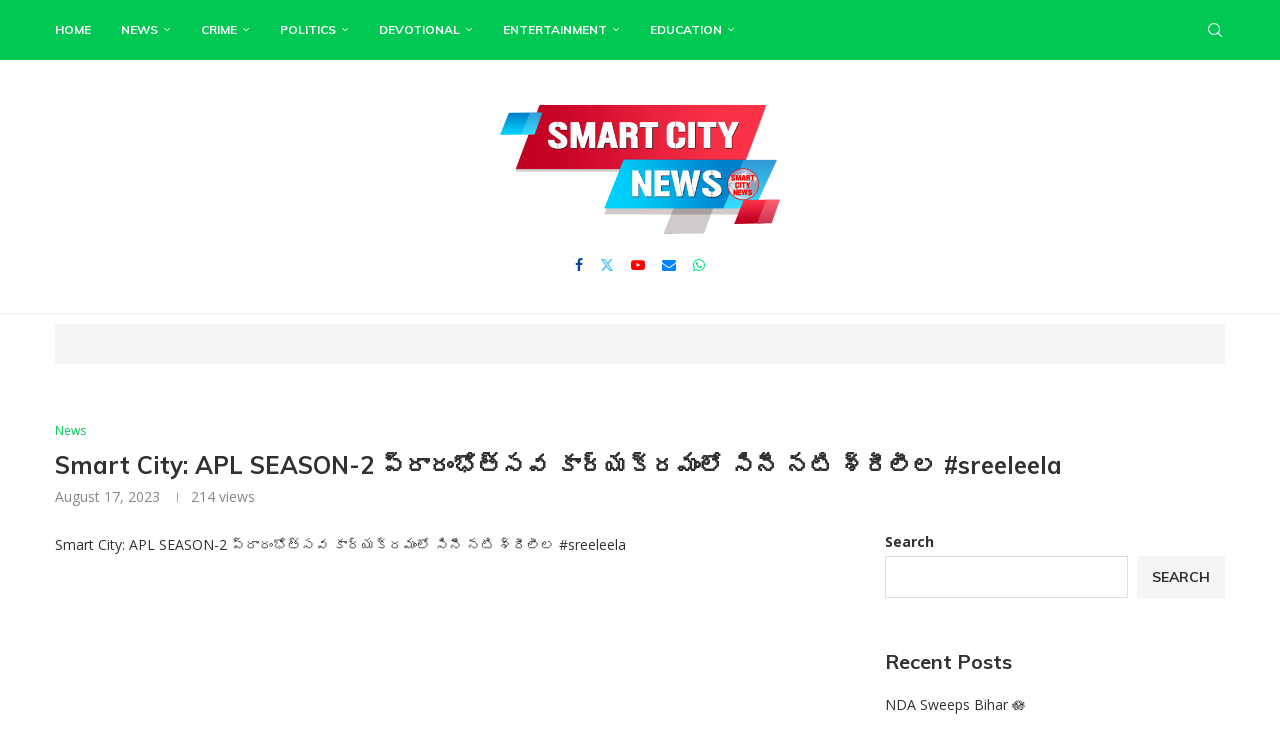

--- FILE ---
content_type: text/html; charset=UTF-8
request_url: https://smartcitywebnews.com/smart-city-apl-season-2-%E0%B0%AA%E0%B1%8D%E0%B0%B0%E0%B0%BE%E0%B0%B0%E0%B0%82%E0%B0%AD%E0%B1%8B%E0%B0%A4%E0%B1%8D%E0%B0%B8%E0%B0%B5-%E0%B0%95%E0%B0%BE%E0%B0%B0%E0%B1%8D%E0%B0%AF%E0%B0%95%E0%B1%8D/
body_size: 43049
content:
<!DOCTYPE html>
<html dir="ltr" lang="en-US" prefix="og: https://ogp.me/ns#">
<head>
    <meta charset="UTF-8">
    <meta http-equiv="X-UA-Compatible" content="IE=edge">
    <meta name="viewport" content="width=device-width, initial-scale=1">
    <link rel="profile" href="https://gmpg.org/xfn/11"/>
    <link rel="alternate" type="application/rss+xml" title="Smart City Web News RSS Feed"
          href="https://smartcitywebnews.com/feed/"/>
    <link rel="alternate" type="application/atom+xml" title="Smart City Web News Atom Feed"
          href="https://smartcitywebnews.com/feed/atom/"/>
    <link rel="pingback" href="https://smartcitywebnews.com/xmlrpc.php"/>
    <!--[if lt IE 9]>
	<script src="https://smartcitywebnews.com/wp-content/themes/soledad/js/html5.js"></script>
	<![endif]-->
	<title>Smart City: APL SEASON-2 ప్రారంభోత్సవ కార్యక్రమంలో సినీ నటి శ్రీలీల #sreeleela - Smart City Web News</title>
<link rel='preconnect' href='https://fonts.googleapis.com' />
<link rel='preconnect' href='https://fonts.gstatic.com' />
<meta http-equiv='x-dns-prefetch-control' content='on'>
<link rel='dns-prefetch' href='//fonts.googleapis.com' />
<link rel='dns-prefetch' href='//fonts.gstatic.com' />
<link rel='dns-prefetch' href='//s.gravatar.com' />
<link rel='dns-prefetch' href='//www.google-analytics.com' />
	<style>img:is([sizes="auto" i], [sizes^="auto," i]) { contain-intrinsic-size: 3000px 1500px }</style>
	
		<!-- All in One SEO 4.9.0 - aioseo.com -->
	<meta name="description" content="Smart City: APL SEASON-2 ప్రారంభోత్సవ కార్యక్రమంలో సినీ నటి శ్రీలీల #sreeleela" />
	<meta name="robots" content="max-image-preview:large" />
	<meta name="author" content="kishore226226@gmail.com"/>
	<link rel="canonical" href="https://smartcitywebnews.com/smart-city-apl-season-2-%e0%b0%aa%e0%b1%8d%e0%b0%b0%e0%b0%be%e0%b0%b0%e0%b0%82%e0%b0%ad%e0%b1%8b%e0%b0%a4%e0%b1%8d%e0%b0%b8%e0%b0%b5-%e0%b0%95%e0%b0%be%e0%b0%b0%e0%b1%8d%e0%b0%af%e0%b0%95%e0%b1%8d/" />
	<meta name="generator" content="All in One SEO (AIOSEO) 4.9.0" />
		<meta property="og:locale" content="en_US" />
		<meta property="og:site_name" content="Smart City Web News -" />
		<meta property="og:type" content="article" />
		<meta property="og:title" content="Smart City: APL SEASON-2 ప్రారంభోత్సవ కార్యక్రమంలో సినీ నటి శ్రీలీల #sreeleela - Smart City Web News" />
		<meta property="og:description" content="Smart City: APL SEASON-2 ప్రారంభోత్సవ కార్యక్రమంలో సినీ నటి శ్రీలీల #sreeleela" />
		<meta property="og:url" content="https://smartcitywebnews.com/smart-city-apl-season-2-%e0%b0%aa%e0%b1%8d%e0%b0%b0%e0%b0%be%e0%b0%b0%e0%b0%82%e0%b0%ad%e0%b1%8b%e0%b0%a4%e0%b1%8d%e0%b0%b8%e0%b0%b5-%e0%b0%95%e0%b0%be%e0%b0%b0%e0%b1%8d%e0%b0%af%e0%b0%95%e0%b1%8d/" />
		<meta property="article:published_time" content="2023-08-16T22:33:15+00:00" />
		<meta property="article:modified_time" content="2023-08-16T22:33:15+00:00" />
		<meta name="twitter:card" content="summary" />
		<meta name="twitter:title" content="Smart City: APL SEASON-2 ప్రారంభోత్సవ కార్యక్రమంలో సినీ నటి శ్రీలీల #sreeleela - Smart City Web News" />
		<meta name="twitter:description" content="Smart City: APL SEASON-2 ప్రారంభోత్సవ కార్యక్రమంలో సినీ నటి శ్రీలీల #sreeleela" />
		<script type="application/ld+json" class="aioseo-schema">
			{"@context":"https:\/\/schema.org","@graph":[{"@type":"BlogPosting","@id":"https:\/\/smartcitywebnews.com\/smart-city-apl-season-2-%e0%b0%aa%e0%b1%8d%e0%b0%b0%e0%b0%be%e0%b0%b0%e0%b0%82%e0%b0%ad%e0%b1%8b%e0%b0%a4%e0%b1%8d%e0%b0%b8%e0%b0%b5-%e0%b0%95%e0%b0%be%e0%b0%b0%e0%b1%8d%e0%b0%af%e0%b0%95%e0%b1%8d\/#blogposting","name":"Smart City: APL SEASON-2 \u0c2a\u0c4d\u0c30\u0c3e\u0c30\u0c02\u0c2d\u0c4b\u0c24\u0c4d\u0c38\u0c35 \u0c15\u0c3e\u0c30\u0c4d\u0c2f\u0c15\u0c4d\u0c30\u0c2e\u0c02\u0c32\u0c4b \u0c38\u0c3f\u0c28\u0c40 \u0c28\u0c1f\u0c3f \u0c36\u0c4d\u0c30\u0c40\u0c32\u0c40\u0c32 #sreeleela - Smart City Web News","headline":"Smart City: APL SEASON-2 \u0c2a\u0c4d\u0c30\u0c3e\u0c30\u0c02\u0c2d\u0c4b\u0c24\u0c4d\u0c38\u0c35 \u0c15\u0c3e\u0c30\u0c4d\u0c2f\u0c15\u0c4d\u0c30\u0c2e\u0c02\u0c32\u0c4b \u0c38\u0c3f\u0c28\u0c40 \u0c28\u0c1f\u0c3f \u0c36\u0c4d\u0c30\u0c40\u0c32\u0c40\u0c32 #sreeleela","author":{"@id":"https:\/\/smartcitywebnews.com\/author\/kishore226226gmail-com\/#author"},"publisher":{"@id":"https:\/\/smartcitywebnews.com\/#organization"},"image":{"@type":"ImageObject","url":"https:\/\/smartcitywebnews.com\/wp-content\/uploads\/2023\/08\/2oQpUPD2Hyg.jpg","width":1280,"height":720},"datePublished":"2023-08-17T04:03:15+05:30","dateModified":"2023-08-17T04:03:15+05:30","inLanguage":"en-US","mainEntityOfPage":{"@id":"https:\/\/smartcitywebnews.com\/smart-city-apl-season-2-%e0%b0%aa%e0%b1%8d%e0%b0%b0%e0%b0%be%e0%b0%b0%e0%b0%82%e0%b0%ad%e0%b1%8b%e0%b0%a4%e0%b1%8d%e0%b0%b8%e0%b0%b5-%e0%b0%95%e0%b0%be%e0%b0%b0%e0%b1%8d%e0%b0%af%e0%b0%95%e0%b1%8d\/#webpage"},"isPartOf":{"@id":"https:\/\/smartcitywebnews.com\/smart-city-apl-season-2-%e0%b0%aa%e0%b1%8d%e0%b0%b0%e0%b0%be%e0%b0%b0%e0%b0%82%e0%b0%ad%e0%b1%8b%e0%b0%a4%e0%b1%8d%e0%b0%b8%e0%b0%b5-%e0%b0%95%e0%b0%be%e0%b0%b0%e0%b1%8d%e0%b0%af%e0%b0%95%e0%b1%8d\/#webpage"},"articleSection":"News"},{"@type":"BreadcrumbList","@id":"https:\/\/smartcitywebnews.com\/smart-city-apl-season-2-%e0%b0%aa%e0%b1%8d%e0%b0%b0%e0%b0%be%e0%b0%b0%e0%b0%82%e0%b0%ad%e0%b1%8b%e0%b0%a4%e0%b1%8d%e0%b0%b8%e0%b0%b5-%e0%b0%95%e0%b0%be%e0%b0%b0%e0%b1%8d%e0%b0%af%e0%b0%95%e0%b1%8d\/#breadcrumblist","itemListElement":[{"@type":"ListItem","@id":"https:\/\/smartcitywebnews.com#listItem","position":1,"name":"Home","item":"https:\/\/smartcitywebnews.com","nextItem":{"@type":"ListItem","@id":"https:\/\/smartcitywebnews.com\/category\/news\/#listItem","name":"News"}},{"@type":"ListItem","@id":"https:\/\/smartcitywebnews.com\/category\/news\/#listItem","position":2,"name":"News","item":"https:\/\/smartcitywebnews.com\/category\/news\/","nextItem":{"@type":"ListItem","@id":"https:\/\/smartcitywebnews.com\/smart-city-apl-season-2-%e0%b0%aa%e0%b1%8d%e0%b0%b0%e0%b0%be%e0%b0%b0%e0%b0%82%e0%b0%ad%e0%b1%8b%e0%b0%a4%e0%b1%8d%e0%b0%b8%e0%b0%b5-%e0%b0%95%e0%b0%be%e0%b0%b0%e0%b1%8d%e0%b0%af%e0%b0%95%e0%b1%8d\/#listItem","name":"Smart City: APL SEASON-2 \u0c2a\u0c4d\u0c30\u0c3e\u0c30\u0c02\u0c2d\u0c4b\u0c24\u0c4d\u0c38\u0c35 \u0c15\u0c3e\u0c30\u0c4d\u0c2f\u0c15\u0c4d\u0c30\u0c2e\u0c02\u0c32\u0c4b \u0c38\u0c3f\u0c28\u0c40 \u0c28\u0c1f\u0c3f \u0c36\u0c4d\u0c30\u0c40\u0c32\u0c40\u0c32 #sreeleela"},"previousItem":{"@type":"ListItem","@id":"https:\/\/smartcitywebnews.com#listItem","name":"Home"}},{"@type":"ListItem","@id":"https:\/\/smartcitywebnews.com\/smart-city-apl-season-2-%e0%b0%aa%e0%b1%8d%e0%b0%b0%e0%b0%be%e0%b0%b0%e0%b0%82%e0%b0%ad%e0%b1%8b%e0%b0%a4%e0%b1%8d%e0%b0%b8%e0%b0%b5-%e0%b0%95%e0%b0%be%e0%b0%b0%e0%b1%8d%e0%b0%af%e0%b0%95%e0%b1%8d\/#listItem","position":3,"name":"Smart City: APL SEASON-2 \u0c2a\u0c4d\u0c30\u0c3e\u0c30\u0c02\u0c2d\u0c4b\u0c24\u0c4d\u0c38\u0c35 \u0c15\u0c3e\u0c30\u0c4d\u0c2f\u0c15\u0c4d\u0c30\u0c2e\u0c02\u0c32\u0c4b \u0c38\u0c3f\u0c28\u0c40 \u0c28\u0c1f\u0c3f \u0c36\u0c4d\u0c30\u0c40\u0c32\u0c40\u0c32 #sreeleela","previousItem":{"@type":"ListItem","@id":"https:\/\/smartcitywebnews.com\/category\/news\/#listItem","name":"News"}}]},{"@type":"Organization","@id":"https:\/\/smartcitywebnews.com\/#organization","name":"Smart City Web News","url":"https:\/\/smartcitywebnews.com\/"},{"@type":"Person","@id":"https:\/\/smartcitywebnews.com\/author\/kishore226226gmail-com\/#author","url":"https:\/\/smartcitywebnews.com\/author\/kishore226226gmail-com\/","name":"kishore226226@gmail.com","image":{"@type":"ImageObject","@id":"https:\/\/smartcitywebnews.com\/smart-city-apl-season-2-%e0%b0%aa%e0%b1%8d%e0%b0%b0%e0%b0%be%e0%b0%b0%e0%b0%82%e0%b0%ad%e0%b1%8b%e0%b0%a4%e0%b1%8d%e0%b0%b8%e0%b0%b5-%e0%b0%95%e0%b0%be%e0%b0%b0%e0%b1%8d%e0%b0%af%e0%b0%95%e0%b1%8d\/#authorImage","url":"https:\/\/secure.gravatar.com\/avatar\/fc85022de171cb5a150646da3d3ef9d5a8153f75f41e5f96f8ae88941c19453e?s=96&d=mm&r=g","width":96,"height":96,"caption":"kishore226226@gmail.com"}},{"@type":"WebPage","@id":"https:\/\/smartcitywebnews.com\/smart-city-apl-season-2-%e0%b0%aa%e0%b1%8d%e0%b0%b0%e0%b0%be%e0%b0%b0%e0%b0%82%e0%b0%ad%e0%b1%8b%e0%b0%a4%e0%b1%8d%e0%b0%b8%e0%b0%b5-%e0%b0%95%e0%b0%be%e0%b0%b0%e0%b1%8d%e0%b0%af%e0%b0%95%e0%b1%8d\/#webpage","url":"https:\/\/smartcitywebnews.com\/smart-city-apl-season-2-%e0%b0%aa%e0%b1%8d%e0%b0%b0%e0%b0%be%e0%b0%b0%e0%b0%82%e0%b0%ad%e0%b1%8b%e0%b0%a4%e0%b1%8d%e0%b0%b8%e0%b0%b5-%e0%b0%95%e0%b0%be%e0%b0%b0%e0%b1%8d%e0%b0%af%e0%b0%95%e0%b1%8d\/","name":"Smart City: APL SEASON-2 \u0c2a\u0c4d\u0c30\u0c3e\u0c30\u0c02\u0c2d\u0c4b\u0c24\u0c4d\u0c38\u0c35 \u0c15\u0c3e\u0c30\u0c4d\u0c2f\u0c15\u0c4d\u0c30\u0c2e\u0c02\u0c32\u0c4b \u0c38\u0c3f\u0c28\u0c40 \u0c28\u0c1f\u0c3f \u0c36\u0c4d\u0c30\u0c40\u0c32\u0c40\u0c32 #sreeleela - Smart City Web News","description":"Smart City: APL SEASON-2 \u0c2a\u0c4d\u0c30\u0c3e\u0c30\u0c02\u0c2d\u0c4b\u0c24\u0c4d\u0c38\u0c35 \u0c15\u0c3e\u0c30\u0c4d\u0c2f\u0c15\u0c4d\u0c30\u0c2e\u0c02\u0c32\u0c4b \u0c38\u0c3f\u0c28\u0c40 \u0c28\u0c1f\u0c3f \u0c36\u0c4d\u0c30\u0c40\u0c32\u0c40\u0c32 #sreeleela","inLanguage":"en-US","isPartOf":{"@id":"https:\/\/smartcitywebnews.com\/#website"},"breadcrumb":{"@id":"https:\/\/smartcitywebnews.com\/smart-city-apl-season-2-%e0%b0%aa%e0%b1%8d%e0%b0%b0%e0%b0%be%e0%b0%b0%e0%b0%82%e0%b0%ad%e0%b1%8b%e0%b0%a4%e0%b1%8d%e0%b0%b8%e0%b0%b5-%e0%b0%95%e0%b0%be%e0%b0%b0%e0%b1%8d%e0%b0%af%e0%b0%95%e0%b1%8d\/#breadcrumblist"},"author":{"@id":"https:\/\/smartcitywebnews.com\/author\/kishore226226gmail-com\/#author"},"creator":{"@id":"https:\/\/smartcitywebnews.com\/author\/kishore226226gmail-com\/#author"},"image":{"@type":"ImageObject","url":"https:\/\/smartcitywebnews.com\/wp-content\/uploads\/2023\/08\/2oQpUPD2Hyg.jpg","@id":"https:\/\/smartcitywebnews.com\/smart-city-apl-season-2-%e0%b0%aa%e0%b1%8d%e0%b0%b0%e0%b0%be%e0%b0%b0%e0%b0%82%e0%b0%ad%e0%b1%8b%e0%b0%a4%e0%b1%8d%e0%b0%b8%e0%b0%b5-%e0%b0%95%e0%b0%be%e0%b0%b0%e0%b1%8d%e0%b0%af%e0%b0%95%e0%b1%8d\/#mainImage","width":1280,"height":720},"primaryImageOfPage":{"@id":"https:\/\/smartcitywebnews.com\/smart-city-apl-season-2-%e0%b0%aa%e0%b1%8d%e0%b0%b0%e0%b0%be%e0%b0%b0%e0%b0%82%e0%b0%ad%e0%b1%8b%e0%b0%a4%e0%b1%8d%e0%b0%b8%e0%b0%b5-%e0%b0%95%e0%b0%be%e0%b0%b0%e0%b1%8d%e0%b0%af%e0%b0%95%e0%b1%8d\/#mainImage"},"datePublished":"2023-08-17T04:03:15+05:30","dateModified":"2023-08-17T04:03:15+05:30"},{"@type":"WebSite","@id":"https:\/\/smartcitywebnews.com\/#website","url":"https:\/\/smartcitywebnews.com\/","name":"Smart City Web News","inLanguage":"en-US","publisher":{"@id":"https:\/\/smartcitywebnews.com\/#organization"}}]}
		</script>
		<!-- All in One SEO -->

<link rel='dns-prefetch' href='//fonts.googleapis.com' />
<link rel="alternate" type="application/rss+xml" title="Smart City Web News &raquo; Feed" href="https://smartcitywebnews.com/feed/" />
<link rel="alternate" type="application/rss+xml" title="Smart City Web News &raquo; Comments Feed" href="https://smartcitywebnews.com/comments/feed/" />
<link rel="alternate" type="application/rss+xml" title="Smart City Web News &raquo; Smart City: APL SEASON-2 ప్రారంభోత్సవ కార్యక్రమంలో సినీ నటి శ్రీలీల #sreeleela Comments Feed" href="https://smartcitywebnews.com/smart-city-apl-season-2-%e0%b0%aa%e0%b1%8d%e0%b0%b0%e0%b0%be%e0%b0%b0%e0%b0%82%e0%b0%ad%e0%b1%8b%e0%b0%a4%e0%b1%8d%e0%b0%b8%e0%b0%b5-%e0%b0%95%e0%b0%be%e0%b0%b0%e0%b1%8d%e0%b0%af%e0%b0%95%e0%b1%8d/feed/" />
		<!-- This site uses the Google Analytics by MonsterInsights plugin v9.10.0 - Using Analytics tracking - https://www.monsterinsights.com/ -->
		<!-- Note: MonsterInsights is not currently configured on this site. The site owner needs to authenticate with Google Analytics in the MonsterInsights settings panel. -->
					<!-- No tracking code set -->
				<!-- / Google Analytics by MonsterInsights -->
		<script type="text/javascript">
/* <![CDATA[ */
window._wpemojiSettings = {"baseUrl":"https:\/\/s.w.org\/images\/core\/emoji\/16.0.1\/72x72\/","ext":".png","svgUrl":"https:\/\/s.w.org\/images\/core\/emoji\/16.0.1\/svg\/","svgExt":".svg","source":{"concatemoji":"https:\/\/smartcitywebnews.com\/wp-includes\/js\/wp-emoji-release.min.js?ver=6.8.3"}};
/*! This file is auto-generated */
!function(s,n){var o,i,e;function c(e){try{var t={supportTests:e,timestamp:(new Date).valueOf()};sessionStorage.setItem(o,JSON.stringify(t))}catch(e){}}function p(e,t,n){e.clearRect(0,0,e.canvas.width,e.canvas.height),e.fillText(t,0,0);var t=new Uint32Array(e.getImageData(0,0,e.canvas.width,e.canvas.height).data),a=(e.clearRect(0,0,e.canvas.width,e.canvas.height),e.fillText(n,0,0),new Uint32Array(e.getImageData(0,0,e.canvas.width,e.canvas.height).data));return t.every(function(e,t){return e===a[t]})}function u(e,t){e.clearRect(0,0,e.canvas.width,e.canvas.height),e.fillText(t,0,0);for(var n=e.getImageData(16,16,1,1),a=0;a<n.data.length;a++)if(0!==n.data[a])return!1;return!0}function f(e,t,n,a){switch(t){case"flag":return n(e,"\ud83c\udff3\ufe0f\u200d\u26a7\ufe0f","\ud83c\udff3\ufe0f\u200b\u26a7\ufe0f")?!1:!n(e,"\ud83c\udde8\ud83c\uddf6","\ud83c\udde8\u200b\ud83c\uddf6")&&!n(e,"\ud83c\udff4\udb40\udc67\udb40\udc62\udb40\udc65\udb40\udc6e\udb40\udc67\udb40\udc7f","\ud83c\udff4\u200b\udb40\udc67\u200b\udb40\udc62\u200b\udb40\udc65\u200b\udb40\udc6e\u200b\udb40\udc67\u200b\udb40\udc7f");case"emoji":return!a(e,"\ud83e\udedf")}return!1}function g(e,t,n,a){var r="undefined"!=typeof WorkerGlobalScope&&self instanceof WorkerGlobalScope?new OffscreenCanvas(300,150):s.createElement("canvas"),o=r.getContext("2d",{willReadFrequently:!0}),i=(o.textBaseline="top",o.font="600 32px Arial",{});return e.forEach(function(e){i[e]=t(o,e,n,a)}),i}function t(e){var t=s.createElement("script");t.src=e,t.defer=!0,s.head.appendChild(t)}"undefined"!=typeof Promise&&(o="wpEmojiSettingsSupports",i=["flag","emoji"],n.supports={everything:!0,everythingExceptFlag:!0},e=new Promise(function(e){s.addEventListener("DOMContentLoaded",e,{once:!0})}),new Promise(function(t){var n=function(){try{var e=JSON.parse(sessionStorage.getItem(o));if("object"==typeof e&&"number"==typeof e.timestamp&&(new Date).valueOf()<e.timestamp+604800&&"object"==typeof e.supportTests)return e.supportTests}catch(e){}return null}();if(!n){if("undefined"!=typeof Worker&&"undefined"!=typeof OffscreenCanvas&&"undefined"!=typeof URL&&URL.createObjectURL&&"undefined"!=typeof Blob)try{var e="postMessage("+g.toString()+"("+[JSON.stringify(i),f.toString(),p.toString(),u.toString()].join(",")+"));",a=new Blob([e],{type:"text/javascript"}),r=new Worker(URL.createObjectURL(a),{name:"wpTestEmojiSupports"});return void(r.onmessage=function(e){c(n=e.data),r.terminate(),t(n)})}catch(e){}c(n=g(i,f,p,u))}t(n)}).then(function(e){for(var t in e)n.supports[t]=e[t],n.supports.everything=n.supports.everything&&n.supports[t],"flag"!==t&&(n.supports.everythingExceptFlag=n.supports.everythingExceptFlag&&n.supports[t]);n.supports.everythingExceptFlag=n.supports.everythingExceptFlag&&!n.supports.flag,n.DOMReady=!1,n.readyCallback=function(){n.DOMReady=!0}}).then(function(){return e}).then(function(){var e;n.supports.everything||(n.readyCallback(),(e=n.source||{}).concatemoji?t(e.concatemoji):e.wpemoji&&e.twemoji&&(t(e.twemoji),t(e.wpemoji)))}))}((window,document),window._wpemojiSettings);
/* ]]> */
</script>

<link rel='stylesheet' id='penci-folding-css' href='https://smartcitywebnews.com/wp-content/themes/soledad/inc/elementor/assets/css/fold.css?ver=8.7.0' type='text/css' media='all' />
<style id='wp-emoji-styles-inline-css' type='text/css'>

	img.wp-smiley, img.emoji {
		display: inline !important;
		border: none !important;
		box-shadow: none !important;
		height: 1em !important;
		width: 1em !important;
		margin: 0 0.07em !important;
		vertical-align: -0.1em !important;
		background: none !important;
		padding: 0 !important;
	}
</style>
<link rel='stylesheet' id='wp-block-library-css' href='https://smartcitywebnews.com/wp-includes/css/dist/block-library/style.min.css?ver=6.8.3' type='text/css' media='all' />
<style id='wp-block-library-theme-inline-css' type='text/css'>
.wp-block-audio :where(figcaption){color:#555;font-size:13px;text-align:center}.is-dark-theme .wp-block-audio :where(figcaption){color:#ffffffa6}.wp-block-audio{margin:0 0 1em}.wp-block-code{border:1px solid #ccc;border-radius:4px;font-family:Menlo,Consolas,monaco,monospace;padding:.8em 1em}.wp-block-embed :where(figcaption){color:#555;font-size:13px;text-align:center}.is-dark-theme .wp-block-embed :where(figcaption){color:#ffffffa6}.wp-block-embed{margin:0 0 1em}.blocks-gallery-caption{color:#555;font-size:13px;text-align:center}.is-dark-theme .blocks-gallery-caption{color:#ffffffa6}:root :where(.wp-block-image figcaption){color:#555;font-size:13px;text-align:center}.is-dark-theme :root :where(.wp-block-image figcaption){color:#ffffffa6}.wp-block-image{margin:0 0 1em}.wp-block-pullquote{border-bottom:4px solid;border-top:4px solid;color:currentColor;margin-bottom:1.75em}.wp-block-pullquote cite,.wp-block-pullquote footer,.wp-block-pullquote__citation{color:currentColor;font-size:.8125em;font-style:normal;text-transform:uppercase}.wp-block-quote{border-left:.25em solid;margin:0 0 1.75em;padding-left:1em}.wp-block-quote cite,.wp-block-quote footer{color:currentColor;font-size:.8125em;font-style:normal;position:relative}.wp-block-quote:where(.has-text-align-right){border-left:none;border-right:.25em solid;padding-left:0;padding-right:1em}.wp-block-quote:where(.has-text-align-center){border:none;padding-left:0}.wp-block-quote.is-large,.wp-block-quote.is-style-large,.wp-block-quote:where(.is-style-plain){border:none}.wp-block-search .wp-block-search__label{font-weight:700}.wp-block-search__button{border:1px solid #ccc;padding:.375em .625em}:where(.wp-block-group.has-background){padding:1.25em 2.375em}.wp-block-separator.has-css-opacity{opacity:.4}.wp-block-separator{border:none;border-bottom:2px solid;margin-left:auto;margin-right:auto}.wp-block-separator.has-alpha-channel-opacity{opacity:1}.wp-block-separator:not(.is-style-wide):not(.is-style-dots){width:100px}.wp-block-separator.has-background:not(.is-style-dots){border-bottom:none;height:1px}.wp-block-separator.has-background:not(.is-style-wide):not(.is-style-dots){height:2px}.wp-block-table{margin:0 0 1em}.wp-block-table td,.wp-block-table th{word-break:normal}.wp-block-table :where(figcaption){color:#555;font-size:13px;text-align:center}.is-dark-theme .wp-block-table :where(figcaption){color:#ffffffa6}.wp-block-video :where(figcaption){color:#555;font-size:13px;text-align:center}.is-dark-theme .wp-block-video :where(figcaption){color:#ffffffa6}.wp-block-video{margin:0 0 1em}:root :where(.wp-block-template-part.has-background){margin-bottom:0;margin-top:0;padding:1.25em 2.375em}
</style>
<style id='classic-theme-styles-inline-css' type='text/css'>
/*! This file is auto-generated */
.wp-block-button__link{color:#fff;background-color:#32373c;border-radius:9999px;box-shadow:none;text-decoration:none;padding:calc(.667em + 2px) calc(1.333em + 2px);font-size:1.125em}.wp-block-file__button{background:#32373c;color:#fff;text-decoration:none}
</style>
<link rel='stylesheet' id='aioseo/css/src/vue/standalone/blocks/table-of-contents/global.scss-css' href='https://smartcitywebnews.com/wp-content/plugins/all-in-one-seo-pack/dist/Lite/assets/css/table-of-contents/global.e90f6d47.css?ver=4.9.0' type='text/css' media='all' />
<style id='block-soledad-style-inline-css' type='text/css'>
.pchead-e-block{--pcborder-cl:#dedede;--pcaccent-cl:#6eb48c}.heading1-style-1>h1,.heading1-style-2>h1,.heading2-style-1>h2,.heading2-style-2>h2,.heading3-style-1>h3,.heading3-style-2>h3,.heading4-style-1>h4,.heading4-style-2>h4,.heading5-style-1>h5,.heading5-style-2>h5{padding-bottom:8px;border-bottom:1px solid var(--pcborder-cl);overflow:hidden}.heading1-style-2>h1,.heading2-style-2>h2,.heading3-style-2>h3,.heading4-style-2>h4,.heading5-style-2>h5{border-bottom-width:0;position:relative}.heading1-style-2>h1:before,.heading2-style-2>h2:before,.heading3-style-2>h3:before,.heading4-style-2>h4:before,.heading5-style-2>h5:before{content:'';width:50px;height:2px;bottom:0;left:0;z-index:2;background:var(--pcaccent-cl);position:absolute}.heading1-style-2>h1:after,.heading2-style-2>h2:after,.heading3-style-2>h3:after,.heading4-style-2>h4:after,.heading5-style-2>h5:after{content:'';width:100%;height:2px;bottom:0;left:20px;z-index:1;background:var(--pcborder-cl);position:absolute}.heading1-style-3>h1,.heading1-style-4>h1,.heading2-style-3>h2,.heading2-style-4>h2,.heading3-style-3>h3,.heading3-style-4>h3,.heading4-style-3>h4,.heading4-style-4>h4,.heading5-style-3>h5,.heading5-style-4>h5{position:relative;padding-left:20px}.heading1-style-3>h1:before,.heading1-style-4>h1:before,.heading2-style-3>h2:before,.heading2-style-4>h2:before,.heading3-style-3>h3:before,.heading3-style-4>h3:before,.heading4-style-3>h4:before,.heading4-style-4>h4:before,.heading5-style-3>h5:before,.heading5-style-4>h5:before{width:10px;height:100%;content:'';position:absolute;top:0;left:0;bottom:0;background:var(--pcaccent-cl)}.heading1-style-4>h1,.heading2-style-4>h2,.heading3-style-4>h3,.heading4-style-4>h4,.heading5-style-4>h5{padding:10px 20px;background:#f1f1f1}.heading1-style-5>h1,.heading2-style-5>h2,.heading3-style-5>h3,.heading4-style-5>h4,.heading5-style-5>h5{position:relative;z-index:1}.heading1-style-5>h1:before,.heading2-style-5>h2:before,.heading3-style-5>h3:before,.heading4-style-5>h4:before,.heading5-style-5>h5:before{content:"";position:absolute;left:0;bottom:0;width:200px;height:50%;transform:skew(-25deg) translateX(0);background:var(--pcaccent-cl);z-index:-1;opacity:.4}.heading1-style-6>h1,.heading2-style-6>h2,.heading3-style-6>h3,.heading4-style-6>h4,.heading5-style-6>h5{text-decoration:underline;text-underline-offset:2px;text-decoration-thickness:4px;text-decoration-color:var(--pcaccent-cl)}
</style>
<style id='global-styles-inline-css' type='text/css'>
:root{--wp--preset--aspect-ratio--square: 1;--wp--preset--aspect-ratio--4-3: 4/3;--wp--preset--aspect-ratio--3-4: 3/4;--wp--preset--aspect-ratio--3-2: 3/2;--wp--preset--aspect-ratio--2-3: 2/3;--wp--preset--aspect-ratio--16-9: 16/9;--wp--preset--aspect-ratio--9-16: 9/16;--wp--preset--color--black: #000000;--wp--preset--color--cyan-bluish-gray: #abb8c3;--wp--preset--color--white: #ffffff;--wp--preset--color--pale-pink: #f78da7;--wp--preset--color--vivid-red: #cf2e2e;--wp--preset--color--luminous-vivid-orange: #ff6900;--wp--preset--color--luminous-vivid-amber: #fcb900;--wp--preset--color--light-green-cyan: #7bdcb5;--wp--preset--color--vivid-green-cyan: #00d084;--wp--preset--color--pale-cyan-blue: #8ed1fc;--wp--preset--color--vivid-cyan-blue: #0693e3;--wp--preset--color--vivid-purple: #9b51e0;--wp--preset--gradient--vivid-cyan-blue-to-vivid-purple: linear-gradient(135deg,rgba(6,147,227,1) 0%,rgb(155,81,224) 100%);--wp--preset--gradient--light-green-cyan-to-vivid-green-cyan: linear-gradient(135deg,rgb(122,220,180) 0%,rgb(0,208,130) 100%);--wp--preset--gradient--luminous-vivid-amber-to-luminous-vivid-orange: linear-gradient(135deg,rgba(252,185,0,1) 0%,rgba(255,105,0,1) 100%);--wp--preset--gradient--luminous-vivid-orange-to-vivid-red: linear-gradient(135deg,rgba(255,105,0,1) 0%,rgb(207,46,46) 100%);--wp--preset--gradient--very-light-gray-to-cyan-bluish-gray: linear-gradient(135deg,rgb(238,238,238) 0%,rgb(169,184,195) 100%);--wp--preset--gradient--cool-to-warm-spectrum: linear-gradient(135deg,rgb(74,234,220) 0%,rgb(151,120,209) 20%,rgb(207,42,186) 40%,rgb(238,44,130) 60%,rgb(251,105,98) 80%,rgb(254,248,76) 100%);--wp--preset--gradient--blush-light-purple: linear-gradient(135deg,rgb(255,206,236) 0%,rgb(152,150,240) 100%);--wp--preset--gradient--blush-bordeaux: linear-gradient(135deg,rgb(254,205,165) 0%,rgb(254,45,45) 50%,rgb(107,0,62) 100%);--wp--preset--gradient--luminous-dusk: linear-gradient(135deg,rgb(255,203,112) 0%,rgb(199,81,192) 50%,rgb(65,88,208) 100%);--wp--preset--gradient--pale-ocean: linear-gradient(135deg,rgb(255,245,203) 0%,rgb(182,227,212) 50%,rgb(51,167,181) 100%);--wp--preset--gradient--electric-grass: linear-gradient(135deg,rgb(202,248,128) 0%,rgb(113,206,126) 100%);--wp--preset--gradient--midnight: linear-gradient(135deg,rgb(2,3,129) 0%,rgb(40,116,252) 100%);--wp--preset--font-size--small: 12px;--wp--preset--font-size--medium: 20px;--wp--preset--font-size--large: 32px;--wp--preset--font-size--x-large: 42px;--wp--preset--font-size--normal: 14px;--wp--preset--font-size--huge: 42px;--wp--preset--spacing--20: 0.44rem;--wp--preset--spacing--30: 0.67rem;--wp--preset--spacing--40: 1rem;--wp--preset--spacing--50: 1.5rem;--wp--preset--spacing--60: 2.25rem;--wp--preset--spacing--70: 3.38rem;--wp--preset--spacing--80: 5.06rem;--wp--preset--shadow--natural: 6px 6px 9px rgba(0, 0, 0, 0.2);--wp--preset--shadow--deep: 12px 12px 50px rgba(0, 0, 0, 0.4);--wp--preset--shadow--sharp: 6px 6px 0px rgba(0, 0, 0, 0.2);--wp--preset--shadow--outlined: 6px 6px 0px -3px rgba(255, 255, 255, 1), 6px 6px rgba(0, 0, 0, 1);--wp--preset--shadow--crisp: 6px 6px 0px rgba(0, 0, 0, 1);}:where(.is-layout-flex){gap: 0.5em;}:where(.is-layout-grid){gap: 0.5em;}body .is-layout-flex{display: flex;}.is-layout-flex{flex-wrap: wrap;align-items: center;}.is-layout-flex > :is(*, div){margin: 0;}body .is-layout-grid{display: grid;}.is-layout-grid > :is(*, div){margin: 0;}:where(.wp-block-columns.is-layout-flex){gap: 2em;}:where(.wp-block-columns.is-layout-grid){gap: 2em;}:where(.wp-block-post-template.is-layout-flex){gap: 1.25em;}:where(.wp-block-post-template.is-layout-grid){gap: 1.25em;}.has-black-color{color: var(--wp--preset--color--black) !important;}.has-cyan-bluish-gray-color{color: var(--wp--preset--color--cyan-bluish-gray) !important;}.has-white-color{color: var(--wp--preset--color--white) !important;}.has-pale-pink-color{color: var(--wp--preset--color--pale-pink) !important;}.has-vivid-red-color{color: var(--wp--preset--color--vivid-red) !important;}.has-luminous-vivid-orange-color{color: var(--wp--preset--color--luminous-vivid-orange) !important;}.has-luminous-vivid-amber-color{color: var(--wp--preset--color--luminous-vivid-amber) !important;}.has-light-green-cyan-color{color: var(--wp--preset--color--light-green-cyan) !important;}.has-vivid-green-cyan-color{color: var(--wp--preset--color--vivid-green-cyan) !important;}.has-pale-cyan-blue-color{color: var(--wp--preset--color--pale-cyan-blue) !important;}.has-vivid-cyan-blue-color{color: var(--wp--preset--color--vivid-cyan-blue) !important;}.has-vivid-purple-color{color: var(--wp--preset--color--vivid-purple) !important;}.has-black-background-color{background-color: var(--wp--preset--color--black) !important;}.has-cyan-bluish-gray-background-color{background-color: var(--wp--preset--color--cyan-bluish-gray) !important;}.has-white-background-color{background-color: var(--wp--preset--color--white) !important;}.has-pale-pink-background-color{background-color: var(--wp--preset--color--pale-pink) !important;}.has-vivid-red-background-color{background-color: var(--wp--preset--color--vivid-red) !important;}.has-luminous-vivid-orange-background-color{background-color: var(--wp--preset--color--luminous-vivid-orange) !important;}.has-luminous-vivid-amber-background-color{background-color: var(--wp--preset--color--luminous-vivid-amber) !important;}.has-light-green-cyan-background-color{background-color: var(--wp--preset--color--light-green-cyan) !important;}.has-vivid-green-cyan-background-color{background-color: var(--wp--preset--color--vivid-green-cyan) !important;}.has-pale-cyan-blue-background-color{background-color: var(--wp--preset--color--pale-cyan-blue) !important;}.has-vivid-cyan-blue-background-color{background-color: var(--wp--preset--color--vivid-cyan-blue) !important;}.has-vivid-purple-background-color{background-color: var(--wp--preset--color--vivid-purple) !important;}.has-black-border-color{border-color: var(--wp--preset--color--black) !important;}.has-cyan-bluish-gray-border-color{border-color: var(--wp--preset--color--cyan-bluish-gray) !important;}.has-white-border-color{border-color: var(--wp--preset--color--white) !important;}.has-pale-pink-border-color{border-color: var(--wp--preset--color--pale-pink) !important;}.has-vivid-red-border-color{border-color: var(--wp--preset--color--vivid-red) !important;}.has-luminous-vivid-orange-border-color{border-color: var(--wp--preset--color--luminous-vivid-orange) !important;}.has-luminous-vivid-amber-border-color{border-color: var(--wp--preset--color--luminous-vivid-amber) !important;}.has-light-green-cyan-border-color{border-color: var(--wp--preset--color--light-green-cyan) !important;}.has-vivid-green-cyan-border-color{border-color: var(--wp--preset--color--vivid-green-cyan) !important;}.has-pale-cyan-blue-border-color{border-color: var(--wp--preset--color--pale-cyan-blue) !important;}.has-vivid-cyan-blue-border-color{border-color: var(--wp--preset--color--vivid-cyan-blue) !important;}.has-vivid-purple-border-color{border-color: var(--wp--preset--color--vivid-purple) !important;}.has-vivid-cyan-blue-to-vivid-purple-gradient-background{background: var(--wp--preset--gradient--vivid-cyan-blue-to-vivid-purple) !important;}.has-light-green-cyan-to-vivid-green-cyan-gradient-background{background: var(--wp--preset--gradient--light-green-cyan-to-vivid-green-cyan) !important;}.has-luminous-vivid-amber-to-luminous-vivid-orange-gradient-background{background: var(--wp--preset--gradient--luminous-vivid-amber-to-luminous-vivid-orange) !important;}.has-luminous-vivid-orange-to-vivid-red-gradient-background{background: var(--wp--preset--gradient--luminous-vivid-orange-to-vivid-red) !important;}.has-very-light-gray-to-cyan-bluish-gray-gradient-background{background: var(--wp--preset--gradient--very-light-gray-to-cyan-bluish-gray) !important;}.has-cool-to-warm-spectrum-gradient-background{background: var(--wp--preset--gradient--cool-to-warm-spectrum) !important;}.has-blush-light-purple-gradient-background{background: var(--wp--preset--gradient--blush-light-purple) !important;}.has-blush-bordeaux-gradient-background{background: var(--wp--preset--gradient--blush-bordeaux) !important;}.has-luminous-dusk-gradient-background{background: var(--wp--preset--gradient--luminous-dusk) !important;}.has-pale-ocean-gradient-background{background: var(--wp--preset--gradient--pale-ocean) !important;}.has-electric-grass-gradient-background{background: var(--wp--preset--gradient--electric-grass) !important;}.has-midnight-gradient-background{background: var(--wp--preset--gradient--midnight) !important;}.has-small-font-size{font-size: var(--wp--preset--font-size--small) !important;}.has-medium-font-size{font-size: var(--wp--preset--font-size--medium) !important;}.has-large-font-size{font-size: var(--wp--preset--font-size--large) !important;}.has-x-large-font-size{font-size: var(--wp--preset--font-size--x-large) !important;}
:where(.wp-block-post-template.is-layout-flex){gap: 1.25em;}:where(.wp-block-post-template.is-layout-grid){gap: 1.25em;}
:where(.wp-block-columns.is-layout-flex){gap: 2em;}:where(.wp-block-columns.is-layout-grid){gap: 2em;}
:root :where(.wp-block-pullquote){font-size: 1.5em;line-height: 1.6;}
</style>
<link rel='stylesheet' id='contact-form-7-css' href='https://smartcitywebnews.com/wp-content/plugins/contact-form-7/includes/css/styles.css?ver=6.1.3' type='text/css' media='all' />
<link rel='stylesheet' id='penci-review-css' href='https://smartcitywebnews.com/wp-content/plugins/penci-review/css/style.css?ver=3.4' type='text/css' media='all' />
<link rel='stylesheet' id='penci-oswald-css' href='//fonts.googleapis.com/css?family=Oswald%3A400&#038;display=swap&#038;ver=6.8.3' type='text/css' media='all' />
<link rel='stylesheet' id='penci-fonts-css' href='https://fonts.googleapis.com/css?family=Muli%3A300%2C300italic%2C400%2C400italic%2C500%2C500italic%2C700%2C700italic%2C800%2C800italic%7COpen+Sans%3A300%2C300italic%2C400%2C400italic%2C500%2C500italic%2C600%2C600italic%2C700%2C700italic%2C800%2C800italic%26subset%3Dlatin%2Ccyrillic%2Ccyrillic-ext%2Cgreek%2Cgreek-ext%2Clatin-ext&#038;display=swap&#038;ver=8.7.0' type='text/css' media='' />
<link rel='stylesheet' id='penci-main-style-css' href='https://smartcitywebnews.com/wp-content/themes/soledad/main.css?ver=8.7.0' type='text/css' media='all' />
<link rel='stylesheet' id='penci-swiper-bundle-css' href='https://smartcitywebnews.com/wp-content/themes/soledad/css/swiper-bundle.min.css?ver=8.7.0' type='text/css' media='all' />
<link rel='stylesheet' id='penci-font-awesomeold-css' href='https://smartcitywebnews.com/wp-content/themes/soledad/css/font-awesome.4.7.0.swap.min.css?ver=4.7.0' type='text/css' media='all' />
<link rel='stylesheet' id='penci_icon-css' href='https://smartcitywebnews.com/wp-content/themes/soledad/css/penci-icon.css?ver=8.7.0' type='text/css' media='all' />
<link rel='stylesheet' id='penci_style-css' href='https://smartcitywebnews.com/wp-content/themes/soledad/style.css?ver=8.7.0' type='text/css' media='all' />
<link rel='stylesheet' id='penci_social_counter-css' href='https://smartcitywebnews.com/wp-content/themes/soledad/css/social-counter.css?ver=8.7.0' type='text/css' media='all' />
<link rel='stylesheet' id='elementor-icons-css' href='https://smartcitywebnews.com/wp-content/plugins/elementor/assets/lib/eicons/css/elementor-icons.min.css?ver=5.44.0' type='text/css' media='all' />
<link rel='stylesheet' id='elementor-frontend-css' href='https://smartcitywebnews.com/wp-content/plugins/elementor/assets/css/frontend.min.css?ver=3.33.1' type='text/css' media='all' />
<link rel='stylesheet' id='elementor-post-6-css' href='https://smartcitywebnews.com/wp-content/uploads/elementor/css/post-6.css?ver=1763636670' type='text/css' media='all' />
<link rel='stylesheet' id='penci-recipe-css-css' href='https://smartcitywebnews.com/wp-content/plugins/penci-recipe/css/recipe.css?ver=4.1' type='text/css' media='all' />
<link rel='stylesheet' id='elementor-gf-local-roboto-css' href='https://smartcitywebnews.com/wp-content/uploads/elementor/google-fonts/css/roboto.css?ver=1750224373' type='text/css' media='all' />
<link rel='stylesheet' id='elementor-gf-local-robotoslab-css' href='https://smartcitywebnews.com/wp-content/uploads/elementor/google-fonts/css/robotoslab.css?ver=1750224375' type='text/css' media='all' />
<script type="text/javascript" src="https://smartcitywebnews.com/wp-includes/js/jquery/jquery.min.js?ver=3.7.1" id="jquery-core-js"></script>
<script type="text/javascript" src="https://smartcitywebnews.com/wp-includes/js/jquery/jquery-migrate.min.js?ver=3.4.1" id="jquery-migrate-js"></script>
<link rel="https://api.w.org/" href="https://smartcitywebnews.com/wp-json/" /><link rel="alternate" title="JSON" type="application/json" href="https://smartcitywebnews.com/wp-json/wp/v2/posts/3331" /><link rel="EditURI" type="application/rsd+xml" title="RSD" href="https://smartcitywebnews.com/xmlrpc.php?rsd" />
<meta name="generator" content="WordPress 6.8.3" />
<meta name="generator" content="Soledad 8.7.0" />
<link rel='shortlink' href='https://smartcitywebnews.com/?p=3331' />
<link rel="alternate" title="oEmbed (JSON)" type="application/json+oembed" href="https://smartcitywebnews.com/wp-json/oembed/1.0/embed?url=https%3A%2F%2Fsmartcitywebnews.com%2Fsmart-city-apl-season-2-%25e0%25b0%25aa%25e0%25b1%258d%25e0%25b0%25b0%25e0%25b0%25be%25e0%25b0%25b0%25e0%25b0%2582%25e0%25b0%25ad%25e0%25b1%258b%25e0%25b0%25a4%25e0%25b1%258d%25e0%25b0%25b8%25e0%25b0%25b5-%25e0%25b0%2595%25e0%25b0%25be%25e0%25b0%25b0%25e0%25b1%258d%25e0%25b0%25af%25e0%25b0%2595%25e0%25b1%258d%2F" />
<link rel="alternate" title="oEmbed (XML)" type="text/xml+oembed" href="https://smartcitywebnews.com/wp-json/oembed/1.0/embed?url=https%3A%2F%2Fsmartcitywebnews.com%2Fsmart-city-apl-season-2-%25e0%25b0%25aa%25e0%25b1%258d%25e0%25b0%25b0%25e0%25b0%25be%25e0%25b0%25b0%25e0%25b0%2582%25e0%25b0%25ad%25e0%25b1%258b%25e0%25b0%25a4%25e0%25b1%258d%25e0%25b0%25b8%25e0%25b0%25b5-%25e0%25b0%2595%25e0%25b0%25be%25e0%25b0%25b0%25e0%25b1%258d%25e0%25b0%25af%25e0%25b0%2595%25e0%25b1%258d%2F&#038;format=xml" />
<!-- HubSpot WordPress Plugin v11.3.21: embed JS disabled as a portalId has not yet been configured -->    <style type="text/css">
                                                                                                                                            </style>
	<script>var portfolioDataJs = portfolioDataJs || [];</script><style id="penci-custom-style" type="text/css">body{ --pcbg-cl: #fff; --pctext-cl: #313131; --pcborder-cl: #dedede; --pcheading-cl: #313131; --pcmeta-cl: #888888; --pcaccent-cl: #6eb48c; --pcbody-font: 'PT Serif', serif; --pchead-font: 'Raleway', sans-serif; --pchead-wei: bold; --pcava_bdr:10px;--pcajs_fvw:470px;--pcajs_fvmw:220px; } .single.penci-body-single-style-5 #header, .single.penci-body-single-style-6 #header, .single.penci-body-single-style-10 #header, .single.penci-body-single-style-5 .pc-wrapbuilder-header, .single.penci-body-single-style-6 .pc-wrapbuilder-header, .single.penci-body-single-style-10 .pc-wrapbuilder-header { --pchd-mg: 40px; } .fluid-width-video-wrapper > div { position: absolute; left: 0; right: 0; top: 0; width: 100%; height: 100%; } .yt-video-place { position: relative; text-align: center; } .yt-video-place.embed-responsive .start-video { display: block; top: 0; left: 0; bottom: 0; right: 0; position: absolute; transform: none; } .yt-video-place.embed-responsive .start-video img { margin: 0; padding: 0; top: 50%; display: inline-block; position: absolute; left: 50%; transform: translate(-50%, -50%); width: 68px; height: auto; } .mfp-bg { top: 0; left: 0; width: 100%; height: 100%; z-index: 9999999; overflow: hidden; position: fixed; background: #0b0b0b; opacity: .8; filter: alpha(opacity=80) } .mfp-wrap { top: 0; left: 0; width: 100%; height: 100%; z-index: 9999999; position: fixed; outline: none !important; -webkit-backface-visibility: hidden } body { --pchead-font: 'Muli', sans-serif; } body { --pcbody-font: 'Open Sans', sans-serif; } p{ line-height: 1.8; } .penci-hide-tagupdated{ display: none !important; } body { --pchead-wei: 600; } .featured-area.featured-style-42 .item-inner-content, .featured-style-41 .swiper-slide, .slider-40-wrapper .nav-thumb-creative .thumb-container:after,.penci-slider44-t-item:before,.penci-slider44-main-wrapper .item, .featured-area .penci-image-holder, .featured-area .penci-slider4-overlay, .featured-area .penci-slide-overlay .overlay-link, .featured-style-29 .featured-slider-overlay, .penci-slider38-overlay{ border-radius: ; -webkit-border-radius: ; } .penci-featured-content-right:before{ border-top-right-radius: ; border-bottom-right-radius: ; } .penci-flat-overlay .penci-slide-overlay .penci-mag-featured-content:before{ border-bottom-left-radius: ; border-bottom-right-radius: ; } .container-single .post-image{ border-radius: ; -webkit-border-radius: ; } .penci-mega-post-inner, .penci-mega-thumbnail .penci-image-holder{ border-radius: ; -webkit-border-radius: ; } #logo a { max-width:280px; width: 100%; } @media only screen and (max-width: 960px) and (min-width: 768px){ #logo img{ max-width: 100%; } } .editor-styles-wrapper, body{ --pcaccent-cl: #00c853; } .penci-menuhbg-toggle:hover .lines-button:after, .penci-menuhbg-toggle:hover .penci-lines:before, .penci-menuhbg-toggle:hover .penci-lines:after,.tags-share-box.tags-share-box-s2 .post-share-plike,.penci-video_playlist .penci-playlist-title,.pencisc-column-2.penci-video_playlist .penci-video-nav .playlist-panel-item, .pencisc-column-1.penci-video_playlist .penci-video-nav .playlist-panel-item,.penci-video_playlist .penci-custom-scroll::-webkit-scrollbar-thumb, .pencisc-button, .post-entry .pencisc-button, .penci-dropcap-box, .penci-dropcap-circle, .penci-login-register input[type="submit"]:hover, .penci-ld .penci-ldin:before, .penci-ldspinner > div{ background: #00c853; } a, .post-entry .penci-portfolio-filter ul li a:hover, .penci-portfolio-filter ul li a:hover, .penci-portfolio-filter ul li.active a, .post-entry .penci-portfolio-filter ul li.active a, .penci-countdown .countdown-amount, .archive-box h1, .post-entry a, .container.penci-breadcrumb span a:hover,.container.penci-breadcrumb a:hover, .post-entry blockquote:before, .post-entry blockquote cite, .post-entry blockquote .author, .wpb_text_column blockquote:before, .wpb_text_column blockquote cite, .wpb_text_column blockquote .author, .penci-pagination a:hover, ul.penci-topbar-menu > li a:hover, div.penci-topbar-menu > ul > li a:hover, .penci-recipe-heading a.penci-recipe-print,.penci-review-metas .penci-review-btnbuy, .main-nav-social a:hover, .widget-social .remove-circle a:hover i, .penci-recipe-index .cat > a.penci-cat-name, #bbpress-forums li.bbp-body ul.forum li.bbp-forum-info a:hover, #bbpress-forums li.bbp-body ul.topic li.bbp-topic-title a:hover, #bbpress-forums li.bbp-body ul.forum li.bbp-forum-info .bbp-forum-content a, #bbpress-forums li.bbp-body ul.topic p.bbp-topic-meta a, #bbpress-forums .bbp-breadcrumb a:hover, #bbpress-forums .bbp-forum-freshness a:hover, #bbpress-forums .bbp-topic-freshness a:hover, #buddypress ul.item-list li div.item-title a, #buddypress ul.item-list li h4 a, #buddypress .activity-header a:first-child, #buddypress .comment-meta a:first-child, #buddypress .acomment-meta a:first-child, div.bbp-template-notice a:hover, .penci-menu-hbg .menu li a .indicator:hover, .penci-menu-hbg .menu li a:hover, #sidebar-nav .menu li a:hover, .penci-rlt-popup .rltpopup-meta .rltpopup-title:hover, .penci-video_playlist .penci-video-playlist-item .penci-video-title:hover, .penci_list_shortcode li:before, .penci-dropcap-box-outline, .penci-dropcap-circle-outline, .penci-dropcap-regular, .penci-dropcap-bold{ color: #00c853; } .penci-home-popular-post ul.slick-dots li button:hover, .penci-home-popular-post ul.slick-dots li.slick-active button, .post-entry blockquote .author span:after, .error-image:after, .error-404 .go-back-home a:after, .penci-header-signup-form, .woocommerce span.onsale, .woocommerce #respond input#submit:hover, .woocommerce a.button:hover, .woocommerce button.button:hover, .woocommerce input.button:hover, .woocommerce nav.woocommerce-pagination ul li span.current, .woocommerce div.product .entry-summary div[itemprop="description"]:before, .woocommerce div.product .entry-summary div[itemprop="description"] blockquote .author span:after, .woocommerce div.product .woocommerce-tabs #tab-description blockquote .author span:after, .woocommerce #respond input#submit.alt:hover, .woocommerce a.button.alt:hover, .woocommerce button.button.alt:hover, .woocommerce input.button.alt:hover, .pcheader-icon.shoping-cart-icon > a > span, #penci-demobar .buy-button, #penci-demobar .buy-button:hover, .penci-recipe-heading a.penci-recipe-print:hover,.penci-review-metas .penci-review-btnbuy:hover, .penci-review-process span, .penci-review-score-total, #navigation.menu-style-2 ul.menu ul.sub-menu:before, #navigation.menu-style-2 .menu ul ul.sub-menu:before, .penci-go-to-top-floating, .post-entry.blockquote-style-2 blockquote:before, #bbpress-forums #bbp-search-form .button, #bbpress-forums #bbp-search-form .button:hover, .wrapper-boxed .bbp-pagination-links span.current, #bbpress-forums #bbp_reply_submit:hover, #bbpress-forums #bbp_topic_submit:hover,#main .bbp-login-form .bbp-submit-wrapper button[type="submit"]:hover, #buddypress .dir-search input[type=submit], #buddypress .groups-members-search input[type=submit], #buddypress button:hover, #buddypress a.button:hover, #buddypress a.button:focus, #buddypress input[type=button]:hover, #buddypress input[type=reset]:hover, #buddypress ul.button-nav li a:hover, #buddypress ul.button-nav li.current a, #buddypress div.generic-button a:hover, #buddypress .comment-reply-link:hover, #buddypress input[type=submit]:hover, #buddypress div.pagination .pagination-links .current, #buddypress div.item-list-tabs ul li.selected a, #buddypress div.item-list-tabs ul li.current a, #buddypress div.item-list-tabs ul li a:hover, #buddypress table.notifications thead tr, #buddypress table.notifications-settings thead tr, #buddypress table.profile-settings thead tr, #buddypress table.profile-fields thead tr, #buddypress table.wp-profile-fields thead tr, #buddypress table.messages-notices thead tr, #buddypress table.forum thead tr, #buddypress input[type=submit] { background-color: #00c853; } .penci-pagination ul.page-numbers li span.current, #comments_pagination span { color: #fff; background: #00c853; border-color: #00c853; } .footer-instagram h4.footer-instagram-title > span:before, .woocommerce nav.woocommerce-pagination ul li span.current, .penci-pagination.penci-ajax-more a.penci-ajax-more-button:hover, .penci-recipe-heading a.penci-recipe-print:hover,.penci-review-metas .penci-review-btnbuy:hover, .home-featured-cat-content.style-14 .magcat-padding:before, .wrapper-boxed .bbp-pagination-links span.current, #buddypress .dir-search input[type=submit], #buddypress .groups-members-search input[type=submit], #buddypress button:hover, #buddypress a.button:hover, #buddypress a.button:focus, #buddypress input[type=button]:hover, #buddypress input[type=reset]:hover, #buddypress ul.button-nav li a:hover, #buddypress ul.button-nav li.current a, #buddypress div.generic-button a:hover, #buddypress .comment-reply-link:hover, #buddypress input[type=submit]:hover, #buddypress div.pagination .pagination-links .current, #buddypress input[type=submit], form.pc-searchform.penci-hbg-search-form input.search-input:hover, form.pc-searchform.penci-hbg-search-form input.search-input:focus, .penci-dropcap-box-outline, .penci-dropcap-circle-outline { border-color: #00c853; } .woocommerce .woocommerce-error, .woocommerce .woocommerce-info, .woocommerce .woocommerce-message { border-top-color: #00c853; } .penci-slider ol.penci-control-nav li a.penci-active, .penci-slider ol.penci-control-nav li a:hover, .penci-related-carousel .penci-owl-dot.active span, .penci-owl-carousel-slider .penci-owl-dot.active span{ border-color: #00c853; background-color: #00c853; } .woocommerce .woocommerce-message:before, .woocommerce form.checkout table.shop_table .order-total .amount, .woocommerce ul.products li.product .price ins, .woocommerce ul.products li.product .price, .woocommerce div.product p.price ins, .woocommerce div.product span.price ins, .woocommerce div.product p.price, .woocommerce div.product .entry-summary div[itemprop="description"] blockquote:before, .woocommerce div.product .woocommerce-tabs #tab-description blockquote:before, .woocommerce div.product .entry-summary div[itemprop="description"] blockquote cite, .woocommerce div.product .entry-summary div[itemprop="description"] blockquote .author, .woocommerce div.product .woocommerce-tabs #tab-description blockquote cite, .woocommerce div.product .woocommerce-tabs #tab-description blockquote .author, .woocommerce div.product .product_meta > span a:hover, .woocommerce div.product .woocommerce-tabs ul.tabs li.active, .woocommerce ul.cart_list li .amount, .woocommerce ul.product_list_widget li .amount, .woocommerce table.shop_table td.product-name a:hover, .woocommerce table.shop_table td.product-price span, .woocommerce table.shop_table td.product-subtotal span, .woocommerce-cart .cart-collaterals .cart_totals table td .amount, .woocommerce .woocommerce-info:before, .woocommerce div.product span.price, .penci-container-inside.penci-breadcrumb span a:hover,.penci-container-inside.penci-breadcrumb a:hover { color: #00c853; } .standard-content .penci-more-link.penci-more-link-button a.more-link, .penci-readmore-btn.penci-btn-make-button a, .penci-featured-cat-seemore.penci-btn-make-button a{ background-color: #00c853; color: #fff; } .penci-vernav-toggle:before{ border-top-color: #00c853; color: #fff; } .headline-title { background-color: #00c853; } .headline-title.nticker-style-2:after, .headline-title.nticker-style-4:after{ border-color: #00c853; } a.penci-topbar-post-title:hover { color: #00c853; } ul.penci-topbar-menu > li a:hover, div.penci-topbar-menu > ul > li a:hover { color: #00c853; } .penci-topbar-social a:hover { color: #00c853; } #penci-login-popup:before{ opacity: ; } #navigation, .show-search { background: #00c853; } @media only screen and (min-width: 960px){ #navigation.header-11 > .container { background: #00c853; }} #navigation ul.menu > li > a:before, #navigation .menu > ul > li > a:before{ content: none; } .navigation, .navigation.header-layout-bottom, #navigation, #navigation.header-layout-bottom { border-color: #00c853; } .navigation .menu > li > a, .navigation .menu .sub-menu li a, #navigation .menu > li > a, #navigation .menu .sub-menu li a { color: #ffffff; } .navigation .menu > li > a:hover, .navigation .menu li.current-menu-item > a, .navigation .menu > li.current_page_item > a, .navigation .menu > li:hover > a, .navigation .menu > li.current-menu-ancestor > a, .navigation .menu > li.current-menu-item > a, .navigation .menu .sub-menu li a:hover, .navigation .menu .sub-menu li.current-menu-item > a, .navigation .sub-menu li:hover > a, #navigation .menu > li > a:hover, #navigation .menu li.current-menu-item > a, #navigation .menu > li.current_page_item > a, #navigation .menu > li:hover > a, #navigation .menu > li.current-menu-ancestor > a, #navigation .menu > li.current-menu-item > a, #navigation .menu .sub-menu li a:hover, #navigation .menu .sub-menu li.current-menu-item > a, #navigation .sub-menu li:hover > a { color: #111111; } .navigation ul.menu > li > a:before, .navigation .menu > ul > li > a:before, #navigation ul.menu > li > a:before, #navigation .menu > ul > li > a:before { background: #111111; } .navigation .menu ul.sub-menu li .pcmis-2 .penci-mega-post a:hover, .navigation .penci-megamenu .penci-mega-child-categories a.cat-active, .navigation .menu .penci-megamenu .penci-mega-child-categories a:hover, .navigation .menu .penci-megamenu .penci-mega-latest-posts .penci-mega-post a:hover, #navigation .menu ul.sub-menu li .pcmis-2 .penci-mega-post a:hover, #navigation .penci-megamenu .penci-mega-child-categories a.cat-active, #navigation .menu .penci-megamenu .penci-mega-child-categories a:hover, #navigation .menu .penci-megamenu .penci-mega-latest-posts .penci-mega-post a:hover { color: #00c853; } #navigation .penci-megamenu .penci-mega-thumbnail .mega-cat-name { background: #00c853; } #navigation .penci-megamenu .post-mega-title a, .pc-builder-element .navigation .penci-megamenu .penci-content-megamenu .penci-mega-latest-posts .penci-mega-post .post-mega-title a{ text-transform: none; } #navigation .menu .sub-menu li a { color: #313131; } #navigation .menu .sub-menu li a:hover, #navigation .menu .sub-menu li.current-menu-item > a, #navigation .sub-menu li:hover > a { color: #00c853; } #navigation.menu-style-2 ul.menu ul.sub-menu:before, #navigation.menu-style-2 .menu ul ul.sub-menu:before { background-color: #00c853; } .top-search-classes a.cart-contents, .pcheader-icon > a, #navigation .button-menu-mobile,.top-search-classes > a, #navigation #penci-header-bookmark > a { color: #ffffff; } #navigation .button-menu-mobile svg { fill: #ffffff; } .show-search form.pc-searchform input.search-input::-webkit-input-placeholder{ color: #ffffff; } .show-search form.pc-searchform input.search-input:-moz-placeholder { color: #ffffff; opacity: 1;} .show-search form.pc-searchform input.search-input::-moz-placeholder {color: #ffffff; opacity: 1; } .show-search form.pc-searchform input.search-input:-ms-input-placeholder { color: #ffffff; } .penci-search-form form input.search-input::-webkit-input-placeholder{ color: #ffffff; } .penci-search-form form input.search-input:-moz-placeholder { color: #ffffff; opacity: 1;} .penci-search-form form input.search-input::-moz-placeholder {color: #ffffff; opacity: 1; } .penci-search-form form input.search-input:-ms-input-placeholder { color: #ffffff; } .show-search form.pc-searchform input.search-input,.penci-search-form form input.search-input{ color: #ffffff; } .show-search a.close-search { color: #ffffff; } .header-search-style-overlay .show-search a.close-search { color: #ffffff; } .header-search-style-default .pcajx-search-loading.show-search .penci-search-form form button:before {border-left-color: #ffffff;} .show-search form.pc-searchform input.search-input::-webkit-input-placeholder{ color: #ffffff; } .show-search form.pc-searchform input.search-input:-moz-placeholder { color: #ffffff; opacity: 1;} .show-search form.pc-searchform input.search-input::-moz-placeholder {color: #ffffff; opacity: 1; } .show-search form.pc-searchform input.search-input:-ms-input-placeholder { color: #ffffff; } .penci-search-form form input.search-input::-webkit-input-placeholder{ color: #ffffff; } .penci-search-form form input.search-input:-moz-placeholder { color: #ffffff; opacity: 1;} .penci-search-form form input.search-input::-moz-placeholder {color: #ffffff; opacity: 1; } .penci-search-form form input.search-input:-ms-input-placeholder { color: #ffffff; } .show-search form.pc-searchform input.search-input,.penci-search-form form input.search-input{ color: #ffffff; } .penci-featured-content .feat-text h3 a, .featured-style-35 .feat-text-right h3 a, .featured-style-4 .penci-featured-content .feat-text h3 a, .penci-mag-featured-content h3 a, .pencislider-container .pencislider-content .pencislider-title { text-transform: none; } .home-featured-cat-content, .penci-featured-cat-seemore, .penci-featured-cat-custom-ads, .home-featured-cat-content.style-8 { margin-bottom: 50px; } .home-featured-cat-content.style-8 .penci-grid li.list-post:last-child{ margin-bottom: 0; } .home-featured-cat-content.style-3, .home-featured-cat-content.style-11{ margin-bottom: 40px; } .home-featured-cat-content.style-7{ margin-bottom: 24px; } .home-featured-cat-content.style-13{ margin-bottom: 30px; } .penci-featured-cat-seemore, .penci-featured-cat-custom-ads{ margin-top: -30px; } .penci-featured-cat-seemore.penci-seemore-style-7, .mag-cat-style-7 .penci-featured-cat-custom-ads{ margin-top: -28px; } .penci-featured-cat-seemore.penci-seemore-style-8, .mag-cat-style-8 .penci-featured-cat-custom-ads{ margin-top: 10px; } .penci-featured-cat-seemore.penci-seemore-style-13, .mag-cat-style-13 .penci-featured-cat-custom-ads{ margin-top: -30px; } .penci-header-signup-form { padding-top: px; padding-bottom: px; } .penci-header-signup-form { background-color: #f5f5f5; } .penci-header-signup-form .mc4wp-form, .penci-header-signup-form h4.header-signup-form, .penci-header-signup-form .mc4wp-form-fields > p, .penci-header-signup-form form > p { color: #666666; } .penci-header-signup-form .mc4wp-form input[type="text"], .penci-header-signup-form .mc4wp-form input[type="email"] { border-color: #dedede; } .penci-header-signup-form .mc4wp-form input[type="text"], .penci-header-signup-form .mc4wp-form input[type="email"] { color: #999999; } .penci-header-signup-form .mc4wp-form input[type="text"]::-webkit-input-placeholder, .penci-header-signup-form .mc4wp-form input[type="email"]::-webkit-input-placeholder{ color: #999999; } .penci-header-signup-form .mc4wp-form input[type="text"]:-moz-placeholder, .penci-header-signup-form .mc4wp-form input[type="email"]:-moz-placeholder { color: #999999; } .penci-header-signup-form .mc4wp-form input[type="text"]::-moz-placeholder, .penci-header-signup-form .mc4wp-form input[type="email"]::-moz-placeholder { color: #999999; } .penci-header-signup-form .mc4wp-form input[type="text"]:-ms-input-placeholder, .penci-header-signup-form .mc4wp-form input[type="email"]:-ms-input-placeholder { color: #999999; } .penci-header-signup-form .widget input[type="submit"] { background-color: #00c853; } .penci-header-signup-form .widget input[type="submit"] { color: #ffffff; } .penci-header-signup-form .widget input[type="submit"]:hover { background-color: #00c853; } .penci-header-signup-form .widget input[type="submit"]:hover { color: #111111; } .header-social a:hover i, .main-nav-social a:hover, .penci-menuhbg-toggle:hover .lines-button:after, .penci-menuhbg-toggle:hover .penci-lines:before, .penci-menuhbg-toggle:hover .penci-lines:after { color: #00c853; } #sidebar-nav .menu li a:hover, .header-social.sidebar-nav-social a:hover i, #sidebar-nav .menu li a .indicator:hover, #sidebar-nav .menu .sub-menu li a .indicator:hover{ color: #00c853; } #sidebar-nav-logo:before{ background-color: #00c853; } .penci-slide-overlay .overlay-link, .penci-slider38-overlay, .penci-flat-overlay .penci-slide-overlay .penci-mag-featured-content:before, .slider-40-wrapper .list-slider-creative .item-slider-creative .img-container:before { opacity: 0.8; } .penci-item-mag:hover .penci-slide-overlay .overlay-link, .featured-style-38 .item:hover .penci-slider38-overlay, .penci-flat-overlay .penci-item-mag:hover .penci-slide-overlay .penci-mag-featured-content:before { opacity: ; } .penci-featured-content .featured-slider-overlay { opacity: ; } .slider-40-wrapper .list-slider-creative .item-slider-creative:hover .img-container:before { opacity:; } .featured-style-29 .featured-slider-overlay { opacity: ; } .header-standard h2, .header-standard .post-title, .header-standard h2 a, .pc_titlebig_standard { text-transform: none; } .penci-standard-cat .cat > a.penci-cat-name { color: #00c853; } .penci-standard-cat .cat:before, .penci-standard-cat .cat:after { background-color: #00c853; } .standard-content .penci-post-box-meta .penci-post-share-box a:hover, .standard-content .penci-post-box-meta .penci-post-share-box a.liked { color: #00c853; } .header-standard .post-entry a:hover, .header-standard .author-post span a:hover, .standard-content a, .standard-content .post-entry a, .standard-post-entry a.more-link:hover, .penci-post-box-meta .penci-box-meta a:hover, .standard-content .post-entry blockquote:before, .post-entry blockquote cite, .post-entry blockquote .author, .standard-content-special .author-quote span, .standard-content-special .format-post-box .post-format-icon i, .standard-content-special .format-post-box .dt-special a:hover, .standard-content .penci-more-link a.more-link, .standard-content .penci-post-box-meta .penci-box-meta a:hover { color: #00c853; } .standard-content .penci-more-link.penci-more-link-button a.more-link{ background-color: #00c853; color: #fff; } .standard-content-special .author-quote span:before, .standard-content-special .author-quote span:after, .standard-content .post-entry ul li:before, .post-entry blockquote .author span:after, .header-standard:after { background-color: #00c853; } .penci-more-link a.more-link:before, .penci-more-link a.more-link:after { border-color: #00c853; } .penci_grid_title a, .penci-grid li .item h2 a, .penci-masonry .item-masonry h2 a, .grid-mixed .mixed-detail h2 a, .overlay-header-box .overlay-title a { text-transform: none; } .penci-grid li .item h2 a, .penci-masonry .item-masonry h2 a { } .penci-featured-infor .cat a.penci-cat-name, .penci-grid .cat a.penci-cat-name, .penci-masonry .cat a.penci-cat-name, .penci-featured-infor .cat a.penci-cat-name { color: #00c853; } .penci-featured-infor .cat a.penci-cat-name:after, .penci-grid .cat a.penci-cat-name:after, .penci-masonry .cat a.penci-cat-name:after, .penci-featured-infor .cat a.penci-cat-name:after{ border-color: #00c853; } .penci-post-share-box a.liked, .penci-post-share-box a:hover { color: #00c853; } .overlay-post-box-meta .overlay-share a:hover, .overlay-author a:hover, .penci-grid .standard-content-special .format-post-box .dt-special a:hover, .grid-post-box-meta span a:hover, .grid-post-box-meta span a.comment-link:hover, .penci-grid .standard-content-special .author-quote span, .penci-grid .standard-content-special .format-post-box .post-format-icon i, .grid-mixed .penci-post-box-meta .penci-box-meta a:hover { color: #00c853; } .penci-grid .standard-content-special .author-quote span:before, .penci-grid .standard-content-special .author-quote span:after, .grid-header-box:after, .list-post .header-list-style:after { background-color: #00c853; } .penci-grid .post-box-meta span:after, .penci-masonry .post-box-meta span:after { border-color: #00c853; } .penci-readmore-btn.penci-btn-make-button a{ background-color: #00c853; color: #fff; } .penci-grid li.typography-style .overlay-typography { opacity: ; } .penci-grid li.typography-style:hover .overlay-typography { opacity: ; } .penci-grid li.typography-style .item .main-typography h2 a:hover { color: #00c853; } .penci-grid li.typography-style .grid-post-box-meta span a:hover { color: #00c853; } .overlay-header-box .cat > a.penci-cat-name:hover { color: #00c853; } .penci-sidebar-content .widget, .penci-sidebar-content.pcsb-boxed-whole { margin-bottom: 50px; } .penci-sidebar-content.style-25 .inner-arrow, .penci-sidebar-content.style-25 .widget-title, .penci-sidebar-content.style-11 .penci-border-arrow .inner-arrow, .penci-sidebar-content.style-12 .penci-border-arrow .inner-arrow, .penci-sidebar-content.style-14 .penci-border-arrow .inner-arrow:before, .penci-sidebar-content.style-13 .penci-border-arrow .inner-arrow, .penci-sidebar-content.style-30 .widget-title > span, .penci-sidebar-content .penci-border-arrow .inner-arrow, .penci-sidebar-content.style-15 .penci-border-arrow .inner-arrow{ background-color: #ffa726; } .penci-sidebar-content.style-2 .penci-border-arrow:after{ border-top-color: #ffa726; } .penci-sidebar-content.style-28 .widget-title,.penci-sidebar-content.style-30 .widget-title{ --pcaccent-cl: #ffa726; } .penci-sidebar-content.style-25 .widget-title span {--pcheading-cl: #ffa726; } .penci-sidebar-content .penci-border-arrow:after { background-color: #ffa726; } .penci-sidebar-content.style-25 .widget-title span{--pcheading-cl:#ffa726;} .penci-sidebar-content.style-29 .widget-title > span,.penci-sidebar-content.style-26 .widget-title,.penci-sidebar-content.style-30 .widget-title{--pcborder-cl:#ffa726;} .penci-sidebar-content.style-24 .widget-title>span, .penci-sidebar-content.style-23 .widget-title>span, .penci-sidebar-content.style-29 .widget-title > span, .penci-sidebar-content.style-22 .widget-title,.penci-sidebar-content.style-21 .widget-title span{--pcaccent-cl:#ffa726;} .penci-sidebar-content .penci-border-arrow .inner-arrow, .penci-sidebar-content.style-4 .penci-border-arrow .inner-arrow:before, .penci-sidebar-content.style-4 .penci-border-arrow .inner-arrow:after, .penci-sidebar-content.style-5 .penci-border-arrow, .penci-sidebar-content.style-7 .penci-border-arrow, .penci-sidebar-content.style-9 .penci-border-arrow{ border-color: #ffa726; } .penci-sidebar-content .penci-border-arrow:before { border-top-color: #ffa726; } .penci-sidebar-content.style-16 .penci-border-arrow:after{ background-color: #ffa726; } .penci-sidebar-content.style-7 .penci-border-arrow .inner-arrow:before, .penci-sidebar-content.style-9 .penci-border-arrow .inner-arrow:before { background-color: #00c853; } .penci-sidebar-content.style-24 .widget-title>span, .penci-sidebar-content.style-23 .widget-title>span, .penci-sidebar-content.style-22 .widget-title{--pcborder-cl:#ffa726;} .penci-sidebar-content .penci-border-arrow:after { border-color: #ffa726; } .penci-sidebar-content.style-21, .penci-sidebar-content.style-22, .penci-sidebar-content.style-23, .penci-sidebar-content.style-28 .widget-title, .penci-sidebar-content.style-29 .widget-title, .penci-sidebar-content.style-29 .widget-title, .penci-sidebar-content.style-24{ --pcheading-cl: #ffffff; } .penci-sidebar-content.style-25 .widget-title span, .penci-sidebar-content.style-30 .widget-title > span, .penci-sidebar-content .penci-border-arrow .inner-arrow { color: #ffffff; } .penci-sidebar-content .penci-border-arrow:after { content: none; display: none; } .penci-sidebar-content .widget-title{ margin-left: 0; margin-right: 0; margin-top: 0; } .penci-sidebar-content .penci-border-arrow:before{ bottom: -6px; border-width: 6px; margin-left: -6px; } .penci-video_playlist .penci-video-playlist-item .penci-video-title:hover,.widget ul.side-newsfeed li .side-item .side-item-text h4 a:hover, .widget a:hover, .penci-sidebar-content .widget-social a:hover span, .widget-social a:hover span, .penci-tweets-widget-content .icon-tweets, .penci-tweets-widget-content .tweet-intents a, .penci-tweets-widget-content .tweet-intents span:after, .widget-social.remove-circle a:hover i , #wp-calendar tbody td a:hover, .penci-video_playlist .penci-video-playlist-item .penci-video-title:hover, .widget ul.side-newsfeed li .side-item .side-item-text .side-item-meta a:hover{ color: #00c853; } .widget .tagcloud a:hover, .widget-social a:hover i, .widget input[type="submit"]:hover,.penci-user-logged-in .penci-user-action-links a:hover,.penci-button:hover, .widget button[type="submit"]:hover { color: #fff; background-color: #00c853; border-color: #00c853; } .about-widget .about-me-heading:before { border-color: #00c853; } .penci-tweets-widget-content .tweet-intents-inner:before, .penci-tweets-widget-content .tweet-intents-inner:after, .pencisc-column-1.penci-video_playlist .penci-video-nav .playlist-panel-item, .penci-video_playlist .penci-custom-scroll::-webkit-scrollbar-thumb, .penci-video_playlist .penci-playlist-title { background-color: #00c853; } .penci-owl-carousel.penci-tweets-slider .penci-owl-dots .penci-owl-dot.active span, .penci-owl-carousel.penci-tweets-slider .penci-owl-dots .penci-owl-dot:hover span { border-color: #00c853; background-color: #00c853; } #footer-copyright * { font-size: 13px; } #footer-copyright * { font-style: normal; } .footer-subscribe .widget .mc4wp-form input[type="submit"]:hover { background-color: #00c853; } .footer-widget-wrapper .penci-tweets-widget-content .icon-tweets, .footer-widget-wrapper .penci-tweets-widget-content .tweet-intents a, .footer-widget-wrapper .penci-tweets-widget-content .tweet-intents span:after, .footer-widget-wrapper .widget ul.side-newsfeed li .side-item .side-item-text h4 a:hover, .footer-widget-wrapper .widget a:hover, .footer-widget-wrapper .widget-social a:hover span, .footer-widget-wrapper a:hover, .footer-widget-wrapper .widget-social.remove-circle a:hover i, .footer-widget-wrapper .widget ul.side-newsfeed li .side-item .side-item-text .side-item-meta a:hover{ color: #00c853; } .footer-widget-wrapper .widget .tagcloud a:hover, .footer-widget-wrapper .widget-social a:hover i, .footer-widget-wrapper .mc4wp-form input[type="submit"]:hover, .footer-widget-wrapper .widget input[type="submit"]:hover,.footer-widget-wrapper .penci-user-logged-in .penci-user-action-links a:hover, .footer-widget-wrapper .widget button[type="submit"]:hover { color: #fff; background-color: #00c853; border-color: #00c853; } .footer-widget-wrapper .about-widget .about-me-heading:before { border-color: #00c853; } .footer-widget-wrapper .penci-tweets-widget-content .tweet-intents-inner:before, .footer-widget-wrapper .penci-tweets-widget-content .tweet-intents-inner:after { background-color: #00c853; } .footer-widget-wrapper .penci-owl-carousel.penci-tweets-slider .penci-owl-dots .penci-owl-dot.active span, .footer-widget-wrapper .penci-owl-carousel.penci-tweets-slider .penci-owl-dots .penci-owl-dot:hover span { border-color: #00c853; background: #00c853; } ul.footer-socials li a:hover i { background-color: #00c853; border-color: #00c853; } ul.footer-socials li a span { color: #666666; } ul.footer-socials li a:hover span { color: #00c853; } .footer-socials-section, .penci-footer-social-moved{ border-color: #dedede; } #footer-section, .penci-footer-social-moved{ background-color: #f5f5f5; } #footer-section .footer-menu li a:hover { color: #00c853; } .penci-go-to-top-floating { background-color: #00c853; } #footer-section a { color: #00c853; } .comment-content a, .container-single .post-entry a, .container-single .format-post-box .dt-special a:hover, .container-single .author-quote span, .container-single .author-post span a:hover, .post-entry blockquote:before, .post-entry blockquote cite, .post-entry blockquote .author, .wpb_text_column blockquote:before, .wpb_text_column blockquote cite, .wpb_text_column blockquote .author, .post-pagination a:hover, .author-content h5 a:hover, .author-content .author-social:hover, .item-related h3 a:hover, .container-single .format-post-box .post-format-icon i, .container.penci-breadcrumb.single-breadcrumb span a:hover,.container.penci-breadcrumb.single-breadcrumb a:hover, .penci_list_shortcode li:before, .penci-dropcap-box-outline, .penci-dropcap-circle-outline, .penci-dropcap-regular, .penci-dropcap-bold, .header-standard .post-box-meta-single .author-post span a:hover{ color: #00c853; } .container-single .standard-content-special .format-post-box, ul.slick-dots li button:hover, ul.slick-dots li.slick-active button, .penci-dropcap-box-outline, .penci-dropcap-circle-outline { border-color: #00c853; } ul.slick-dots li button:hover, ul.slick-dots li.slick-active button, #respond h3.comment-reply-title span:before, #respond h3.comment-reply-title span:after, .post-box-title:before, .post-box-title:after, .container-single .author-quote span:before, .container-single .author-quote span:after, .post-entry blockquote .author span:after, .post-entry blockquote .author span:before, .post-entry ul li:before, #respond #submit:hover, div.wpforms-container .wpforms-form.wpforms-form input[type=submit]:hover, div.wpforms-container .wpforms-form.wpforms-form button[type=submit]:hover, div.wpforms-container .wpforms-form.wpforms-form .wpforms-page-button:hover, .wpcf7 input[type="submit"]:hover, .widget_wysija input[type="submit"]:hover, .post-entry.blockquote-style-2 blockquote:before,.tags-share-box.tags-share-box-s2 .post-share-plike, .penci-dropcap-box, .penci-dropcap-circle, .penci-ldspinner > div{ background-color: #00c853; } .container-single .post-entry .post-tags a:hover { color: #fff; border-color: #00c853; background-color: #00c853; } .container-single .penci-standard-cat .cat > a.penci-cat-name { color: #00c853; } .container-single .penci-standard-cat .cat:before, .container-single .penci-standard-cat .cat:after { background-color: #00c853; } .container-single .single-post-title { text-transform: none; } .container-single .single-post-title { } .list-post .header-list-style:after, .grid-header-box:after, .penci-overlay-over .overlay-header-box:after, .home-featured-cat-content .first-post .magcat-detail .mag-header:after { content: none; } .list-post .header-list-style, .grid-header-box, .penci-overlay-over .overlay-header-box, .home-featured-cat-content .first-post .magcat-detail .mag-header{ padding-bottom: 0; } .header-standard:after { content: none; } .header-standard { padding-bottom: 0; } .header-standard-wrapper, .penci-author-img-wrapper .author{justify-content: start;} .penci-body-single-style-16 .container.penci-breadcrumb, .penci-body-single-style-11 .penci-breadcrumb, .penci-body-single-style-12 .penci-breadcrumb, .penci-body-single-style-14 .penci-breadcrumb, .penci-body-single-style-16 .penci-breadcrumb, .penci-body-single-style-17 .penci-breadcrumb, .penci-body-single-style-18 .penci-breadcrumb, .penci-body-single-style-19 .penci-breadcrumb, .penci-body-single-style-22 .container.penci-breadcrumb, .penci-body-single-style-22 .container-single .header-standard, .penci-body-single-style-22 .container-single .post-box-meta-single, .penci-single-style-12 .container.penci-breadcrumb, .penci-body-single-style-11 .container.penci-breadcrumb, .penci-single-style-21 .single-breadcrumb,.penci-single-style-6 .single-breadcrumb, .penci-single-style-5 .single-breadcrumb, .penci-single-style-4 .single-breadcrumb, .penci-single-style-3 .single-breadcrumb, .penci-single-style-9 .single-breadcrumb, .penci-single-style-7 .single-breadcrumb{ text-align: left; } .penci-single-style-12 .container.penci-breadcrumb, .penci-body-single-style-11 .container.penci-breadcrumb, .container-single .header-standard, .container-single .post-box-meta-single { text-align: left; } .rtl .container-single .header-standard,.rtl .container-single .post-box-meta-single { text-align: right; } .container-single .post-pagination h5 { text-transform: none; } #respond h3.comment-reply-title span:before, #respond h3.comment-reply-title span:after, .post-box-title:before, .post-box-title:after { content: none; display: none; } .container-single .item-related h3 a { text-transform: none; } .container-single .post-share a:hover, .container-single .post-share a.liked, .page-share .post-share a:hover { color: #00c853; } .tags-share-box.tags-share-box-2_3 .post-share .count-number-like, .post-share .count-number-like { color: #00c853; } .post-entry a, .container-single .post-entry a{ color: #00c853; } .penci-rlt-popup .rltpopup-meta .rltpopup-title:hover{ color: #00c853; } ul.homepage-featured-boxes .penci-fea-in:hover h4 span { color: #ffa726; } .penci-home-popular-post .item-related h3 a:hover { color: #ffa726; } .penci-homepage-title.style-30 .inner-arrow > span, .penci-homepage-title.style-21,.penci-homepage-title.style-28{ --pcaccent-cl: #ffa726 } .penci-homepage-title.style-25 .inner-arrow, .penci-homepage-title.style-25 .widget-title, .penci-homepage-title.style-23 .inner-arrow > span:before, .penci-homepage-title.style-24 .inner-arrow > span:before, .penci-homepage-title.style-23 .inner-arrow > a:before, .penci-homepage-title.style-24 .inner-arrow > a:before, .penci-homepage-title.style-14 .inner-arrow:before, .penci-homepage-title.style-11 .inner-arrow, .penci-homepage-title.style-12 .inner-arrow, .penci-homepage-title.style-13 .inner-arrow, .penci-homepage-title .inner-arrow, .penci-homepage-title.style-15 .inner-arrow{ background-color: #ffa726; } .penci-border-arrow.penci-homepage-title.style-2:after{ border-top-color: #ffa726; } .penci-homepage-title.style-25 .inner-arrow { --pcheading-cl: #ffa726; } .penci-homepage-title.style-22 .inner-arrow:after, .penci-homepage-title.style-23 .inner-arrow > span:after, .penci-homepage-title.style-24 .inner-arrow > span:after, .penci-homepage-title.style-23 .inner-arrow > a:after, .penci-homepage-title.style-24 .inner-arrow > a:after, .penci-border-arrow.penci-homepage-title:after { background-color: #ffa726; } .penci-homepage-title.style-21 .inner-arrow{--pcheading-cl:#ffa726;} .penci-homepage-title.style-26 .inner-arrow,.penci-homepage-title.style-30 .inner-arrow{--pcborder-cl:#ffa726;} .penci-homepage-title.style-24 .inner-arrow>span, .penci-homepage-title.style-23 .inner-arrow>span, .penci-homepage-title.style-24 .inner-arrow>a, .penci-homepage-title.style-23 .inner-arrow>a, .penci-homepage-title.style-29 .inner-arrow > span, .penci-homepage-title.style-22,.penci-homepage-title.style-21 .inner-arrow span{--pcaccent-cl:#ffa726;} .penci-border-arrow.penci-homepage-title .inner-arrow, .penci-homepage-title.style-4 .inner-arrow:before, .penci-homepage-title.style-4 .inner-arrow:after, .penci-homepage-title.style-7, .penci-homepage-title.style-9 { border-color: #ffa726; } .penci-border-arrow.penci-homepage-title:before { border-top-color: #ffa726; } .penci-homepage-title.style-5, .penci-homepage-title.style-7{ border-color: #ffa726; } .penci-homepage-title.style-16.penci-border-arrow:after{ background-color: #ffa726; } .penci-homepage-title.style-7 .inner-arrow:before, .penci-homepage-title.style-9 .inner-arrow:before{ background-color: #00c853; } .penci-homepage-title.style-24 .inner-arrow, .penci-homepage-title.style-23 .inner-arrow, .penci-homepage-title.style-22{--pcborder-cl:#ffa726;} .penci-border-arrow.penci-homepage-title:after { border-color: #ffa726; } .penci-homepage-title.style-21 .inner-arrow, .penci-homepage-title.style-22, .penci-homepage-title.style-23, .penci-homepage-title.style-28, .penci-homepage-title.style-24{ --pcheading-cl: #ffffff; } .penci-homepage-title.style-25 .inner-arrow > span,.penci-homepage-title.style-25 .inner-arrow > a, .penci-homepage-title.style-30 .inner-arrow > span, .penci-homepage-title.style-29 .inner-arrow span, .penci-homepage-title .inner-arrow, .penci-homepage-title.penci-magazine-title .inner-arrow a { color: #ffffff; } .penci-homepage-title:after { content: none; display: none; } .penci-homepage-title { margin-left: 0; margin-right: 0; margin-top: 0; } .penci-homepage-title:before { bottom: -6px; border-width: 6px; margin-left: -6px; } .rtl .penci-homepage-title:before { bottom: -6px; border-width: 6px; margin-right: -6px; margin-left: 0; } .penci-homepage-title.penci-magazine-title:before{ left: 25px; } .rtl .penci-homepage-title.penci-magazine-title:before{ right: 25px; left:auto; } .home-featured-cat-content .magcat-detail h3 a:hover { color: #ffa726; } .home-featured-cat-content .grid-post-box-meta span a:hover { color: #ffa726; } .home-featured-cat-content .first-post .magcat-detail .mag-header:after { background: #ffa726; } .penci-slider ol.penci-control-nav li a.penci-active, .penci-slider ol.penci-control-nav li a:hover { border-color: #ffa726; background: #ffa726; } .home-featured-cat-content .mag-photo .mag-overlay-photo { opacity: ; } .home-featured-cat-content .mag-photo:hover .mag-overlay-photo { opacity: ; } .inner-item-portfolio:hover .penci-portfolio-thumbnail a:after { opacity: ; } .penci-post-box-meta .penci-box-meta {font-size: 12px} .grid-post-box-meta {font-size: 12px} .cat > a.penci-cat-name {font-size: 12px} .header-standard .author-post span, .header-standard .author-post span a {font-size: 12px} .penci-grid li .item h2 a, .penci-masonry .item-masonry h2 a {font-size: 20px} .widget ul.side-newsfeed li .side-item .side-item-text h4 a {font-size: 15px} .penci-block-vc .penci-border-arrow .inner-arrow { background-color: #ffa726; } .penci-block-vc .style-2.penci-border-arrow:after{ border-top-color: #ffa726; } .penci-block-vc .penci-border-arrow:after { background-color: #ffa726; } .penci-block-vc .penci-border-arrow .inner-arrow, .penci-block-vc.style-4 .penci-border-arrow .inner-arrow:before, .penci-block-vc.style-4 .penci-border-arrow .inner-arrow:after, .penci-block-vc.style-5 .penci-border-arrow, .penci-block-vc.style-7 .penci-border-arrow, .penci-block-vc.style-9 .penci-border-arrow { border-color: #ffa726; } .penci-block-vc .penci-border-arrow:before { border-top-color: #ffa726; } .penci-block-vc .style-7.penci-border-arrow .inner-arrow:before, .penci-block-vc.style-9 .penci-border-arrow .inner-arrow:before { background-color: #00c853; } .penci-block-vc .penci-border-arrow:after { border-color: #ffa726; } .penci-block-vc .penci-border-arrow .inner-arrow { color: #ffffff; } .penci-block-vc .penci-border-arrow:after { content: none; display: none; } .penci-block-vc .widget-title{ margin-left: 0; margin-right: 0; margin-top: 0; } .penci-block-vc .penci-border-arrow:before{ bottom: -6px; border-width: 6px; margin-left: -6px; } body { --pcdm_btnbg: rgba(0, 0, 0, .1); --pcdm_btnd: #666; --pcdm_btndbg: #fff; --pcdm_btnn: var(--pctext-cl); --pcdm_btnnbg: var(--pcbg-cl); } body.pcdm-enable { --pcbg-cl: #000000; --pcbg-l-cl: #1a1a1a; --pcbg-d-cl: #000000; --pctext-cl: #fff; --pcborder-cl: #313131; --pcborders-cl: #3c3c3c; --pcheading-cl: rgba(255,255,255,0.9); --pcmeta-cl: #999999; --pcl-cl: #fff; --pclh-cl: #00c853; --pcaccent-cl: #00c853; background-color: var(--pcbg-cl); color: var(--pctext-cl); } body.pcdark-df.pcdm-enable.pclight-mode { --pcbg-cl: #fff; --pctext-cl: #313131; --pcborder-cl: #dedede; --pcheading-cl: #313131; --pcmeta-cl: #888888; --pcaccent-cl: #00c853; }</style>        <link rel="shortcut icon" href="https://smartcitywebnews.com/wp-content/uploads/2022/05/New-Website-Logo-copy-1.png"
              type="image/x-icon"/>
        <link rel="apple-touch-icon" sizes="180x180" href="https://smartcitywebnews.com/wp-content/uploads/2022/05/New-Website-Logo-copy-1.png">
	<script>
var penciBlocksArray=[];
var portfolioDataJs = portfolioDataJs || [];var PENCILOCALCACHE = {};
		(function () {
				"use strict";
		
				PENCILOCALCACHE = {
					data: {},
					remove: function ( ajaxFilterItem ) {
						delete PENCILOCALCACHE.data[ajaxFilterItem];
					},
					exist: function ( ajaxFilterItem ) {
						return PENCILOCALCACHE.data.hasOwnProperty( ajaxFilterItem ) && PENCILOCALCACHE.data[ajaxFilterItem] !== null;
					},
					get: function ( ajaxFilterItem ) {
						return PENCILOCALCACHE.data[ajaxFilterItem];
					},
					set: function ( ajaxFilterItem, cachedData ) {
						PENCILOCALCACHE.remove( ajaxFilterItem );
						PENCILOCALCACHE.data[ajaxFilterItem] = cachedData;
					}
				};
			}
		)();function penciBlock() {
		    this.atts_json = '';
		    this.content = '';
		}</script>
<script type="application/ld+json">{
    "@context": "https:\/\/schema.org\/",
    "@type": "organization",
    "@id": "#organization",
    "logo": {
        "@type": "ImageObject",
        "url": "https:\/\/smartcitywebnews.com\/wp-content\/uploads\/2022\/05\/New-Website-Logo-copy-1.png"
    },
    "url": "https:\/\/smartcitywebnews.com\/",
    "name": "Smart City Web News",
    "description": ""
}</script><script type="application/ld+json">{
    "@context": "https:\/\/schema.org\/",
    "@type": "WebSite",
    "name": "Smart City Web News",
    "alternateName": "",
    "url": "https:\/\/smartcitywebnews.com\/"
}</script><script type="application/ld+json">{
    "@context": "https:\/\/schema.org\/",
    "@type": "BlogPosting",
    "headline": "Smart City: APL SEASON-2 \u0c2a\u0c4d\u0c30\u0c3e\u0c30\u0c02\u0c2d\u0c4b\u0c24\u0c4d\u0c38\u0c35 \u0c15\u0c3e\u0c30\u0c4d\u0c2f\u0c15\u0c4d\u0c30\u0c2e\u0c02\u0c32\u0c4b \u0c38\u0c3f\u0c28\u0c40 \u0c28\u0c1f\u0c3f \u0c36\u0c4d\u0c30\u0c40\u0c32\u0c40\u0c32 #sreeleela",
    "description": "Smart City: APL SEASON-2 \u0c2a\u0c4d\u0c30\u0c3e\u0c30\u0c02\u0c2d\u0c4b\u0c24\u0c4d\u0c38\u0c35 \u0c15\u0c3e\u0c30\u0c4d\u0c2f\u0c15\u0c4d\u0c30\u0c2e\u0c02\u0c32\u0c4b \u0c38\u0c3f\u0c28\u0c40 \u0c28\u0c1f\u0c3f \u0c36\u0c4d\u0c30\u0c40\u0c32\u0c40\u0c32 #sreeleela",
    "datePublished": "2023-08-17T04:03:15+05:30",
    "datemodified": "2023-08-17T04:03:15+05:30",
    "mainEntityOfPage": "https:\/\/smartcitywebnews.com\/smart-city-apl-season-2-%e0%b0%aa%e0%b1%8d%e0%b0%b0%e0%b0%be%e0%b0%b0%e0%b0%82%e0%b0%ad%e0%b1%8b%e0%b0%a4%e0%b1%8d%e0%b0%b8%e0%b0%b5-%e0%b0%95%e0%b0%be%e0%b0%b0%e0%b1%8d%e0%b0%af%e0%b0%95%e0%b1%8d\/",
    "image": {
        "@type": "ImageObject",
        "url": "https:\/\/smartcitywebnews.com\/wp-content\/uploads\/2023\/08\/2oQpUPD2Hyg.jpg",
        "width": 1280,
        "height": 720
    },
    "publisher": {
        "@type": "Organization",
        "name": "Smart City Web News",
        "logo": {
            "@type": "ImageObject",
            "url": "https:\/\/smartcitywebnews.com\/wp-content\/uploads\/2022\/05\/New-Website-Logo-copy-1.png"
        }
    },
    "author": {
        "@type": "Person",
        "@id": "#person-kishore226226gmailcom",
        "name": "kishore226226@gmail.com",
        "url": "https:\/\/smartcitywebnews.com\/author\/kishore226226gmail-com\/"
    }
}</script><script type="application/ld+json">{
    "@context": "https:\/\/schema.org\/",
    "@type": "BreadcrumbList",
    "itemListElement": [
        {
            "@type": "ListItem",
            "position": 1,
            "item": {
                "@id": "https:\/\/smartcitywebnews.com",
                "name": "Home"
            }
        },
        {
            "@type": "ListItem",
            "position": 2,
            "item": {
                "@id": "https:\/\/smartcitywebnews.com\/category\/news\/",
                "name": "News"
            }
        },
        {
            "@type": "ListItem",
            "position": 3,
            "item": {
                "@id": "https:\/\/smartcitywebnews.com\/smart-city-apl-season-2-%e0%b0%aa%e0%b1%8d%e0%b0%b0%e0%b0%be%e0%b0%b0%e0%b0%82%e0%b0%ad%e0%b1%8b%e0%b0%a4%e0%b1%8d%e0%b0%b8%e0%b0%b5-%e0%b0%95%e0%b0%be%e0%b0%b0%e0%b1%8d%e0%b0%af%e0%b0%95%e0%b1%8d\/",
                "name": "Smart City: APL SEASON-2 \u0c2a\u0c4d\u0c30\u0c3e\u0c30\u0c02\u0c2d\u0c4b\u0c24\u0c4d\u0c38\u0c35 \u0c15\u0c3e\u0c30\u0c4d\u0c2f\u0c15\u0c4d\u0c30\u0c2e\u0c02\u0c32\u0c4b \u0c38\u0c3f\u0c28\u0c40 \u0c28\u0c1f\u0c3f \u0c36\u0c4d\u0c30\u0c40\u0c32\u0c40\u0c32 #sreeleela"
            }
        }
    ]
}</script><meta name="generator" content="Elementor 3.33.1; features: additional_custom_breakpoints; settings: css_print_method-external, google_font-enabled, font_display-auto">
			<style>
				.e-con.e-parent:nth-of-type(n+4):not(.e-lazyloaded):not(.e-no-lazyload),
				.e-con.e-parent:nth-of-type(n+4):not(.e-lazyloaded):not(.e-no-lazyload) * {
					background-image: none !important;
				}
				@media screen and (max-height: 1024px) {
					.e-con.e-parent:nth-of-type(n+3):not(.e-lazyloaded):not(.e-no-lazyload),
					.e-con.e-parent:nth-of-type(n+3):not(.e-lazyloaded):not(.e-no-lazyload) * {
						background-image: none !important;
					}
				}
				@media screen and (max-height: 640px) {
					.e-con.e-parent:nth-of-type(n+2):not(.e-lazyloaded):not(.e-no-lazyload),
					.e-con.e-parent:nth-of-type(n+2):not(.e-lazyloaded):not(.e-no-lazyload) * {
						background-image: none !important;
					}
				}
			</style>
				<style type="text/css">
				.penci-recipe-tagged .prt-icon span, .penci-recipe-action-buttons .penci-recipe-button:hover{ background-color:#00c853; }																																																																																															</style>
	
</head>

<body class="wp-singular post-template-default single single-post postid-3331 single-format-standard wp-theme-soledad penci-disable-desc-collapse soledad-ver-8-7-0 pclight-mode penci-body-single-style-3 penci-hide-pthumb pcmn-drdw-style-slide_down pchds-default elementor-default elementor-kit-6">
<div id="soledad_wrapper" class="wrapper-boxed header-style-header-1 header-search-style-default">
	<div class="penci-header-wrap">
	    <nav id="navigation" class="header-layout-top header-1 menu-style-2" role="navigation"
	     itemscope
         itemtype="https://schema.org/SiteNavigationElement">
        <div class="container">
            <div class="button-menu-mobile header-1"><svg width=18px height=18px viewBox="0 0 512 384" version=1.1 xmlns=http://www.w3.org/2000/svg xmlns:xlink=http://www.w3.org/1999/xlink><g stroke=none stroke-width=1 fill-rule=evenodd><g transform="translate(0.000000, 0.250080)"><rect x=0 y=0 width=512 height=62></rect><rect x=0 y=161 width=512 height=62></rect><rect x=0 y=321 width=512 height=62></rect></g></g></svg></div>
			<ul id="menu-main-menu" class="menu"><li id="menu-item-1751" class="menu-item menu-item-type-custom menu-item-object-custom menu-item-home menu-item-1751"><a href="https://smartcitywebnews.com/">Home</a></li>
<li id="menu-item-1752" class="menu-item menu-item-type-taxonomy menu-item-object-category current-post-ancestor current-menu-parent current-post-parent penci-megapos-flexible penci-mega-menu menu-item-1752"><a href="https://smartcitywebnews.com/category/news/">News</a>
<ul class="sub-menu">
	<li id="menu-item-0" class="menu-item-0"><div class="penci-megamenu normal-cat-menu penc-menu-1752" data-id="c7aeec6184" data-menu="main-menu" data-item="1" data-catid="8" data-number="1" data-style="1" data-position="side"></div></li>
</ul>
</li>
<li id="menu-item-1758" class="menu-item menu-item-type-taxonomy menu-item-object-category penci-megapos-flexible penci-mega-menu menu-item-1758"><a href="https://smartcitywebnews.com/category/crime/">Crime</a>
<ul class="sub-menu">
	<li class="menu-item-0"><div class="penci-megamenu normal-cat-menu penc-menu-1758" data-id="c7aeec6184" data-menu="main-menu" data-item="2" data-catid="7" data-number="1" data-style="1" data-position="side"></div></li>
</ul>
</li>
<li id="menu-item-1753" class="menu-item menu-item-type-taxonomy menu-item-object-category penci-megapos-flexible penci-mega-menu menu-item-1753"><a href="https://smartcitywebnews.com/category/politics/">Politics</a>
<ul class="sub-menu">
	<li class="menu-item-0"><div class="penci-megamenu normal-cat-menu penc-menu-1753" data-id="c7aeec6184" data-menu="main-menu" data-item="3" data-catid="2" data-number="1" data-style="1" data-position="side"></div></li>
</ul>
</li>
<li id="menu-item-1755" class="menu-item menu-item-type-taxonomy menu-item-object-category penci-megapos-flexible penci-mega-menu menu-item-1755"><a href="https://smartcitywebnews.com/category/devotional/">Devotional</a>
<ul class="sub-menu">
	<li class="menu-item-0"><div class="penci-megamenu normal-cat-menu penc-menu-1755" data-id="c7aeec6184" data-menu="main-menu" data-item="4" data-catid="4" data-number="1" data-style="1" data-position="side"></div></li>
</ul>
</li>
<li id="menu-item-1756" class="menu-item menu-item-type-taxonomy menu-item-object-category penci-megapos-flexible penci-mega-menu menu-item-1756"><a href="https://smartcitywebnews.com/category/entertainment/">Entertainment</a>
<ul class="sub-menu">
	<li class="menu-item-0"><div class="penci-megamenu normal-cat-menu penc-menu-1756" data-id="c7aeec6184" data-menu="main-menu" data-item="5" data-catid="5" data-number="1" data-style="1" data-position="side"></div></li>
</ul>
</li>
<li id="menu-item-1757" class="menu-item menu-item-type-taxonomy menu-item-object-category penci-megapos-flexible penci-mega-menu menu-item-1757"><a href="https://smartcitywebnews.com/category/education/">Education</a>
<ul class="sub-menu">
	<li class="menu-item-0"><div class="penci-megamenu normal-cat-menu penc-menu-1757" data-id="c7aeec6184" data-menu="main-menu" data-item="6" data-catid="6" data-number="1" data-style="1" data-position="side"></div></li>
</ul>
</li>
</ul>
			<div id="top-search" class="penci-top-search pcheader-icon top-search-classes">
    <a href="#" class="search-click" aria-label="Search">
        <i class="penciicon-magnifiying-glass"></i>
    </a>
    <div class="show-search pcbds-default">
        		            <form role="search" method="get" class="pc-searchform"
                  action="https://smartcitywebnews.com/">
                <div class="pc-searchform-inner">
                    <input type="text" class="search-input"
                           placeholder="Type and hit enter..." name="s"/>
                    <i class="penciicon-magnifiying-glass"></i>
                    <button type="submit"
                            class="searchsubmit penci-ele-btn">Search</button>
                </div>
            </form>
					        <a href="#" aria-label="Search" class="search-click close-search"><i class="penciicon-close-button"></i></a>
    </div>
</div>
			
			        </div>
			</nav><!-- End Navigation -->
<header id="header" class="penci-header-second header-header-1 has-bottom-line" itemscope="itemscope" itemtype="https://schema.org/WPHeader">
			<div class="inner-header">
			<div class="container">
				<div id="logo">
					<a href="https://smartcitywebnews.com/"><img
            class="penci-mainlogo penci-limg pclogo-cls"             src="https://smartcitywebnews.com/wp-content/uploads/2022/05/New-Website-Logo-copy-1.png" alt="Smart City Web News"
            width="1979"
            height="944"></a>
									</div>

				
									<div class="header-social penci-social-textcolored">
						<div class="inner-header-social">
				<a href="https://www.facebook.com/profile.php?id=100011466473613" aria-label="Facebook"  rel="noreferrer" target="_blank"><i class="penci-faicon fa fa-facebook" ></i></a>
						<a href="https://twitter.com/" aria-label="Twitter"  rel="noreferrer" target="_blank"><i class="penci-faicon penciicon-x-twitter" ></i></a>
						<a href="https://www.youtube.com/channel/UCwlmm_1ugJISg3u7zDa2YFQ" aria-label="Youtube"  rel="noreferrer" target="_blank"><i class="penci-faicon fa fa-youtube-play" ></i></a>
						<a href="mailto:smartcitywebnews@gmail.com" aria-label="Email"  rel="noreferrer" target="_blank"><i class="penci-faicon fa fa-envelope" ></i></a>
						<a href="https://api.whatsapp.com/send?phone=918639003672&#038;text=Hello%20Prasad" aria-label="Whatsapp"  rel="noreferrer" target="_blank"><i class="penci-faicon fa fa-whatsapp" ></i></a>
			</div>
					</div>
							</div>
		</div>
	</header>
<!-- end #header -->
</div>		<div class="container penci-header-signup-form penci-header-signup-form-below">
			<aside id="mc4wp_form_widget-2" class="widget widget_mc4wp_form_widget"></aside>		</div>
	<div class="penci-single-wrapper">
	<div class="penci-single-block">
		<div class="penci-single-pheader container container-single penci-single-style-3 penci-single-smore container-single-fullwidth hentry container-single-magazine ">
			    <div class="header-standard header-classic single-header">
				            <div class="penci-standard-cat penci-single-cat"><span class="cat"><a style="" class="penci-cat-name penci-cat-8" href="https://smartcitywebnews.com/category/news/"  rel="category tag"><span style="">News</span></a></span>
            </div>
		        <h1 class="post-title single-post-title entry-title">Smart City: APL SEASON-2 ప్రారంభోత్సవ కార్యక్రమంలో సినీ నటి శ్రీలీల #sreeleela</h1>
						<div class="penci-hide-tagupdated">
			<span class="author-italic author vcard">by 										<a class="author-url url fn n"
											href="https://smartcitywebnews.com/author/kishore226226gmail-com/">kishore226226@gmail.com</a>
									</span>
			<time class="entry-date published" datetime="2023-08-17T04:03:15+05:30">August 17, 2023</time>		</div>
							            <div class="post-box-meta-single">
												                    <span><time class="entry-date published" datetime="2023-08-17T04:03:15+05:30">August 17, 2023</time></span>
												                    <span><i class="penci-post-countview-number">214</i> views</span>
																            </div>
						    </div>

	
		</div>
		<div class="container container-single penci-single-style-3 penci-single-smore penci_sidebar  penci-enable-lightbox penci-enable-lightbox penci-single-pheader-noimg">
			<div id="main" class="penci-main-sticky-sidebar">
				<div class="theiaStickySidebar">
																	<article id="post-3331" class="post type-post status-publish">
		
	
    <div class="post-entry  blockquote-style-2">
        <div class="inner-post-entry entry-content" id="penci-post-entry-inner">

			<i class="penci-post-countview-number-check" style="display:none">215</i>
			<p>Smart City: APL SEASON-2 ప్రారంభోత్సవ కార్యక్రమంలో సినీ నటి శ్రీలీల #sreeleela</p>
<iframe  src="https://www.youtube.com/embed/2oQpUPD2Hyg?"  title="YouTube video player"  class="ayvpp responsive"  width="506"  height="304"  data-ratio="16:9"  frameborder="0" allowfullscreen allowTransparency="true"  ></iframe><div class="ayvpp_video_meta_data"><div class="ayvpp_video_meta"><a href="http://www.youtube.com/channel/UCwlmm_1ugJISg3u7zDa2YFQ" target="_blank">Smart City News</a><span>Thu, August 17, 2023 4:03am</span><label>URL:</label><input type="text" value="https://www.youtube.com/embed/2oQpUPD2Hyg?" onmouseup="this.select();" /><br /><label>Embed:</label><input type="text" value="&lt;iframe  src=&quot;https://www.youtube.com/embed/2oQpUPD2Hyg?&quot;  title=&quot;YouTube video player&quot;  class=&quot;ayvpp responsive&quot;  width=&quot;506&quot;  height=&quot;304&quot;  data-ratio=&quot;16:9&quot;  frameborder=&quot;0&quot; allowfullscreen allowTransparency=&quot;true&quot;  &gt;&lt;/iframe&gt;" onmouseup="this.select();" /></div></div>
			
            <div class="penci-single-link-pages">
				            </div>
			
			        </div>
    </div>

	
	    <div class="tags-share-box single-post-share tags-share-box-s1  center-box  social-align-default disable-btnplus post-share">
				
					                <span class="post-share-item post-share-plike">
					<span class="count-number-like">0</span><a href="#" aria-label="Like this post" class="penci-post-like single-like-button" data-post_id="3331" title="Like" data-like="Like" data-unlike="Unlike"><i class="penci-faicon fa fa-heart-o" ></i></a>					</span>
						<a class="new-ver-share post-share-item post-share-facebook" aria-label="Share on Facebook" target="_blank"  rel="noreferrer" href="https://www.facebook.com/sharer/sharer.php?u=https://smartcitywebnews.com/smart-city-apl-season-2-%e0%b0%aa%e0%b1%8d%e0%b0%b0%e0%b0%be%e0%b0%b0%e0%b0%82%e0%b0%ad%e0%b1%8b%e0%b0%a4%e0%b1%8d%e0%b0%b8%e0%b0%b5-%e0%b0%95%e0%b0%be%e0%b0%b0%e0%b1%8d%e0%b0%af%e0%b0%95%e0%b1%8d/"><i class="penci-faicon fa fa-facebook" ></i><span class="dt-share">Facebook</span></a><a class="new-ver-share post-share-item post-share-twitter" aria-label="Share on Twitter" target="_blank"  rel="noreferrer" href="https://x.com/intent/tweet?text=Check%20out%20this%20article:%20Smart%20City%3A%20APL%20SEASON-2%20%E0%B0%AA%E0%B1%8D%E0%B0%B0%E0%B0%BE%E0%B0%B0%E0%B0%82%E0%B0%AD%E0%B1%8B%E0%B0%A4%E0%B1%8D%E0%B0%B8%E0%B0%B5%20%E0%B0%95%E0%B0%BE%E0%B0%B0%E0%B1%8D%E0%B0%AF%E0%B0%95%E0%B1%8D%E0%B0%B0%E0%B0%AE%E0%B0%82%E0%B0%B2%E0%B1%8B%20%E0%B0%B8%E0%B0%BF%E0%B0%A8%E0%B1%80%20%E0%B0%A8%E0%B0%9F%E0%B0%BF%20%E0%B0%B6%E0%B1%8D%E0%B0%B0%E0%B1%80%E0%B0%B2%E0%B1%80%E0%B0%B2%20%23sreeleela%20-%20https://smartcitywebnews.com/smart-city-apl-season-2-%e0%b0%aa%e0%b1%8d%e0%b0%b0%e0%b0%be%e0%b0%b0%e0%b0%82%e0%b0%ad%e0%b1%8b%e0%b0%a4%e0%b1%8d%e0%b0%b8%e0%b0%b5-%e0%b0%95%e0%b0%be%e0%b0%b0%e0%b1%8d%e0%b0%af%e0%b0%95%e0%b1%8d/"><i class="penci-faicon penciicon-x-twitter" ></i><span class="dt-share">Twitter</span></a><a class="new-ver-share post-share-item post-share-pinterest" aria-label="Pin to Pinterest" data-pin-do="none"  rel="noreferrer" target="_blank" href="https://www.pinterest.com/pin/create/button/?url=https%3A%2F%2Fsmartcitywebnews.com%2Fsmart-city-apl-season-2-%25e0%25b0%25aa%25e0%25b1%258d%25e0%25b0%25b0%25e0%25b0%25be%25e0%25b0%25b0%25e0%25b0%2582%25e0%25b0%25ad%25e0%25b1%258b%25e0%25b0%25a4%25e0%25b1%258d%25e0%25b0%25b8%25e0%25b0%25b5-%25e0%25b0%2595%25e0%25b0%25be%25e0%25b0%25b0%25e0%25b1%258d%25e0%25b0%25af%25e0%25b0%2595%25e0%25b1%258d%2F&media=https%3A%2F%2Fsmartcitywebnews.com%2Fwp-content%2Fuploads%2F2023%2F08%2F2oQpUPD2Hyg.jpg&description=Smart+City%3A+APL+SEASON-2+%E0%B0%AA%E0%B1%8D%E0%B0%B0%E0%B0%BE%E0%B0%B0%E0%B0%82%E0%B0%AD%E0%B1%8B%E0%B0%A4%E0%B1%8D%E0%B0%B8%E0%B0%B5+%E0%B0%95%E0%B0%BE%E0%B0%B0%E0%B1%8D%E0%B0%AF%E0%B0%95%E0%B1%8D%E0%B0%B0%E0%B0%AE%E0%B0%82%E0%B0%B2%E0%B1%8B+%E0%B0%B8%E0%B0%BF%E0%B0%A8%E0%B1%80+%E0%B0%A8%E0%B0%9F%E0%B0%BF+%E0%B0%B6%E0%B1%8D%E0%B0%B0%E0%B1%80%E0%B0%B2%E0%B1%80%E0%B0%B2+%23sreeleela"><i class="penci-faicon fa fa-pinterest" ></i><span class="dt-share">Pinterest</span></a><a class="new-ver-share post-share-item post-share-email" target="_blank" aria-label="Share via Email"  rel="noreferrer" href="mailto:?subject=Smart%20City:%20APL%20SEASON-2%20ప్రారంభోత్సవ%20కార్యక్రమంలో%20సినీ%20నటి%20శ్రీలీల%20#sreeleela&#038;BODY=https://smartcitywebnews.com/smart-city-apl-season-2-%e0%b0%aa%e0%b1%8d%e0%b0%b0%e0%b0%be%e0%b0%b0%e0%b0%82%e0%b0%ad%e0%b1%8b%e0%b0%a4%e0%b1%8d%e0%b0%b8%e0%b0%b5-%e0%b0%95%e0%b0%be%e0%b0%b0%e0%b1%8d%e0%b0%af%e0%b0%95%e0%b1%8d/"><i class="penci-faicon fa fa-envelope" ></i><span class="dt-share">Email</span></a><a class="post-share-item post-share-expand" href="#" aria-label="Share Expand"><i class="penci-faicon penciicon-add" ></i></a>		    </div>

	        <div class="penci-flag-rlt-popup"></div>
	
        
        
        
        
        
        
                    <div class="post-pagination pcpagp-style-1">
		        <div class="prev-post">
			            <div class="prev-post-inner">
				                    <div class="prev-post-title">
                        <span>previous post</span>
                    </div>
                    <a href="https://smartcitywebnews.com/smart-city-%e0%b0%b5%e0%b0%bf%e0%b0%b6%e0%b0%be%e0%b0%96-%e0%b0%b8%e0%b0%be%e0%b0%97%e0%b0%b0%e0%b0%a4%e0%b1%80%e0%b0%b0%e0%b0%be%e0%b0%a8-%e0%b0%b5%e0%b0%bf%e0%b0%b6%e0%b1%8d%e0%b0%b5%e0%b0%ad/">
                        <div class="pagi-text">
                            <h5 class="prev-title">Smart City: విశాఖ సాగరతీరాన విశ్వభారత్ సంస్థ ఆధ్వర్యంలో &#8221; వందే విశ్వభారత్ వీర పురస్కారాలు&#8221;</h5>
                        </div>
                    </a>
					            </div>
        </div>
	
	        <div class="next-post">
			            <div class="next-post-inner">
				                    <div class="prev-post-title next-post-title">
                        <span>next post</span>
                    </div>
                    <a href="https://smartcitywebnews.com/smart-city-lv-prasad-eye-institute-started-home-care-services/">
                        <div class="pagi-text">
                            <h5 class="next-title">Smart City: LV PRASAD EYE INSTITUTE STARTED HOME CARE SERVICES</h5>
                        </div>
                    </a>
					            </div>
        </div>
	</div>
        
        
        
        
        
        
                    <div class="pcrlt-style-1 post-related penci-posts-related-grid">
	        <div class="post-title-box"><h4
                    class="post-box-title">Related Posts</h4></div>
		            <div class="penci-related-carousel penci-related-grid-display">
								                    <div class="item-related swiper-slide">
                        <div class="item-related-inner">


															
                                <a  data-bgset="https://smartcitywebnews.com/wp-content/uploads/2025/11/JlCYRVxMWxg-585x390.jpg" class="penci-lazy related-thumb penci-image-holder"
                                   href="https://smartcitywebnews.com/nda-sweeps-bihar-%f0%9f%aa%b7/"
                                   title="NDA Sweeps Bihar 🪷">
									
									                                </a>
							                            <div class="related-content">

                                <h3>
                                    <a href="https://smartcitywebnews.com/nda-sweeps-bihar-%f0%9f%aa%b7/">NDA Sweeps Bihar 🪷</a>
                                </h3>
								                                    <span class="date"><time class="entry-date published" datetime="2025-11-14T16:35:30+05:30">November 14, 2025</time></span>
								                            </div>
                        </div>
                    </div>
				                    <div class="item-related swiper-slide">
                        <div class="item-related-inner">


															
                                <a  data-bgset="https://smartcitywebnews.com/wp-content/uploads/2025/11/q2OR_NLCMoA-585x390.jpg" class="penci-lazy related-thumb penci-image-holder"
                                   href="https://smartcitywebnews.com/smart-city-visakhapatnam-will-become-as-a-global-economic-hub/"
                                   title="Smart City: Visakhapatnam will become as a Global Economic Hub">
									
									                                </a>
							                            <div class="related-content">

                                <h3>
                                    <a href="https://smartcitywebnews.com/smart-city-visakhapatnam-will-become-as-a-global-economic-hub/">Smart City: Visakhapatnam will become as a Global...</a>
                                </h3>
								                                    <span class="date"><time class="entry-date published" datetime="2025-11-14T03:43:43+05:30">November 14, 2025</time></span>
								                            </div>
                        </div>
                    </div>
				                    <div class="item-related swiper-slide">
                        <div class="item-related-inner">


															
                                <a  data-bgset="https://smartcitywebnews.com/wp-content/uploads/2025/11/W4qcdoqIK4U-585x390.jpg" class="penci-lazy related-thumb penci-image-holder"
                                   href="https://smartcitywebnews.com/smart-city-partnership-summit-2025-co-ordination-meeting-by-collector-cp-visakhapatnam/"
                                   title="Smart City: Partnership Summit 2025 Co ordination meeting by Collector &amp; CP. #visakhapatnam">
									
									                                </a>
							                            <div class="related-content">

                                <h3>
                                    <a href="https://smartcitywebnews.com/smart-city-partnership-summit-2025-co-ordination-meeting-by-collector-cp-visakhapatnam/">Smart City: Partnership Summit 2025 Co ordination meeting...</a>
                                </h3>
								                                    <span class="date"><time class="entry-date published" datetime="2025-11-05T04:51:27+05:30">November 5, 2025</time></span>
								                            </div>
                        </div>
                    </div>
				                    <div class="item-related swiper-slide">
                        <div class="item-related-inner">


															
                                <a  data-bgset="https://smartcitywebnews.com/wp-content/uploads/2025/10/g-yLLzwfkh0-585x390.jpg" class="penci-lazy related-thumb penci-image-holder"
                                   href="https://smartcitywebnews.com/smart-city-gvmc-97%e0%b0%b5-%e0%b0%b5%e0%b0%be%e0%b0%b0%e0%b1%8d%e0%b0%a1%e0%b1%81%e0%b0%b2%e0%b1%8b-%e0%b0%9a%e0%b1%86%e0%b0%b0%e0%b1%81%e0%b0%b5%e0%b1%81%e0%b0%a8%e0%b1%81-%e0%b0%a4%e0%b0%b2/"
                                   title="Smart City: GVMC 97వ వార్డులో చెరువును తలపిస్తున్న రోడ్లు&#8230; పట్టించుకోని అధికారులు.">
									
									                                </a>
							                            <div class="related-content">

                                <h3>
                                    <a href="https://smartcitywebnews.com/smart-city-gvmc-97%e0%b0%b5-%e0%b0%b5%e0%b0%be%e0%b0%b0%e0%b1%8d%e0%b0%a1%e0%b1%81%e0%b0%b2%e0%b1%8b-%e0%b0%9a%e0%b1%86%e0%b0%b0%e0%b1%81%e0%b0%b5%e0%b1%81%e0%b0%a8%e0%b1%81-%e0%b0%a4%e0%b0%b2/">Smart City: GVMC 97వ వార్డులో చెరువును తలపిస్తున్న రోడ్లు&#8230;...</a>
                                </h3>
								                                    <span class="date"><time class="entry-date published" datetime="2025-10-01T05:51:49+05:30">October 1, 2025</time></span>
								                            </div>
                        </div>
                    </div>
				                    <div class="item-related swiper-slide">
                        <div class="item-related-inner">


															
                                <a  data-bgset="https://smartcitywebnews.com/wp-content/uploads/2025/10/FPm94WgQMds-585x390.jpg" class="penci-lazy related-thumb penci-image-holder"
                                   href="https://smartcitywebnews.com/smart-city-%e0%b0%a8%e0%b0%b0%e0%b1%8d%e0%b0%b8%e0%b1%80%e0%b0%aa%e0%b0%9f%e0%b1%8d%e0%b0%a8%e0%b0%82-%e0%b0%b0%e0%b1%82%e0%b0%b0%e0%b0%b2%e0%b1%8d-%e0%b0%b2%e0%b1%8b-jci-olosp-%e0%b0%aa%e0%b1%8d/"
                                   title="Smart City: నర్సీపట్నం రూరల్ లో JCI-OLOSP ప్రాజెక్టులో భాగంగా 350 పుస్తకాల తో  గ్రంథాలయం ప్రారంభం.">
									
									                                </a>
							                            <div class="related-content">

                                <h3>
                                    <a href="https://smartcitywebnews.com/smart-city-%e0%b0%a8%e0%b0%b0%e0%b1%8d%e0%b0%b8%e0%b1%80%e0%b0%aa%e0%b0%9f%e0%b1%8d%e0%b0%a8%e0%b0%82-%e0%b0%b0%e0%b1%82%e0%b0%b0%e0%b0%b2%e0%b1%8d-%e0%b0%b2%e0%b1%8b-jci-olosp-%e0%b0%aa%e0%b1%8d/">Smart City: నర్సీపట్నం రూరల్ లో JCI-OLOSP ప్రాజెక్టులో భాగంగా...</a>
                                </h3>
								                                    <span class="date"><time class="entry-date published" datetime="2025-10-01T04:27:11+05:30">October 1, 2025</time></span>
								                            </div>
                        </div>
                    </div>
				                    <div class="item-related swiper-slide">
                        <div class="item-related-inner">


															
                                <a  data-bgset="https://smartcitywebnews.com/wp-content/uploads/2025/07/QQPiLShLvxg-585x390.jpg" class="penci-lazy related-thumb penci-image-holder"
                                   href="https://smartcitywebnews.com/smart-city-%e0%b0%ad%e0%b0%95%e0%b1%8d%e0%b0%a4-%e0%b0%9c%e0%b0%a8-%e0%b0%b8%e0%b0%82%e0%b0%a6%e0%b1%8d%e0%b0%b0%e0%b0%82%e0%b0%a4%e0%b1%8b-%e0%b0%b8%e0%b0%bf%e0%b0%82%e0%b0%b9/"
                                   title="Smart City: భ‌క్త జ‌న సంద్రంతో సింహ‌గిరి ప్ర‌ద‌క్షిణ‌-విశాఖ‌ప‌ట్నం">
									
									                                </a>
							                            <div class="related-content">

                                <h3>
                                    <a href="https://smartcitywebnews.com/smart-city-%e0%b0%ad%e0%b0%95%e0%b1%8d%e0%b0%a4-%e0%b0%9c%e0%b0%a8-%e0%b0%b8%e0%b0%82%e0%b0%a6%e0%b1%8d%e0%b0%b0%e0%b0%82%e0%b0%a4%e0%b1%8b-%e0%b0%b8%e0%b0%bf%e0%b0%82%e0%b0%b9/">Smart City: భ‌క్త జ‌న సంద్రంతో సింహ‌గిరి ప్ర‌ద‌క్షిణ‌-విశాఖ‌ప‌ట్నం</a>
                                </h3>
								                                    <span class="date"><time class="entry-date published" datetime="2025-07-09T14:59:43+05:30">July 9, 2025</time></span>
								                            </div>
                        </div>
                    </div>
				</div></div>        
        
        
        
        
        
                    <div class="post-comments no-comment-yet penci-comments-hide-0" id="comments">
		<div id="respond" class="pc-comment-normal">
		<h3 id="reply-title" class="comment-reply-title"><span>Leave a Comment</span> <small><a rel="nofollow" id="cancel-comment-reply-link" href="/smart-city-apl-season-2-%E0%B0%AA%E0%B1%8D%E0%B0%B0%E0%B0%BE%E0%B0%B0%E0%B0%82%E0%B0%AD%E0%B1%8B%E0%B0%A4%E0%B1%8D%E0%B0%B8%E0%B0%B5-%E0%B0%95%E0%B0%BE%E0%B0%B0%E0%B1%8D%E0%B0%AF%E0%B0%95%E0%B1%8D/#respond" style="display:none;">Cancel Reply</a></small></h3><form action="https://smartcitywebnews.com/wp-comments-post.php" method="post" id="commentform" class="comment-form"><p class="comment-form-comment"><textarea id="comment" name="comment" cols="45" rows="8" placeholder="Your Comment" aria-required="true"></textarea></p><p class="comment-form-author"><input id="author" name="author" type="text" value="" placeholder="Name*" size="30" aria-required='true' /></p>
<p class="comment-form-email"><input id="email" name="email" type="text" value="" placeholder="Email*" size="30" aria-required='true' /></p>
<p class="comment-form-url"><input id="url" name="url" type="text" value="" placeholder="Website" size="30" /></p>
<p class="comment-form-cookies-consent"><input id="wp-comment-cookies-consent" name="wp-comment-cookies-consent" type="checkbox" value="yes" /><span class="comment-form-cookies-text" for="wp-comment-cookies-consent">Save my name, email, and website in this browser for the next time I comment.</span></p>
<p class="form-submit"><input name="submit" type="submit" id="submit" class="submit" value="Submit" /> <input type='hidden' name='comment_post_ID' value='3331' id='comment_post_ID' />
<input type='hidden' name='comment_parent' id='comment_parent' value='0' />
</p></form>	</div><!-- #respond -->
	</div> <!-- end comments div -->
        
        
</article>
									</div>
			</div>
			
<div id="sidebar"
     class="penci-sidebar-right penci-sidebar-content style-1 pcalign-left  pciconp-right pcicon-right penci-sticky-sidebar">
    <div class="theiaStickySidebar">
		<aside id="block-2" class="widget widget_block widget_search"><form role="search" method="get" action="https://smartcitywebnews.com/" class="wp-block-search__button-outside wp-block-search__text-button wp-block-search"    ><label class="wp-block-search__label" for="wp-block-search__input-1" >Search</label><div class="wp-block-search__inside-wrapper " ><input class="wp-block-search__input" id="wp-block-search__input-1" placeholder="" value="" type="search" name="s" required /><button aria-label="Search" class="wp-block-search__button wp-element-button" type="submit" >Search</button></div></form></aside><aside id="block-3" class="widget widget_block"><div class="wp-block-group"><div class="wp-block-group__inner-container is-layout-flow wp-block-group-is-layout-flow"><h2 class="wp-block-heading">Recent Posts</h2><ul class="wp-block-latest-posts__list wp-block-latest-posts"><li><a class="wp-block-latest-posts__post-title" href="https://smartcitywebnews.com/nda-sweeps-bihar-%f0%9f%aa%b7/">NDA Sweeps Bihar 🪷</a></li>
<li><a class="wp-block-latest-posts__post-title" href="https://smartcitywebnews.com/smart-city-visakhapatnam-will-become-as-a-global-economic-hub/">Smart City: Visakhapatnam will become as a Global Economic Hub</a></li>
<li><a class="wp-block-latest-posts__post-title" href="https://smartcitywebnews.com/smart-city-partnership-summit-2025-co-ordination-meeting-by-collector-cp-visakhapatnam/">Smart City: Partnership Summit 2025 Co ordination meeting by Collector &amp; CP. #visakhapatnam</a></li>
<li><a class="wp-block-latest-posts__post-title" href="https://smartcitywebnews.com/smart-city-gvmc-97%e0%b0%b5-%e0%b0%b5%e0%b0%be%e0%b0%b0%e0%b1%8d%e0%b0%a1%e0%b1%81%e0%b0%b2%e0%b1%8b-%e0%b0%9a%e0%b1%86%e0%b0%b0%e0%b1%81%e0%b0%b5%e0%b1%81%e0%b0%a8%e0%b1%81-%e0%b0%a4%e0%b0%b2/">Smart City: GVMC 97వ వార్డులో చెరువును తలపిస్తున్న రోడ్లు&#8230; పట్టించుకోని అధికారులు.</a></li>
<li><a class="wp-block-latest-posts__post-title" href="https://smartcitywebnews.com/smart-city-%e0%b0%a8%e0%b0%b0%e0%b1%8d%e0%b0%b8%e0%b1%80%e0%b0%aa%e0%b0%9f%e0%b1%8d%e0%b0%a8%e0%b0%82-%e0%b0%b0%e0%b1%82%e0%b0%b0%e0%b0%b2%e0%b1%8d-%e0%b0%b2%e0%b1%8b-jci-olosp-%e0%b0%aa%e0%b1%8d/">Smart City: నర్సీపట్నం రూరల్ లో JCI-OLOSP ప్రాజెక్టులో భాగంగా 350 పుస్తకాల తో  గ్రంథాలయం ప్రారంభం.</a></li>
</ul></div></div></aside><aside id="block-4" class="widget widget_block"><div class="wp-block-group"><div class="wp-block-group__inner-container is-layout-flow wp-block-group-is-layout-flow"><h2 class="wp-block-heading">Recent Comments</h2><div class="no-comments wp-block-latest-comments">No comments to show.</div></div></div></aside><aside id="penci_social_widget-1" class="widget penci_social_widget"><h3 class="widget-title penci-border-arrow"><span class="inner-arrow">Stay Connect</span></h3>
            <div class="widget-social
			 pc_aligncenter			 show-text
			
			
						 penci-social-colored			">
				                        <a href="https://www.facebook.com/profile.php?id=100011466473613"
                           aria-label="Facebook"  rel="noreferrer"                           target="_blank"><i class="penci-faicon fa fa-facebook"  style="font-size: 14px"></i>                            <span style="font-size: 13px">Facebook</span></a>
						                        <a href="https://twitter.com/"
                           aria-label="Twitter"  rel="noreferrer"                           target="_blank"><i class="penci-faicon penciicon-x-twitter"  style="font-size: 14px"></i>                            <span style="font-size: 13px">Twitter</span></a>
						                        <a href=""
                           aria-label="Instagram"  rel="noreferrer"                           target="_blank"><i class="penci-faicon fa fa-instagram"  style="font-size: 14px"></i>                            <span style="font-size: 13px">Instagram</span></a>
						                        <a href=""
                           aria-label="Pinterest"  rel="noreferrer"                           target="_blank"><i class="penci-faicon fa fa-pinterest"  style="font-size: 14px"></i>                            <span style="font-size: 13px">Pinterest</span></a>
						                        <a href="https://www.youtube.com/channel/UCwlmm_1ugJISg3u7zDa2YFQ"
                           aria-label="Youtube"  rel="noreferrer"                           target="_blank"><i class="penci-faicon fa fa-youtube-play"  style="font-size: 14px"></i>                            <span style="font-size: 13px">Youtube</span></a>
						                        <a href="mailto:smartcitywebnews@gmail.com"
                           aria-label="Email"  rel="noreferrer"                           target="_blank"><i class="penci-faicon fa fa-envelope"  style="font-size: 14px"></i>                            <span style="font-size: 13px">Email</span></a>
						            </div>

			</aside><aside id="search-1" class="widget widget_search"><form role="search" method="get" class="pc-searchform" action="https://smartcitywebnews.com/">
    <div class="pc-searchform-inner">
        <input type="text" class="search-input"
               placeholder="Type and hit enter..." name="s"/>
        <i class="penciicon-magnifiying-glass"></i>
        <input type="submit" class="searchsubmit penci-ele-btn" value="Search"/>
    </div>
</form>
</aside><aside id="penci_latest_news_widget-1" class="widget penci_latest_news_widget"><h3 class="widget-title penci-border-arrow"><span class="inner-arrow">Recent Posts</span></h3>                <ul                     id="penci-latestwg-2574"
                    class="side-newsfeed">
					                        <li class="penci-feed">
							                            <div class="side-item">
								                                    <div class="side-image">
										
                                        <a  data-bgset="https://smartcitywebnews.com/wp-content/uploads/2025/11/JlCYRVxMWxg-263x175.jpg" class="penci-lazy penci-image-holder small-fix-size" rel="bookmark"
                                           href="https://smartcitywebnews.com/nda-sweeps-bihar-%f0%9f%aa%b7/"
                                           title="NDA Sweeps Bihar 🪷">
											                                        </a>


										                                    </div>
								                                <div class="side-item-text">
									
                                    <h4 class="side-title-post">
                                        <a href="https://smartcitywebnews.com/nda-sweeps-bihar-%f0%9f%aa%b7/" rel="bookmark"
                                           title="NDA Sweeps Bihar 🪷">
											NDA Sweeps Bihar 🪷                                        </a>
                                    </h4>
									                                        <div class="grid-post-box-meta penci-side-item-meta pcsnmt-below">
																						                                                <span class="side-item-meta side-wdate"><time class="entry-date published" datetime="2025-11-14T16:35:30+05:30">November 14, 2025</time></span>
																																												                                        </div>
									                                </div>
                            </div>
                        </li>
						                        <li class="penci-feed">
							                            <div class="side-item">
								                                    <div class="side-image">
										
                                        <a  data-bgset="https://smartcitywebnews.com/wp-content/uploads/2025/11/q2OR_NLCMoA-263x175.jpg" class="penci-lazy penci-image-holder small-fix-size" rel="bookmark"
                                           href="https://smartcitywebnews.com/smart-city-visakhapatnam-will-become-as-a-global-economic-hub/"
                                           title="Smart City: Visakhapatnam will become as a Global Economic Hub">
											                                        </a>


										                                    </div>
								                                <div class="side-item-text">
									
                                    <h4 class="side-title-post">
                                        <a href="https://smartcitywebnews.com/smart-city-visakhapatnam-will-become-as-a-global-economic-hub/" rel="bookmark"
                                           title="Smart City: Visakhapatnam will become as a Global Economic Hub">
											Smart City: Visakhapatnam will become as a Global Economic Hub                                        </a>
                                    </h4>
									                                        <div class="grid-post-box-meta penci-side-item-meta pcsnmt-below">
																						                                                <span class="side-item-meta side-wdate"><time class="entry-date published" datetime="2025-11-14T03:43:43+05:30">November 14, 2025</time></span>
																																												                                        </div>
									                                </div>
                            </div>
                        </li>
						                        <li class="penci-feed">
							                            <div class="side-item">
								                                    <div class="side-image">
										
                                        <a  data-bgset="https://smartcitywebnews.com/wp-content/uploads/2025/11/W4qcdoqIK4U-263x175.jpg" class="penci-lazy penci-image-holder small-fix-size" rel="bookmark"
                                           href="https://smartcitywebnews.com/smart-city-partnership-summit-2025-co-ordination-meeting-by-collector-cp-visakhapatnam/"
                                           title="Smart City: Partnership Summit 2025 Co ordination meeting by Collector &amp; CP. #visakhapatnam">
											                                        </a>


										                                    </div>
								                                <div class="side-item-text">
									
                                    <h4 class="side-title-post">
                                        <a href="https://smartcitywebnews.com/smart-city-partnership-summit-2025-co-ordination-meeting-by-collector-cp-visakhapatnam/" rel="bookmark"
                                           title="Smart City: Partnership Summit 2025 Co ordination meeting by Collector &amp; CP. #visakhapatnam">
											Smart City: Partnership Summit 2025 Co ordination meeting by Collector &amp; CP. #visakhapatnam                                        </a>
                                    </h4>
									                                        <div class="grid-post-box-meta penci-side-item-meta pcsnmt-below">
																						                                                <span class="side-item-meta side-wdate"><time class="entry-date published" datetime="2025-11-05T04:51:27+05:30">November 5, 2025</time></span>
																																												                                        </div>
									                                </div>
                            </div>
                        </li>
						                        <li class="penci-feed">
							                            <div class="side-item">
								                                    <div class="side-image">
										
                                        <a  data-bgset="https://smartcitywebnews.com/wp-content/uploads/2025/10/g-yLLzwfkh0-263x175.jpg" class="penci-lazy penci-image-holder small-fix-size" rel="bookmark"
                                           href="https://smartcitywebnews.com/smart-city-gvmc-97%e0%b0%b5-%e0%b0%b5%e0%b0%be%e0%b0%b0%e0%b1%8d%e0%b0%a1%e0%b1%81%e0%b0%b2%e0%b1%8b-%e0%b0%9a%e0%b1%86%e0%b0%b0%e0%b1%81%e0%b0%b5%e0%b1%81%e0%b0%a8%e0%b1%81-%e0%b0%a4%e0%b0%b2/"
                                           title="Smart City: GVMC 97వ వార్డులో చెరువును తలపిస్తున్న రోడ్లు&#8230; పట్టించుకోని అధికారులు.">
											                                        </a>


										                                    </div>
								                                <div class="side-item-text">
									
                                    <h4 class="side-title-post">
                                        <a href="https://smartcitywebnews.com/smart-city-gvmc-97%e0%b0%b5-%e0%b0%b5%e0%b0%be%e0%b0%b0%e0%b1%8d%e0%b0%a1%e0%b1%81%e0%b0%b2%e0%b1%8b-%e0%b0%9a%e0%b1%86%e0%b0%b0%e0%b1%81%e0%b0%b5%e0%b1%81%e0%b0%a8%e0%b1%81-%e0%b0%a4%e0%b0%b2/" rel="bookmark"
                                           title="Smart City: GVMC 97వ వార్డులో చెరువును తలపిస్తున్న రోడ్లు&#8230; పట్టించుకోని అధికారులు.">
											Smart City: GVMC 97వ వార్డులో చెరువును తలపిస్తున్న రోడ్లు&#8230; పట్టించుకోని అధికారులు.                                        </a>
                                    </h4>
									                                        <div class="grid-post-box-meta penci-side-item-meta pcsnmt-below">
																						                                                <span class="side-item-meta side-wdate"><time class="entry-date published" datetime="2025-10-01T05:51:49+05:30">October 1, 2025</time></span>
																																												                                        </div>
									                                </div>
                            </div>
                        </li>
						                        <li class="penci-feed">
							                            <div class="side-item">
								                                    <div class="side-image">
										
                                        <a  data-bgset="https://smartcitywebnews.com/wp-content/uploads/2025/10/FPm94WgQMds-263x175.jpg" class="penci-lazy penci-image-holder small-fix-size" rel="bookmark"
                                           href="https://smartcitywebnews.com/smart-city-%e0%b0%a8%e0%b0%b0%e0%b1%8d%e0%b0%b8%e0%b1%80%e0%b0%aa%e0%b0%9f%e0%b1%8d%e0%b0%a8%e0%b0%82-%e0%b0%b0%e0%b1%82%e0%b0%b0%e0%b0%b2%e0%b1%8d-%e0%b0%b2%e0%b1%8b-jci-olosp-%e0%b0%aa%e0%b1%8d/"
                                           title="Smart City: నర్సీపట్నం రూరల్ లో JCI-OLOSP ప్రాజెక్టులో భాగంగా 350 పుస్తకాల తో  గ్రంథాలయం ప్రారంభం.">
											                                        </a>


										                                    </div>
								                                <div class="side-item-text">
									
                                    <h4 class="side-title-post">
                                        <a href="https://smartcitywebnews.com/smart-city-%e0%b0%a8%e0%b0%b0%e0%b1%8d%e0%b0%b8%e0%b1%80%e0%b0%aa%e0%b0%9f%e0%b1%8d%e0%b0%a8%e0%b0%82-%e0%b0%b0%e0%b1%82%e0%b0%b0%e0%b0%b2%e0%b1%8d-%e0%b0%b2%e0%b1%8b-jci-olosp-%e0%b0%aa%e0%b1%8d/" rel="bookmark"
                                           title="Smart City: నర్సీపట్నం రూరల్ లో JCI-OLOSP ప్రాజెక్టులో భాగంగా 350 పుస్తకాల తో  గ్రంథాలయం ప్రారంభం.">
											Smart City: నర్సీపట్నం రూరల్ లో JCI-OLOSP ప్రాజెక్టులో భాగంగా 350 పుస్తకాల తో  గ్రంథాలయం ప్రారంభం.                                        </a>
                                    </h4>
									                                        <div class="grid-post-box-meta penci-side-item-meta pcsnmt-below">
																						                                                <span class="side-item-meta side-wdate"><time class="entry-date published" datetime="2025-10-01T04:27:11+05:30">October 1, 2025</time></span>
																																												                                        </div>
									                                </div>
                            </div>
                        </li>
						                </ul>
				</aside><aside id="mc4wp_form_widget-1" class="penci-mc4wp-widget penci-mailchimp-s1 widget widget_mc4wp_form_widget"><h3 class="widget-title penci-border-arrow"><span class="inner-arrow">Subscribe Newsletter</span></h3></aside><aside id="penci_popular_news_widget-1" class="widget penci_popular_news_widget"><h3 class="widget-title penci-border-arrow"><span class="inner-arrow">Popular Posts</span></h3>                <ul id="penci-popularwg-6055"
                    data-settings='{"type":"all","categories":"all","number":"7","title_length":"8","featured":"on","twocolumn":"on","featured2":"","ordernum":"","allfeatured":"","thumbright":"","postdate":"","icon":"","image_type":"default"}' data-paged="1"
                    data-action="penci_popular_news_ajax"
                    data-mes="Sorry, No more posts"
                    data-max="170"
                    class="side-newsfeed penci-feed-2columns penci-2columns-featured display-order-numbers order-numbers-1">

					
                        <li class="penci-feed featured-news">
							                                <span class="order-border-number">
									<span class="number-post">1</span>
								</span>
							                            <div class="side-item">
								                                    <div class="side-image">
										
                                        <a  data-bgset="https://smartcitywebnews.com/wp-content/uploads/2022/07/5dv8y5GjAk0-585x390.jpg" class="penci-lazy penci-image-holder" rel="bookmark"
                                           href="https://smartcitywebnews.com/smart-city-k-niharika-secured-500-out-of-500-cbsc-grade-x-board-exams-2022-presidential-school/"
                                           title="Smart City: K.Niharika Secured 500 out of 500. CBSC Grade X Board Exams-2022 Presidential School">
											                                        </a>


										                                    </div>
								                                <div class="side-item-text">
									
                                    <h4 class="side-title-post">
                                        <a href="https://smartcitywebnews.com/smart-city-k-niharika-secured-500-out-of-500-cbsc-grade-x-board-exams-2022-presidential-school/" rel="bookmark"
                                           title="Smart City: K.Niharika Secured 500 out of 500. CBSC Grade X Board Exams-2022 Presidential School">
											Smart City: K.Niharika Secured 500 out of 500....                                        </a>
                                    </h4>
									                                        <div class="grid-post-box-meta penci-side-item-meta pcsnmt-below">
																						                                                <span class="side-item-meta side-wdate"><time class="entry-date published" datetime="2022-07-29T11:01:50+05:30">July 29, 2022</time></span>
																																												                                        </div>
									                                </div>
                            </div>
                        </li>

						
                        <li class="penci-feed">
							                                <span class="order-border-number">
									<span class="number-post">2</span>
								</span>
							                            <div class="side-item">
								                                    <div class="side-image">
										
                                        <a  data-bgset="https://smartcitywebnews.com/wp-content/uploads/2024/04/nA4yS-VBjc4-263x175.jpg" class="penci-lazy penci-image-holder small-fix-size" rel="bookmark"
                                           href="https://smartcitywebnews.com/smart-city/"
                                           title="Smart City:">
											                                        </a>


										                                    </div>
								                                <div class="side-item-text">
									
                                    <h4 class="side-title-post">
                                        <a href="https://smartcitywebnews.com/smart-city/" rel="bookmark"
                                           title="Smart City:">
											Smart City:                                        </a>
                                    </h4>
									                                        <div class="grid-post-box-meta penci-side-item-meta pcsnmt-below">
																						                                                <span class="side-item-meta side-wdate"><time class="entry-date published" datetime="2024-04-21T12:14:34+05:30">April 21, 2024</time></span>
																																												                                        </div>
									                                </div>
                            </div>
                        </li>

						
                        <li class="penci-feed">
							                                <span class="order-border-number">
									<span class="number-post">3</span>
								</span>
							                            <div class="side-item">
								                                    <div class="side-image">
										
                                        <a  data-bgset="https://smartcitywebnews.com/wp-content/uploads/2022/05/aY3daWY-hfA-263x175.jpg" class="penci-lazy penci-image-holder small-fix-size" rel="bookmark"
                                           href="https://smartcitywebnews.com/smart-city-%e0%b0%b5%e0%b0%bf%e0%b0%b6%e0%b0%be%e0%b0%96%e0%b0%b2%e0%b1%8b-%e0%b0%b8%e0%b0%82%e0%b0%a6%e0%b0%a1%e0%b0%bf-%e0%b0%9a%e0%b1%87%e0%b0%b8%e0%b0%bf%e0%b0%a8-miss-india-manasa-hi-life-bride/"
                                           title="Smart City: విశాఖలో సందడి చేసిన Miss India Manasa. Hi Life Brides Exhibition.at Hotel NOVOTEL.">
											                                        </a>


										                                    </div>
								                                <div class="side-item-text">
									
                                    <h4 class="side-title-post">
                                        <a href="https://smartcitywebnews.com/smart-city-%e0%b0%b5%e0%b0%bf%e0%b0%b6%e0%b0%be%e0%b0%96%e0%b0%b2%e0%b1%8b-%e0%b0%b8%e0%b0%82%e0%b0%a6%e0%b0%a1%e0%b0%bf-%e0%b0%9a%e0%b1%87%e0%b0%b8%e0%b0%bf%e0%b0%a8-miss-india-manasa-hi-life-bride/" rel="bookmark"
                                           title="Smart City: విశాఖలో సందడి చేసిన Miss India Manasa. Hi Life Brides Exhibition.at Hotel NOVOTEL.">
											Smart City: విశాఖలో సందడి చేసిన Miss India Manasa....                                        </a>
                                    </h4>
									                                        <div class="grid-post-box-meta penci-side-item-meta pcsnmt-below">
																						                                                <span class="side-item-meta side-wdate"><time class="entry-date published" datetime="2022-05-13T11:42:03+05:30">May 13, 2022</time></span>
																																												                                        </div>
									                                </div>
                            </div>
                        </li>

						
                        <li class="penci-feed">
							                                <span class="order-border-number">
									<span class="number-post">4</span>
								</span>
							                            <div class="side-item">
								                                    <div class="side-image">
										
                                        <a  data-bgset="https://smartcitywebnews.com/wp-content/uploads/2022/05/GZGAsejGnUI-1-263x175.jpg" class="penci-lazy penci-image-holder small-fix-size" rel="bookmark"
                                           href="https://smartcitywebnews.com/smart-city-go-no34-%e0%b0%b5%e0%b0%bf%e0%b0%a1%e0%b1%81%e0%b0%a6%e0%b0%b2-%e0%b0%9a%e0%b1%87%e0%b0%af%e0%b0%a1%e0%b0%82-%e0%b0%b9%e0%b0%b0%e0%b1%8d%e0%b0%b7%e0%b0%a8%e0%b1%80%e0%b0%af%e0%b0%82-andh/"
                                           title="Smart City: GO NO:34 విడుదల చేయడం హర్షనీయం. Andhra Pradesh Pastors Federation. #Visakhapatnam">
											                                        </a>


										                                    </div>
								                                <div class="side-item-text">
									
                                    <h4 class="side-title-post">
                                        <a href="https://smartcitywebnews.com/smart-city-go-no34-%e0%b0%b5%e0%b0%bf%e0%b0%a1%e0%b1%81%e0%b0%a6%e0%b0%b2-%e0%b0%9a%e0%b1%87%e0%b0%af%e0%b0%a1%e0%b0%82-%e0%b0%b9%e0%b0%b0%e0%b1%8d%e0%b0%b7%e0%b0%a8%e0%b1%80%e0%b0%af%e0%b0%82-andh/" rel="bookmark"
                                           title="Smart City: GO NO:34 విడుదల చేయడం హర్షనీయం. Andhra Pradesh Pastors Federation. #Visakhapatnam">
											Smart City: GO NO:34 విడుదల చేయడం హర్షనీయం. Andhra...                                        </a>
                                    </h4>
									                                        <div class="grid-post-box-meta penci-side-item-meta pcsnmt-below">
																						                                                <span class="side-item-meta side-wdate"><time class="entry-date published" datetime="2022-05-12T13:58:00+05:30">May 12, 2022</time></span>
																																												                                        </div>
									                                </div>
                            </div>
                        </li>

						
                        <li class="penci-feed">
							                                <span class="order-border-number">
									<span class="number-post">5</span>
								</span>
							                            <div class="side-item">
								                                    <div class="side-image">
										
                                        <a  data-bgset="https://smartcitywebnews.com/wp-content/uploads/2022/05/7RETIlMwVKI-263x175.jpg" class="penci-lazy penci-image-holder small-fix-size" rel="bookmark"
                                           href="https://smartcitywebnews.com/smart-city-%e0%b0%85%e0%b0%ae%e0%b1%8d%e0%b0%ae-%e0%b0%9b%e0%b0%be%e0%b0%b0%e0%b0%bf%e0%b0%9f%e0%b0%ac%e0%b1%81%e0%b0%b2%e0%b1%8d-%e0%b0%9f%e0%b1%8d%e0%b0%b0%e0%b0%b8%e0%b1%8d%e0%b0%9f%e0%b1%8d/"
                                           title="Smart City: అమ్మ ఛారిటబుల్ ట్రస్ట్ ఆధ్వర్యంలో సూర్య ఆసుపత్రిలో రోగులకు పండ్లు పంపిణీ.">
											                                        </a>


										                                    </div>
								                                <div class="side-item-text">
									
                                    <h4 class="side-title-post">
                                        <a href="https://smartcitywebnews.com/smart-city-%e0%b0%85%e0%b0%ae%e0%b1%8d%e0%b0%ae-%e0%b0%9b%e0%b0%be%e0%b0%b0%e0%b0%bf%e0%b0%9f%e0%b0%ac%e0%b1%81%e0%b0%b2%e0%b1%8d-%e0%b0%9f%e0%b1%8d%e0%b0%b0%e0%b0%b8%e0%b1%8d%e0%b0%9f%e0%b1%8d/" rel="bookmark"
                                           title="Smart City: అమ్మ ఛారిటబుల్ ట్రస్ట్ ఆధ్వర్యంలో సూర్య ఆసుపత్రిలో రోగులకు పండ్లు పంపిణీ.">
											Smart City: అమ్మ ఛారిటబుల్ ట్రస్ట్ ఆధ్వర్యంలో సూర్య ఆసుపత్రిలో...                                        </a>
                                    </h4>
									                                        <div class="grid-post-box-meta penci-side-item-meta pcsnmt-below">
																						                                                <span class="side-item-meta side-wdate"><time class="entry-date published" datetime="2022-05-21T13:41:16+05:30">May 21, 2022</time></span>
																																												                                        </div>
									                                </div>
                            </div>
                        </li>

						
                        <li class="penci-feed">
							                                <span class="order-border-number">
									<span class="number-post">6</span>
								</span>
							                            <div class="side-item">
								                                    <div class="side-image">
										
                                        <a  data-bgset="https://smartcitywebnews.com/wp-content/uploads/2022/05/dM4rsvfWXJs-263x175.jpg" class="penci-lazy penci-image-holder small-fix-size" rel="bookmark"
                                           href="https://smartcitywebnews.com/smart-city-%e0%b0%88-fridge-%e0%b0%b2%e0%b1%8b-%e0%b0%86%e0%b0%b9%e0%b0%be%e0%b0%b0%e0%b0%82-%e0%b0%89%e0%b0%9a%e0%b0%bf%e0%b0%a4%e0%b0%82-%e0%b0%b5%e0%b0%bf%e0%b0%b6%e0%b0%be%e0%b0%96-%e0%b0%a8/"
                                           title="Smart City: ఈ Fridge లో ఆహారం ఉచితం. విశాఖ నగరంలో 20 Fridge లు. Intenational Vaish Federation">
											                                        </a>


										                                    </div>
								                                <div class="side-item-text">
									
                                    <h4 class="side-title-post">
                                        <a href="https://smartcitywebnews.com/smart-city-%e0%b0%88-fridge-%e0%b0%b2%e0%b1%8b-%e0%b0%86%e0%b0%b9%e0%b0%be%e0%b0%b0%e0%b0%82-%e0%b0%89%e0%b0%9a%e0%b0%bf%e0%b0%a4%e0%b0%82-%e0%b0%b5%e0%b0%bf%e0%b0%b6%e0%b0%be%e0%b0%96-%e0%b0%a8/" rel="bookmark"
                                           title="Smart City: ఈ Fridge లో ఆహారం ఉచితం. విశాఖ నగరంలో 20 Fridge లు. Intenational Vaish Federation">
											Smart City: ఈ Fridge లో ఆహారం ఉచితం. విశాఖ...                                        </a>
                                    </h4>
									                                        <div class="grid-post-box-meta penci-side-item-meta pcsnmt-below">
																						                                                <span class="side-item-meta side-wdate"><time class="entry-date published" datetime="2022-05-15T17:26:11+05:30">May 15, 2022</time></span>
																																												                                        </div>
									                                </div>
                            </div>
                        </li>

						
                        <li class="penci-feed">
							                                <span class="order-border-number">
									<span class="number-post">7</span>
								</span>
							                            <div class="side-item">
								                                    <div class="side-image">
										
                                        <a  data-bgset="https://smartcitywebnews.com/wp-content/uploads/2022/05/12l1DeVt1jg-263x175.jpg" class="penci-lazy penci-image-holder small-fix-size" rel="bookmark"
                                           href="https://smartcitywebnews.com/smart-city-%e0%b0%a8%e0%b1%8b%e0%b0%b0%e0%b1%82%e0%b0%b0%e0%b0%bf%e0%b0%82%e0%b0%9a%e0%b1%87-%e0%b0%a7%e0%b0%82-%e0%b0%ac%e0%b0%bf%e0%b0%b0%e0%b0%bf%e0%b0%af%e0%b0%be%e0%b0%a8%e0%b0%bf-bismillah-biri/"
                                           title="Smart City: నోరూరించే ధం బిరియాని BISMILLAH BIRIYANI CENTER. #Visakhapatnam">
											                                        </a>


										                                    </div>
								                                <div class="side-item-text">
									
                                    <h4 class="side-title-post">
                                        <a href="https://smartcitywebnews.com/smart-city-%e0%b0%a8%e0%b1%8b%e0%b0%b0%e0%b1%82%e0%b0%b0%e0%b0%bf%e0%b0%82%e0%b0%9a%e0%b1%87-%e0%b0%a7%e0%b0%82-%e0%b0%ac%e0%b0%bf%e0%b0%b0%e0%b0%bf%e0%b0%af%e0%b0%be%e0%b0%a8%e0%b0%bf-bismillah-biri/" rel="bookmark"
                                           title="Smart City: నోరూరించే ధం బిరియాని BISMILLAH BIRIYANI CENTER. #Visakhapatnam">
											Smart City: నోరూరించే ధం బిరియాని BISMILLAH BIRIYANI CENTER....                                        </a>
                                    </h4>
									                                        <div class="grid-post-box-meta penci-side-item-meta pcsnmt-below">
																						                                                <span class="side-item-meta side-wdate"><time class="entry-date published" datetime="2022-05-13T13:36:22+05:30">May 13, 2022</time></span>
																																												                                        </div>
									                                </div>
                            </div>
                        </li>

						
                </ul>

				</aside><aside id="categories-1" class="widget widget_categories"><h3 class="widget-title penci-border-arrow"><span class="inner-arrow">Categories</span></h3>
			<ul>
					<li class="cat-item cat-item-5"><a href="https://smartcitywebnews.com/category/entertainment/">Entertainment <span class="category-item-count">(1)</span></a>
</li>
	<li class="cat-item cat-item-8"><a href="https://smartcitywebnews.com/category/news/">News <span class="category-item-count">(1,182)</span></a>
</li>
	<li class="cat-item cat-item-1"><a href="https://smartcitywebnews.com/category/uncategorized/">Uncategorized <span class="category-item-count">(2)</span></a>
</li>
			</ul>

			</aside>    </div>
</div>
		</div>
			</div>
</div>
    <div class="clear-footer"></div>

		                            <div id="widget-area"
                                    >
                    <div class="container">
                                                    <div class="footer-widget-wrapper footer-widget-style-1">
                                <aside id="penci_latest_news_widget-2" class="widget penci_latest_news_widget"><h4 class="widget-title penci-border-arrow"><span class="inner-arrow">Recent Posts</span></h4>                <ul                     id="penci-latestwg-6641"
                    class="side-newsfeed">
					                        <li class="penci-feed">
							                            <div class="side-item">
								                                    <div class="side-image">
										
                                        <a  data-bgset="https://smartcitywebnews.com/wp-content/uploads/2025/11/JlCYRVxMWxg-263x175.jpg" class="penci-lazy penci-image-holder small-fix-size" rel="bookmark"
                                           href="https://smartcitywebnews.com/nda-sweeps-bihar-%f0%9f%aa%b7/"
                                           title="NDA Sweeps Bihar 🪷">
											                                        </a>


										                                    </div>
								                                <div class="side-item-text">
									
                                    <h4 class="side-title-post">
                                        <a href="https://smartcitywebnews.com/nda-sweeps-bihar-%f0%9f%aa%b7/" rel="bookmark"
                                           title="NDA Sweeps Bihar 🪷">
											NDA Sweeps Bihar 🪷                                        </a>
                                    </h4>
									                                        <div class="grid-post-box-meta penci-side-item-meta pcsnmt-below">
																						                                                <span class="side-item-meta side-wdate"><time class="entry-date published" datetime="2025-11-14T16:35:30+05:30">November 14, 2025</time></span>
																																												                                        </div>
									                                </div>
                            </div>
                        </li>
						                        <li class="penci-feed">
							                            <div class="side-item">
								                                    <div class="side-image">
										
                                        <a  data-bgset="https://smartcitywebnews.com/wp-content/uploads/2025/11/q2OR_NLCMoA-263x175.jpg" class="penci-lazy penci-image-holder small-fix-size" rel="bookmark"
                                           href="https://smartcitywebnews.com/smart-city-visakhapatnam-will-become-as-a-global-economic-hub/"
                                           title="Smart City: Visakhapatnam will become as a Global Economic Hub">
											                                        </a>


										                                    </div>
								                                <div class="side-item-text">
									
                                    <h4 class="side-title-post">
                                        <a href="https://smartcitywebnews.com/smart-city-visakhapatnam-will-become-as-a-global-economic-hub/" rel="bookmark"
                                           title="Smart City: Visakhapatnam will become as a Global Economic Hub">
											Smart City: Visakhapatnam will become as a Global Economic Hub                                        </a>
                                    </h4>
									                                        <div class="grid-post-box-meta penci-side-item-meta pcsnmt-below">
																						                                                <span class="side-item-meta side-wdate"><time class="entry-date published" datetime="2025-11-14T03:43:43+05:30">November 14, 2025</time></span>
																																												                                        </div>
									                                </div>
                            </div>
                        </li>
						                        <li class="penci-feed">
							                            <div class="side-item">
								                                    <div class="side-image">
										
                                        <a  data-bgset="https://smartcitywebnews.com/wp-content/uploads/2025/11/W4qcdoqIK4U-263x175.jpg" class="penci-lazy penci-image-holder small-fix-size" rel="bookmark"
                                           href="https://smartcitywebnews.com/smart-city-partnership-summit-2025-co-ordination-meeting-by-collector-cp-visakhapatnam/"
                                           title="Smart City: Partnership Summit 2025 Co ordination meeting by Collector &amp; CP. #visakhapatnam">
											                                        </a>


										                                    </div>
								                                <div class="side-item-text">
									
                                    <h4 class="side-title-post">
                                        <a href="https://smartcitywebnews.com/smart-city-partnership-summit-2025-co-ordination-meeting-by-collector-cp-visakhapatnam/" rel="bookmark"
                                           title="Smart City: Partnership Summit 2025 Co ordination meeting by Collector &amp; CP. #visakhapatnam">
											Smart City: Partnership Summit 2025 Co ordination meeting by Collector &amp; CP. #visakhapatnam                                        </a>
                                    </h4>
									                                        <div class="grid-post-box-meta penci-side-item-meta pcsnmt-below">
																						                                                <span class="side-item-meta side-wdate"><time class="entry-date published" datetime="2025-11-05T04:51:27+05:30">November 5, 2025</time></span>
																																												                                        </div>
									                                </div>
                            </div>
                        </li>
						                </ul>
				</aside>                            </div>
                            <div class="footer-widget-wrapper footer-widget-style-1">
                                <aside id="penci_latest_news_widget-3" class="widget penci_latest_news_widget"><h4 class="widget-title penci-border-arrow"><span class="inner-arrow">Editors&#8217; Picks</span></h4>                <ul                     id="penci-latestwg-4020"
                    class="side-newsfeed">
					                        <li class="penci-feed">
							                            <div class="side-item">
								                                    <div class="side-image">
										
                                        <a  data-bgset="https://smartcitywebnews.com/wp-content/uploads/2022/05/Lh52maQKK4I-1-263x175.jpg" class="penci-lazy penci-image-holder small-fix-size" rel="bookmark"
                                           href="https://smartcitywebnews.com/smart-city-deccan-premier-carrom-league-from-13th-to-15th-at-siva-sivani-school-visakhapatnam/"
                                           title="Smart City: Deccan Premier Carrom League from 13th to 15th at Siva Sivani School #Visakhapatnam">
											                                        </a>


										                                    </div>
								                                <div class="side-item-text">
									
                                    <h4 class="side-title-post">
                                        <a href="https://smartcitywebnews.com/smart-city-deccan-premier-carrom-league-from-13th-to-15th-at-siva-sivani-school-visakhapatnam/" rel="bookmark"
                                           title="Smart City: Deccan Premier Carrom League from 13th to 15th at Siva Sivani School #Visakhapatnam">
											Smart City: Deccan Premier Carrom League from 13th to 15th at Siva Sivani School #Visakhapatnam                                        </a>
                                    </h4>
									                                        <div class="grid-post-box-meta penci-side-item-meta pcsnmt-below">
																						                                                <span class="side-item-meta side-wdate"><time class="entry-date published" datetime="2022-05-12T06:54:17+05:30">May 12, 2022</time></span>
																																												                                        </div>
									                                </div>
                            </div>
                        </li>
						                </ul>
				</aside>                            </div>
                            <div class="footer-widget-wrapper footer-widget-style-1 last">
                                <aside id="penci_facebook_widget-1" class="widget penci_facebook_widget"><h4 class="widget-title penci-border-arrow"><span class="inner-arrow">Facebook Feed</span></h4>                <div id="fb-root"></div>
                <script data-cfasync="false">(function (d, s, id) {
                        var js, fjs = d.getElementsByTagName(s)[0];
                        if (d.getElementById(id)) return;
                        js = d.createElement(s);
                        js.id = id;
                        js.src = "//connect.facebook.net/en_US/sdk.js#xfbml=1&version=v9.0";
                        fjs.parentNode.insertBefore(js, fjs);
                    }(document, 'script', 'facebook-jssdk'));</script>
                <div class="fb-page"
                     data-href="https://www.facebook.com/mymodernmet" data-height="320"                     data-small-header="false" data-hide-cover="false" data-show-facepile="false" data-show-posts="true" data-adapt-container-width="true">
                    <div class="fb-xfbml-parse-ignore"><a
                                href="https://www.facebook.com/mymodernmet">Facebook Feed</a></div>
                </div>
				</aside>                            </div>
                                                </div>
                </div>
                    <footer id="footer-section"
        class="penci-footer-social-media
         footer-social-drop-line        "
                itemscope itemtype="https://schema.org/WPFooter">
    <div class="container">
                    <div class="footer-socials-section
             penci-social-colored            ">
                <ul class="footer-socials">
                                                <li><a href="https://www.facebook.com/profile.php?id=100011466473613"
                                   aria-label="Facebook"  rel="noreferrer"                                   target="_blank"><i class="penci-faicon fa fa-facebook" ></i>                                    <span>Facebook</span></a>
                            </li>
                                                        <li><a href="https://twitter.com/"
                                   aria-label="Twitter"  rel="noreferrer"                                   target="_blank"><i class="penci-faicon penciicon-x-twitter" ></i>                                    <span>Twitter</span></a>
                            </li>
                                                        <li><a href="https://www.youtube.com/channel/UCwlmm_1ugJISg3u7zDa2YFQ"
                                   aria-label="Youtube"  rel="noreferrer"                                   target="_blank"><i class="penci-faicon fa fa-youtube-play" ></i>                                    <span>Youtube</span></a>
                            </li>
                                                        <li><a href="mailto:smartcitywebnews@gmail.com"
                                   aria-label="Email"  rel="noreferrer"                                   target="_blank"><i class="penci-faicon fa fa-envelope" ></i>                                    <span>Email</span></a>
                            </li>
                                                        <li><a href="https://api.whatsapp.com/send?phone=918639003672&#038;text=Hello%20Prasad"
                                   aria-label="Whatsapp"  rel="noreferrer"                                   target="_blank"><i class="penci-faicon fa fa-whatsapp" ></i>                                    <span>Whatsapp</span></a>
                            </li>
                                            </ul>
            </div>
                            <div class="penci-flag-rlt-popup"></div>                    <div class="footer-logo-copyright
             footer-not-logo             footer-not-gotop">
                
                
                                    <div id="footer-copyright">
                        <p>@2022 - All Right Reserved. Designed and Developed by <a rel="nofollow" href="https://varanasi.tech" target="_blank">Varanasi Tech</a></p>
                    </div>
                                            </div>
            </div>
</footer>
</div><!-- End .wrapper-boxed --><script type="speculationrules">
{"prefetch":[{"source":"document","where":{"and":[{"href_matches":"\/*"},{"not":{"href_matches":["\/wp-*.php","\/wp-admin\/*","\/wp-content\/uploads\/*","\/wp-content\/*","\/wp-content\/plugins\/*","\/wp-content\/themes\/soledad\/*","\/*\\?(.+)"]}},{"not":{"selector_matches":"a[rel~=\"nofollow\"]"}},{"not":{"selector_matches":".no-prefetch, .no-prefetch a"}}]},"eagerness":"conservative"}]}
</script>
        <div class="penci-go-to-top-floating pgtt-style-1"><i class="penciicon-up-chevron"></i></div>
	    <a href="#" id="close-sidebar-nav"
       class="header-1 mstyle-default"><i class="penci-faicon fa fa-close" ></i></a>
    <nav id="sidebar-nav" class="header-1 mstyle-default" role="navigation"
	     itemscope
         itemtype="https://schema.org/SiteNavigationElement">

		                <div id="sidebar-nav-logo">
											                            <a href="https://smartcitywebnews.com/"><img
                                        class="penci-lazy penci-limg"                                         src="data:image/svg+xml,%3Csvg%20xmlns=&#039;http://www.w3.org/2000/svg&#039;%20viewBox=&#039;0%200%201979%20944&#039;%3E%3C/svg%3E"
                                        width="1979"
                                        height="944"
                                        data-src="https://smartcitywebnews.com/wp-content/uploads/2022/05/New-Website-Logo-copy-1.png"
                                        data-lightlogo="https://smartcitywebnews.com/wp-content/uploads/2022/05/New-Website-Logo-copy-1.png"
                                        alt="Smart City Web News"/></a>
											                </div>
			
			                <div class="header-social sidebar-nav-social">
					<div class="inner-header-social">
				<a href="https://www.facebook.com/profile.php?id=100011466473613" aria-label="Facebook"  rel="noreferrer" target="_blank"><i class="penci-faicon fa fa-facebook" ></i></a>
						<a href="https://twitter.com/" aria-label="Twitter"  rel="noreferrer" target="_blank"><i class="penci-faicon penciicon-x-twitter" ></i></a>
						<a href="https://www.youtube.com/channel/UCwlmm_1ugJISg3u7zDa2YFQ" aria-label="Youtube"  rel="noreferrer" target="_blank"><i class="penci-faicon fa fa-youtube-play" ></i></a>
						<a href="mailto:smartcitywebnews@gmail.com" aria-label="Email"  rel="noreferrer" target="_blank"><i class="penci-faicon fa fa-envelope" ></i></a>
						<a href="https://api.whatsapp.com/send?phone=918639003672&#038;text=Hello%20Prasad" aria-label="Whatsapp"  rel="noreferrer" target="_blank"><i class="penci-faicon fa fa-whatsapp" ></i></a>
			</div>
                </div>
			
			
			<ul id="menu-main-menu-1" class="menu"><li class="menu-item menu-item-type-custom menu-item-object-custom menu-item-home menu-item-1751"><a href="https://smartcitywebnews.com/">Home</a></li>
<li class="menu-item menu-item-type-taxonomy menu-item-object-category current-post-ancestor current-menu-parent current-post-parent penci-megapos-flexible penci-mega-menu menu-item-1752"><a href="https://smartcitywebnews.com/category/news/">News</a>
<ul class="sub-menu">
	<li class="menu-item-0"><div class="penci-megamenu normal-cat-menu penc-menu-1752" data-id="c7aeec6184" data-menu="main-menu" data-item="1" data-catid="8" data-number="1" data-style="1" data-position="side"></div></li>
</ul>
</li>
<li class="menu-item menu-item-type-taxonomy menu-item-object-category penci-megapos-flexible penci-mega-menu menu-item-1758"><a href="https://smartcitywebnews.com/category/crime/">Crime</a>
<ul class="sub-menu">
	<li class="menu-item-0"><div class="penci-megamenu normal-cat-menu penc-menu-1758" data-id="c7aeec6184" data-menu="main-menu" data-item="2" data-catid="7" data-number="1" data-style="1" data-position="side"></div></li>
</ul>
</li>
<li class="menu-item menu-item-type-taxonomy menu-item-object-category penci-megapos-flexible penci-mega-menu menu-item-1753"><a href="https://smartcitywebnews.com/category/politics/">Politics</a>
<ul class="sub-menu">
	<li class="menu-item-0"><div class="penci-megamenu normal-cat-menu penc-menu-1753" data-id="c7aeec6184" data-menu="main-menu" data-item="3" data-catid="2" data-number="1" data-style="1" data-position="side"></div></li>
</ul>
</li>
<li class="menu-item menu-item-type-taxonomy menu-item-object-category penci-megapos-flexible penci-mega-menu menu-item-1755"><a href="https://smartcitywebnews.com/category/devotional/">Devotional</a>
<ul class="sub-menu">
	<li class="menu-item-0"><div class="penci-megamenu normal-cat-menu penc-menu-1755" data-id="c7aeec6184" data-menu="main-menu" data-item="4" data-catid="4" data-number="1" data-style="1" data-position="side"></div></li>
</ul>
</li>
<li class="menu-item menu-item-type-taxonomy menu-item-object-category penci-megapos-flexible penci-mega-menu menu-item-1756"><a href="https://smartcitywebnews.com/category/entertainment/">Entertainment</a>
<ul class="sub-menu">
	<li class="menu-item-0"><div class="penci-megamenu normal-cat-menu penc-menu-1756" data-id="c7aeec6184" data-menu="main-menu" data-item="5" data-catid="5" data-number="1" data-style="1" data-position="side"></div></li>
</ul>
</li>
<li class="menu-item menu-item-type-taxonomy menu-item-object-category penci-megapos-flexible penci-mega-menu menu-item-1757"><a href="https://smartcitywebnews.com/category/education/">Education</a>
<ul class="sub-menu">
	<li class="menu-item-0"><div class="penci-megamenu normal-cat-menu penc-menu-1757" data-id="c7aeec6184" data-menu="main-menu" data-item="6" data-catid="6" data-number="1" data-style="1" data-position="side"></div></li>
</ul>
</li>
</ul>    </nav>
<aside class="penci-rlt-popup penci-rltpopup-left">
    <h3 class="rtlpopup-heading">Read also<a
                class="penci-close-rltpopup">x<span></span><span></span></a></h3>

    <div class="penci-rtlpopup-content">
		            <div class="rltpopup-item"
                 style="transition-delay: 400ms; -webkit-transition-delay: 400ms;">
                <div class="rltpopup-item-inner">
					
                        <figure class="rltpopup-thumbnail">
                            <a  style="background-image:url(https://smartcitywebnews.com/wp-content/uploads/2022/12/8dmFNgCgQZg-263x175.jpg)" class="penci-lazy rltpopup-thumb penci-image-holder"
                               href="https://smartcitywebnews.com/smart-city-%e0%b0%b9%e0%b1%8b%e0%b0%9f%e0%b0%b2%e0%b1%8d-%e0%b0%97%e0%b1%8d%e0%b0%b0%e0%b1%80%e0%b0%a8%e0%b1%8d-%e0%b0%aa%e0%b0%be%e0%b0%b0%e0%b1%8d%e0%b0%95%e0%b1%8d-%e0%b0%a8%e0%b0%82%e0%b0%a6/"
                               title="Smart City: హోటల్ గ్రీన్ పార్క్ నందు డిసెంబర్ 1 &amp; 2వ తేదీల్లో &#8220;వసంతం&#8221; చేనేత-హస్తకళల ప్రదర్శన.">
								                            </a>
                        </figure>

					                    <div class="rltpopup-meta">
                        <h4><a class="rltpopup-title"
                               href="https://smartcitywebnews.com/smart-city-%e0%b0%b9%e0%b1%8b%e0%b0%9f%e0%b0%b2%e0%b1%8d-%e0%b0%97%e0%b1%8d%e0%b0%b0%e0%b1%80%e0%b0%a8%e0%b1%8d-%e0%b0%aa%e0%b0%be%e0%b0%b0%e0%b1%8d%e0%b0%95%e0%b1%8d-%e0%b0%a8%e0%b0%82%e0%b0%a6/">Smart City: హోటల్ గ్రీన్ పార్క్ నందు డిసెంబర్ 1...</a>
                        </h4>
						                            <span class="date"><time class="entry-date published" datetime="2022-12-01T08:12:22+05:30">December 1, 2022</time></span>
						                    </div>
                </div>
            </div>
			            <div class="rltpopup-item"
                 style="transition-delay: 480ms; -webkit-transition-delay: 480ms;">
                <div class="rltpopup-item-inner">
					
                        <figure class="rltpopup-thumbnail">
                            <a  style="background-image:url(https://smartcitywebnews.com/wp-content/uploads/2024/06/fvYcQK3rWDQ-263x175.jpg)" class="penci-lazy rltpopup-thumb penci-image-holder"
                               href="https://smartcitywebnews.com/smart-city-vista-new-upscale-luxury-restaurant-at-the-park-hotel-visakhapatnam/"
                               title="Smart City: ‘Vista’ New Upscale Luxury Restaurant at “The Park” Hotel-Visakhapatnam">
								                            </a>
                        </figure>

					                    <div class="rltpopup-meta">
                        <h4><a class="rltpopup-title"
                               href="https://smartcitywebnews.com/smart-city-vista-new-upscale-luxury-restaurant-at-the-park-hotel-visakhapatnam/">Smart City: ‘Vista’ New Upscale Luxury Restaurant at...</a>
                        </h4>
						                            <span class="date"><time class="entry-date published" datetime="2024-06-01T10:19:21+05:30">June 1, 2024</time></span>
						                    </div>
                </div>
            </div>
			            <div class="rltpopup-item"
                 style="transition-delay: 560ms; -webkit-transition-delay: 560ms;">
                <div class="rltpopup-item-inner">
					
                        <figure class="rltpopup-thumbnail">
                            <a  style="background-image:url(https://smartcitywebnews.com/wp-content/uploads/2022/05/7VXf-1k85CA-1-263x175.jpg)" class="penci-lazy rltpopup-thumb penci-image-holder"
                               href="https://smartcitywebnews.com/smart-city-%e0%b0%a8%e0%b0%be%e0%b0%b2%e0%b1%8b-%e0%b0%a8%e0%b0%bf%e0%b0%a8%e0%b1%8d%e0%b0%a8%e0%b1%81-%e0%b0%a6%e0%b0%be%e0%b0%9a%e0%b0%be%e0%b0%a8%e0%b1%87-%e0%b0%b8%e0%b0%bf%e0%b0%a8%e0%b0%bf/"
                               title="Smart City: &#8220;నాలో నిన్ను దాచానే&#8221; సినిమాలో ఏ కులాన్ని కించపరిచే అంశం లేదు. దర్శకుడు రామ రెడ్డి.">
								                            </a>
                        </figure>

					                    <div class="rltpopup-meta">
                        <h4><a class="rltpopup-title"
                               href="https://smartcitywebnews.com/smart-city-%e0%b0%a8%e0%b0%be%e0%b0%b2%e0%b1%8b-%e0%b0%a8%e0%b0%bf%e0%b0%a8%e0%b1%8d%e0%b0%a8%e0%b1%81-%e0%b0%a6%e0%b0%be%e0%b0%9a%e0%b0%be%e0%b0%a8%e0%b1%87-%e0%b0%b8%e0%b0%bf%e0%b0%a8%e0%b0%bf/">Smart City: &#8220;నాలో నిన్ను దాచానే&#8221; సినిమాలో ఏ కులాన్ని...</a>
                        </h4>
						                            <span class="date"><time class="entry-date published" datetime="2022-04-18T16:55:16+05:30">April 18, 2022</time></span>
						                    </div>
                </div>
            </div>
			</div></aside>			<script>
				const lazyloadRunObserver = () => {
					const lazyloadBackgrounds = document.querySelectorAll( `.e-con.e-parent:not(.e-lazyloaded)` );
					const lazyloadBackgroundObserver = new IntersectionObserver( ( entries ) => {
						entries.forEach( ( entry ) => {
							if ( entry.isIntersecting ) {
								let lazyloadBackground = entry.target;
								if( lazyloadBackground ) {
									lazyloadBackground.classList.add( 'e-lazyloaded' );
								}
								lazyloadBackgroundObserver.unobserve( entry.target );
							}
						});
					}, { rootMargin: '200px 0px 200px 0px' } );
					lazyloadBackgrounds.forEach( ( lazyloadBackground ) => {
						lazyloadBackgroundObserver.observe( lazyloadBackground );
					} );
				};
				const events = [
					'DOMContentLoaded',
					'elementor/lazyload/observe',
				];
				events.forEach( ( event ) => {
					document.addEventListener( event, lazyloadRunObserver );
				} );
			</script>
			<link rel='stylesheet' id='ayvpp-style-css' href='https://smartcitywebnews.com/wp-content/plugins//automatic-youtube-video-posts/public/assets/css/style.css?ver=5.2.3' type='text/css' media='all' />
<script type="text/javascript" src="https://smartcitywebnews.com/wp-content/themes/soledad/inc/elementor/assets/js/folding.js?ver=8.7.0" id="penci-folding-js"></script>
<script type="text/javascript" src="https://smartcitywebnews.com/wp-content/themes/soledad/inc/elementor/assets/js/lightbox.js?ver=8.7.0" id="penci-el-lightbox-js"></script>
<script type="module"  src="https://smartcitywebnews.com/wp-content/plugins/all-in-one-seo-pack/dist/Lite/assets/table-of-contents.95d0dfce.js?ver=4.9.0" id="aioseo/js/src/vue/standalone/blocks/table-of-contents/frontend.js-js"></script>
<script type="text/javascript" src="https://smartcitywebnews.com/wp-includes/js/dist/hooks.min.js?ver=4d63a3d491d11ffd8ac6" id="wp-hooks-js"></script>
<script type="text/javascript" src="https://smartcitywebnews.com/wp-includes/js/dist/i18n.min.js?ver=5e580eb46a90c2b997e6" id="wp-i18n-js"></script>
<script type="text/javascript" id="wp-i18n-js-after">
/* <![CDATA[ */
wp.i18n.setLocaleData( { 'text direction\u0004ltr': [ 'ltr' ] } );
/* ]]> */
</script>
<script type="text/javascript" src="https://smartcitywebnews.com/wp-content/plugins/contact-form-7/includes/swv/js/index.js?ver=6.1.3" id="swv-js"></script>
<script type="text/javascript" id="contact-form-7-js-before">
/* <![CDATA[ */
var wpcf7 = {
    "api": {
        "root": "https:\/\/smartcitywebnews.com\/wp-json\/",
        "namespace": "contact-form-7\/v1"
    },
    "cached": 1
};
/* ]]> */
</script>
<script type="text/javascript" src="https://smartcitywebnews.com/wp-content/plugins/contact-form-7/includes/js/index.js?ver=6.1.3" id="contact-form-7-js"></script>
<script type="text/javascript" src="https://smartcitywebnews.com/wp-content/plugins/penci-review/js/jquery.easypiechart.min.js?ver=3.4" id="jquery-penci-piechart-js"></script>
<script type="text/javascript" src="https://smartcitywebnews.com/wp-content/plugins/penci-review/js/review.js?ver=3.4" id="jquery-penci-review-js"></script>
<script type="text/javascript" src="https://smartcitywebnews.com/wp-content/plugins/penci-shortcodes/assets/play.js?ver=6.0" id="penci-play-js-js"></script>
<script type="text/javascript" src="https://smartcitywebnews.com/wp-content/themes/soledad/js/js-cookies.js?ver=8.7.0" id="js-cookies-js"></script>
<script type="text/javascript" src="https://smartcitywebnews.com/wp-content/themes/soledad/js/penci-lazy.js?ver=8.7.0" id="pc-lazy-js"></script>
<script type="text/javascript" src="https://smartcitywebnews.com/wp-content/themes/soledad/js/libs-script.min.js?ver=8.7.0" id="penci-libs-js-js"></script>
<script type="text/javascript" id="main-scripts-js-extra">
/* <![CDATA[ */
var ajax_var_more = {"url":"https:\/\/smartcitywebnews.com\/wp-admin\/admin-ajax.php","megamenu_url":"https:\/\/smartcitywebnews.com\/wp-admin\/admin-ajax.php","archive_more_url":"https:\/\/smartcitywebnews.com\/wp-admin\/admin-ajax.php","nonce":"1d33e50bde","errorPass":"<p class=\"message message-error\">Password does not match the confirm password<\/p>","login":"Email Address","more":"Read more","password":"Password","headerstyle":"default","reading_bar_pos":"footer","reading_bar_h":"5","carousel_e":"swing","slider_e":"creative","fcarousel_e":"swing","fslider_e":"creative","vfloat":"","vfloatp":"bottom-right","redirect_url":"","search_multi":"","search_multi_txt":[""]};
/* ]]> */
</script>
<script type="text/javascript" src="https://smartcitywebnews.com/wp-content/themes/soledad/js/main.js?ver=8.7.0" id="main-scripts-js"></script>
<script type="text/javascript" src="https://smartcitywebnews.com/wp-content/themes/soledad/js/post-like.js?ver=8.7.0" id="penci_ajax_like_post-js"></script>
<script type="text/javascript" src="https://smartcitywebnews.com/wp-includes/js/comment-reply.min.js?ver=6.8.3" id="comment-reply-js" async="async" data-wp-strategy="async"></script>
<script type="text/javascript" src="https://smartcitywebnews.com/wp-content/themes/soledad/js/inview.js?ver=8.7.0" id="jquery.inview-js"></script>
<script type="text/javascript" src="https://smartcitywebnews.com/wp-content/themes/soledad/js/sticky_share.js?ver=8.7.0" id="penci-sticky-share-js"></script>
<script type="text/javascript" src="https://smartcitywebnews.com/wp-content/themes/soledad/js/mc4wp-form.js?ver=8.7.0" id="penci-mc4wp-js"></script>
<script type="text/javascript" src="https://smartcitywebnews.com/wp-content/plugins/penci-recipe/js/jquery.rateyo.min.js?ver=4.1" id="jquery-recipe-rateyo-js"></script>
<script type="text/javascript" id="penci_rateyo-js-extra">
/* <![CDATA[ */
var PENCI = {"ajaxUrl":"https:\/\/smartcitywebnews.com\/wp-admin\/admin-ajax.php","nonce":"1d33e50bde","ajax_review":"1"};
/* ]]> */
</script>
<script type="text/javascript" src="https://smartcitywebnews.com/wp-content/plugins/penci-recipe/js/rating_recipe.js?ver=4.1" id="penci_rateyo-js"></script>
<script type="text/javascript" src="https://smartcitywebnews.com/wp-content/plugins/penci-portfolio/js/penci-portfolio.js?ver=1.0" id="penci_portfolio_extra-js"></script>
<script type="text/javascript" src="https://smartcitywebnews.com/wp-content/plugins//automatic-youtube-video-posts/public/assets/js/scripts.js?ver=1.0" id="ayvpp-scripts-js"></script>
<script type="text/javascript" id="penci_widgets_ajax-js-extra">
/* <![CDATA[ */
var penci_widgets_ajax = {"url":"https:\/\/smartcitywebnews.com\/wp-admin\/admin-ajax.php","nonce":"d8bb394dcb"};
/* ]]> */
</script>
<script type="text/javascript" src="https://smartcitywebnews.com/wp-content/themes/soledad/js/widgets-ajax.js?ver=8.7.0" id="penci_widgets_ajax-js"></script>
<script type='text/javascript' id="soledad-pagespeed-header" data-cfasync="false">!function(n,t){"object"==typeof exports&&"undefined"!=typeof module?module.exports=t():"function"==typeof define&&define.amd?define(t):(n="undefined"!=typeof globalThis?globalThis:n||self).LazyLoad=t()}(this,(function(){"use strict";function n(){return n=Object.assign||function(n){for(var t=1;t<arguments.length;t++){var e=arguments[t];for(var i in e)Object.prototype.hasOwnProperty.call(e,i)&&(n[i]=e[i])}return n},n.apply(this,arguments)}var t="undefined"!=typeof window,e=t&&!("onscroll"in window)||"undefined"!=typeof navigator&&/(gle|ing|ro)bot|crawl|spider/i.test(navigator.userAgent),i=t&&"IntersectionObserver"in window,o=t&&"classList"in document.createElement("p"),a=t&&window.devicePixelRatio>1,r={elements_selector:".lazy",container:e||t?document:null,threshold:300,thresholds:null,data_src:"src",data_srcset:"srcset",data_sizes:"sizes",data_bg:"bg",data_bg_hidpi:"bg-hidpi",data_bg_multi:"bg-multi",data_bg_multi_hidpi:"bg-multi-hidpi",data_poster:"poster",class_applied:"applied",class_loading:"loading",class_loaded:"loaded",class_error:"error",class_entered:"entered",class_exited:"exited",unobserve_completed:!0,unobserve_entered:!1,cancel_on_exit:!0,callback_enter:null,callback_exit:null,callback_applied:null,callback_loading:null,callback_loaded:null,callback_error:null,callback_finish:null,callback_cancel:null,use_native:!1},c=function(t){return n({},r,t)},u=function(n,t){var e,i="LazyLoad::Initialized",o=new n(t);try{e=new CustomEvent(i,{detail:{instance:o}})}catch(n){(e=document.createEvent("CustomEvent")).initCustomEvent(i,!1,!1,{instance:o})}window.dispatchEvent(e)},l="src",s="srcset",f="sizes",d="poster",_="llOriginalAttrs",g="loading",v="loaded",b="applied",p="error",h="native",m="data-",E="ll-status",I=function(n,t){return n.getAttribute(m+t)},y=function(n){return I(n,E)},A=function(n,t){return function(n,t,e){var i="data-ll-status";null!==e?n.setAttribute(i,e):n.removeAttribute(i)}(n,0,t)},k=function(n){return A(n,null)},L=function(n){return null===y(n)},w=function(n){return y(n)===h},x=[g,v,b,p],O=function(n,t,e,i){n&&(void 0===i?void 0===e?n(t):n(t,e):n(t,e,i))},N=function(n,t){o?n.classList.add(t):n.className+=(n.className?" ":"")+t},C=function(n,t){o?n.classList.remove(t):n.className=n.className.replace(new RegExp("(^|\\s+)"+t+"(\\s+|$)")," ").replace(/^\s+/,"").replace(/\s+$/,"")},M=function(n){return n.llTempImage},z=function(n,t){if(t){var e=t._observer;e&&e.unobserve(n)}},R=function(n,t){n&&(n.loadingCount+=t)},T=function(n,t){n&&(n.toLoadCount=t)},G=function(n){for(var t,e=[],i=0;t=n.children[i];i+=1)"SOURCE"===t.tagName&&e.push(t);return e},D=function(n,t){var e=n.parentNode;e&&"PICTURE"===e.tagName&&G(e).forEach(t)},V=function(n,t){G(n).forEach(t)},F=[l],j=[l,d],P=[l,s,f],S=function(n){return!!n[_]},U=function(n){return n[_]},$=function(n){return delete n[_]},q=function(n,t){if(!S(n)){var e={};t.forEach((function(t){e[t]=n.getAttribute(t)})),n[_]=e}},H=function(n,t){if(S(n)){var e=U(n);t.forEach((function(t){!function(n,t,e){e?n.setAttribute(t,e):n.removeAttribute(t)}(n,t,e[t])}))}},B=function(n,t,e){N(n,t.class_loading),A(n,g),e&&(R(e,1),O(t.callback_loading,n,e))},J=function(n,t,e){e&&n.setAttribute(t,e)},K=function(n,t){J(n,f,I(n,t.data_sizes)),J(n,s,I(n,t.data_srcset)),J(n,l,I(n,t.data_src))},Q={IMG:function(n,t){D(n,(function(n){q(n,P),K(n,t)})),q(n,P),K(n,t)},IFRAME:function(n,t){q(n,F),J(n,l,I(n,t.data_src))},VIDEO:function(n,t){V(n,(function(n){q(n,F),J(n,l,I(n,t.data_src))})),q(n,j),J(n,d,I(n,t.data_poster)),J(n,l,I(n,t.data_src)),n.load()}},W=["IMG","IFRAME","VIDEO"],X=function(n,t){!t||function(n){return n.loadingCount>0}(t)||function(n){return n.toLoadCount>0}(t)||O(n.callback_finish,t)},Y=function(n,t,e){n.addEventListener(t,e),n.llEvLisnrs[t]=e},Z=function(n,t,e){n.removeEventListener(t,e)},nn=function(n){return!!n.llEvLisnrs},tn=function(n){if(nn(n)){var t=n.llEvLisnrs;for(var e in t){var i=t[e];Z(n,e,i)}delete n.llEvLisnrs}},en=function(n,t,e){!function(n){delete n.llTempImage}(n),R(e,-1),function(n){n&&(n.toLoadCount-=1)}(e),C(n,t.class_loading),t.unobserve_completed&&z(n,e)},on=function(n,t,e){var i=M(n)||n;nn(i)||function(n,t,e){nn(n)||(n.llEvLisnrs={});var i="VIDEO"===n.tagName?"loadeddata":"load";Y(n,i,t),Y(n,"error",e)}(i,(function(o){!function(n,t,e,i){var o=w(t);en(t,e,i),N(t,e.class_loaded),A(t,v),O(e.callback_loaded,t,i),o||X(e,i)}(0,n,t,e),tn(i)}),(function(o){!function(n,t,e,i){var o=w(t);en(t,e,i),N(t,e.class_error),A(t,p),O(e.callback_error,t,i),o||X(e,i)}(0,n,t,e),tn(i)}))},an=function(n,t,e){!function(n){n.llTempImage=document.createElement("IMG")}(n),on(n,t,e),function(n){S(n)||(n[_]={backgroundImage:n.style.backgroundImage})}(n),function(n,t,e){var i=I(n,t.data_bg),o=I(n,t.data_bg_hidpi),r=a&&o?o:i;r&&(n.style.backgroundImage='url("'.concat(r,'")'),M(n).setAttribute(l,r),B(n,t,e))}(n,t,e),function(n,t,e){var i=I(n,t.data_bg_multi),o=I(n,t.data_bg_multi_hidpi),r=a&&o?o:i;r&&(n.style.backgroundImage=r,function(n,t,e){N(n,t.class_applied),A(n,b),e&&(t.unobserve_completed&&z(n,t),O(t.callback_applied,n,e))}(n,t,e))}(n,t,e)},rn=function(n,t,e){!function(n){return W.indexOf(n.tagName)>-1}(n)?an(n,t,e):function(n,t,e){on(n,t,e),function(n,t,e){var i=Q[n.tagName];i&&(i(n,t),B(n,t,e))}(n,t,e)}(n,t,e)},cn=function(n){n.removeAttribute(l),n.removeAttribute(s),n.removeAttribute(f)},un=function(n){D(n,(function(n){H(n,P)})),H(n,P)},ln={IMG:un,IFRAME:function(n){H(n,F)},VIDEO:function(n){V(n,(function(n){H(n,F)})),H(n,j),n.load()}},sn=function(n,t){(function(n){var t=ln[n.tagName];t?t(n):function(n){if(S(n)){var t=U(n);n.style.backgroundImage=t.backgroundImage}}(n)})(n),function(n,t){L(n)||w(n)||(C(n,t.class_entered),C(n,t.class_exited),C(n,t.class_applied),C(n,t.class_loading),C(n,t.class_loaded),C(n,t.class_error))}(n,t),k(n),$(n)},fn=["IMG","IFRAME","VIDEO"],dn=function(n){return n.use_native&&"loading"in HTMLImageElement.prototype},_n=function(n,t,e){n.forEach((function(n){return function(n){return n.isIntersecting||n.intersectionRatio>0}(n)?function(n,t,e,i){var o=function(n){return x.indexOf(y(n))>=0}(n);A(n,"entered"),N(n,e.class_entered),C(n,e.class_exited),function(n,t,e){t.unobserve_entered&&z(n,e)}(n,e,i),O(e.callback_enter,n,t,i),o||rn(n,e,i)}(n.target,n,t,e):function(n,t,e,i){L(n)||(N(n,e.class_exited),function(n,t,e,i){e.cancel_on_exit&&function(n){return y(n)===g}(n)&&"IMG"===n.tagName&&(tn(n),function(n){D(n,(function(n){cn(n)})),cn(n)}(n),un(n),C(n,e.class_loading),R(i,-1),k(n),O(e.callback_cancel,n,t,i))}(n,t,e,i),O(e.callback_exit,n,t,i))}(n.target,n,t,e)}))},gn=function(n){return Array.prototype.slice.call(n)},vn=function(n){return n.container.querySelectorAll(n.elements_selector)},bn=function(n){return function(n){return y(n)===p}(n)},pn=function(n,t){return function(n){return gn(n).filter(L)}(n||vn(t))},hn=function(n,e){var o=c(n);this._settings=o,this.loadingCount=0,function(n,t){i&&!dn(n)&&(t._observer=new IntersectionObserver((function(e){_n(e,n,t)}),function(n){return{root:n.container===document?null:n.container,rootMargin:n.thresholds||n.threshold+"px"}}(n)))}(o,this),function(n,e){t&&window.addEventListener("online",(function(){!function(n,t){var e;(e=vn(n),gn(e).filter(bn)).forEach((function(t){C(t,n.class_error),k(t)})),t.update()}(n,e)}))}(o,this),this.update(e)};return hn.prototype={update:function(n){var t,o,a=this._settings,r=pn(n,a);T(this,r.length),!e&&i?dn(a)?function(n,t,e){n.forEach((function(n){-1!==fn.indexOf(n.tagName)&&function(n,t,e){n.setAttribute("loading","lazy"),on(n,t,e),function(n,t){var e=Q[n.tagName];e&&e(n,t)}(n,t),A(n,h)}(n,t,e)})),T(e,0)}(r,a,this):(o=r,function(n){n.disconnect()}(t=this._observer),function(n,t){t.forEach((function(t){n.observe(t)}))}(t,o)):this.loadAll(r)},destroy:function(){this._observer&&this._observer.disconnect(),vn(this._settings).forEach((function(n){$(n)})),delete this._observer,delete this._settings,delete this.loadingCount,delete this.toLoadCount},loadAll:function(n){var t=this,e=this._settings;pn(n,e).forEach((function(n){z(n,t),rn(n,e,t)}))},restoreAll:function(){var n=this._settings;vn(n).forEach((function(t){sn(t,n)}))}},hn.load=function(n,t){var e=c(t);rn(n,e)},hn.resetStatus=function(n){k(n)},t&&function(n,t){if(t)if(t.length)for(var e,i=0;e=t[i];i+=1)u(n,e);else u(n,t)}(hn,window.lazyLoadOptions),hn}));

(function () {

    var PenciLazy = new LazyLoad({
        elements_selector: '.penci-lazy',
        data_bg: 'bgset',
        class_loading: 'lazyloading',
        class_entered: 'lazyloaded',
        class_loaded: 'pcloaded',
        unobserve_entered: true
    });

    MutationObserver = window.MutationObserver || window.WebKitMutationObserver;

    var observer = new MutationObserver(function(mutations, observer) {
        PenciLazy.update();
    });

    observer.observe(document, {
        subtree: true,
        attributes: true
    });
})();
</script>
</body>
</html>

<!-- Page cached by LiteSpeed Cache 7.6.2 on 2025-11-25 01:02:22 -->